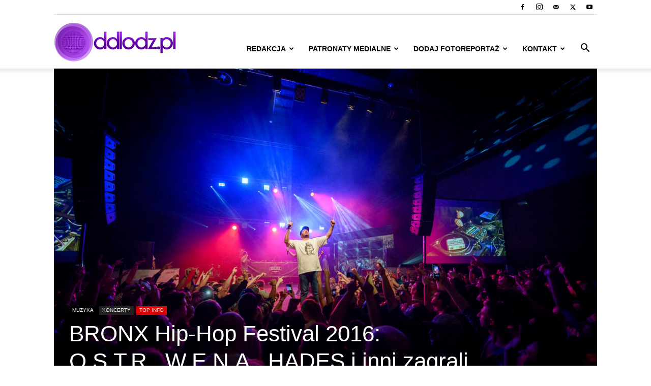

--- FILE ---
content_type: text/html; charset=UTF-8
request_url: http://ddlodz.pl/2016/10/23/bronx-hip-hop-festival-2016-o-s-t-r-w-e-n-a-hades-i-inni-zagrali-koncerty-w-wytworni/
body_size: 31934
content:
<!doctype html >
<!--[if IE 8]>    <html class="ie8" lang="en"> <![endif]-->
<!--[if IE 9]>    <html class="ie9" lang="en"> <![endif]-->
<!--[if gt IE 8]><!--> <html lang="pl-PL"> <!--<![endif]-->
<head>
    <title>BRONX Hip-Hop Festival 2016: O.S.T.R., W.E.N.A., HADES i inni zagrali koncerty w Wytwórni - Dzień Dobry Łódź</title>
    <meta charset="UTF-8" />
    <meta name="viewport" content="width=device-width, initial-scale=1.0">
    <link rel="pingback" href="http://ddlodz.pl/xmlrpc.php" />
    <meta name='robots' content='index, follow, max-image-preview:large, max-snippet:-1, max-video-preview:-1' />
<link rel="icon" type="image/png" href="http://ddlodz.pl/wp-content/uploads/2018/05/ddlodz-kwadrat-450x450.jpg"><link rel="apple-touch-icon" sizes="76x76" href="http://ddlodz.pl/wp-content/uploads/2016/02/ddlodz_kwadrat.jpg"/><link rel="apple-touch-icon" sizes="120x120" href="http://ddlodz.pl/wp-content/uploads/2016/02/ddlodz_kwadrat.jpg"/><link rel="apple-touch-icon" sizes="152x152" href="http://ddlodz.pl/wp-content/uploads/2016/02/ddlodz_kwadrat.jpg"/><link rel="apple-touch-icon" sizes="114x114" href="http://ddlodz.pl/wp-content/uploads/2016/02/ddlodz_kwadrat.jpg"/><link rel="apple-touch-icon" sizes="144x144" href="http://ddlodz.pl/wp-content/uploads/2016/02/ddlodz_kwadrat.jpg"/>
	<!-- This site is optimized with the Yoast SEO plugin v26.7 - https://yoast.com/wordpress/plugins/seo/ -->
	<link rel="canonical" href="http://ddlodz.pl/2016/10/23/bronx-hip-hop-festival-2016-o-s-t-r-w-e-n-a-hades-i-inni-zagrali-koncerty-w-wytworni/" />
	<meta property="og:locale" content="pl_PL" />
	<meta property="og:type" content="article" />
	<meta property="og:title" content="BRONX Hip-Hop Festival 2016: O.S.T.R., W.E.N.A., HADES i inni zagrali koncerty w Wytwórni - Dzień Dobry Łódź" />
	<meta property="og:description" content="W klubie Wytwórnia zakończył się Bronx Hip-Hop Festival. Miłośnicy Hip-Hop’u przez dwa dni bawili się przy muzyce swoich ulubionych wykonawców. Podczas drugiego dnia koncertów na scenie łódzkiej Wytwórni (ul, Łąkowa 29) wystąpili kolejno: NTK, FAMILIA HP, GREEN ( Fraktal), HADES, SARIUS, W.E.N.A. i gwiazda całej tegorocznej edycji festiwalu O.S.T.R. Pierwszego dnia koncertów usłyszeć można było natomiast: LEH, OTSCHODZI, GRUBY MIELZKY, BONSON, JWP, VNM oraz ZEUS’a. Zobacz także: Zdjęcia z pierwszego dnia [&hellip;]" />
	<meta property="og:url" content="http://ddlodz.pl/2016/10/23/bronx-hip-hop-festival-2016-o-s-t-r-w-e-n-a-hades-i-inni-zagrali-koncerty-w-wytworni/" />
	<meta property="og:site_name" content="Dzień Dobry Łódź" />
	<meta property="article:publisher" content="https://web.facebook.com/ddlodz/" />
	<meta property="article:author" content="https://www.facebook.com/ddlodz" />
	<meta property="article:published_time" content="2016-10-23T20:30:07+00:00" />
	<meta property="article:modified_time" content="2016-10-23T20:38:23+00:00" />
	<meta property="og:image" content="http://ddlodz.pl/wp-content/uploads/2016/10/2016.09.23-140-O.S.T.R.-wytwornia.jpg" />
	<meta property="og:image:width" content="1200" />
	<meta property="og:image:height" content="801" />
	<meta property="og:image:type" content="image/jpeg" />
	<meta name="author" content="Dzień Dobry Łódź" />
	<meta name="twitter:card" content="summary_large_image" />
	<meta name="twitter:creator" content="@https://twitter.com/ddlodz" />
	<meta name="twitter:site" content="@ddlodz" />
	<meta name="twitter:label1" content="Napisane przez" />
	<meta name="twitter:data1" content="Dzień Dobry Łódź" />
	<meta name="twitter:label2" content="Szacowany czas czytania" />
	<meta name="twitter:data2" content="1 minuta" />
	<script type="application/ld+json" class="yoast-schema-graph">{"@context":"https://schema.org","@graph":[{"@type":"Article","@id":"http://ddlodz.pl/2016/10/23/bronx-hip-hop-festival-2016-o-s-t-r-w-e-n-a-hades-i-inni-zagrali-koncerty-w-wytworni/#article","isPartOf":{"@id":"http://ddlodz.pl/2016/10/23/bronx-hip-hop-festival-2016-o-s-t-r-w-e-n-a-hades-i-inni-zagrali-koncerty-w-wytworni/"},"author":{"name":"Dzień Dobry Łódź","@id":"https://ddlodz.pl/#/schema/person/6cc5580290cc5f6d0f1189a7989fa73e"},"headline":"BRONX Hip-Hop Festival 2016: O.S.T.R., W.E.N.A., HADES i inni zagrali koncerty w Wytwórni","datePublished":"2016-10-23T20:30:07+00:00","dateModified":"2016-10-23T20:38:23+00:00","mainEntityOfPage":{"@id":"http://ddlodz.pl/2016/10/23/bronx-hip-hop-festival-2016-o-s-t-r-w-e-n-a-hades-i-inni-zagrali-koncerty-w-wytworni/"},"wordCount":136,"commentCount":0,"publisher":{"@id":"https://ddlodz.pl/#organization"},"image":{"@id":"http://ddlodz.pl/2016/10/23/bronx-hip-hop-festival-2016-o-s-t-r-w-e-n-a-hades-i-inni-zagrali-koncerty-w-wytworni/#primaryimage"},"thumbnailUrl":"http://ddlodz.pl/wp-content/uploads/2016/10/2016.09.23-140-O.S.T.R.-wytwornia.jpg","keywords":["Bronx","Bronx Hip-Hop Festival","Bronx Hip-Hop Festival 2016","FAMILIA HP","Festival","GREEN ( Fraktal)","HADES","Hip-Hop","NTK","O.S.T.R.","SARIUS","W.E.N.A."],"articleSection":["KONCERTY","MUZYKA","TOP INFO"],"inLanguage":"pl-PL","potentialAction":[{"@type":"CommentAction","name":"Comment","target":["http://ddlodz.pl/2016/10/23/bronx-hip-hop-festival-2016-o-s-t-r-w-e-n-a-hades-i-inni-zagrali-koncerty-w-wytworni/#respond"]}]},{"@type":"WebPage","@id":"http://ddlodz.pl/2016/10/23/bronx-hip-hop-festival-2016-o-s-t-r-w-e-n-a-hades-i-inni-zagrali-koncerty-w-wytworni/","url":"http://ddlodz.pl/2016/10/23/bronx-hip-hop-festival-2016-o-s-t-r-w-e-n-a-hades-i-inni-zagrali-koncerty-w-wytworni/","name":"BRONX Hip-Hop Festival 2016: O.S.T.R., W.E.N.A., HADES i inni zagrali koncerty w Wytwórni - Dzień Dobry Łódź","isPartOf":{"@id":"https://ddlodz.pl/#website"},"primaryImageOfPage":{"@id":"http://ddlodz.pl/2016/10/23/bronx-hip-hop-festival-2016-o-s-t-r-w-e-n-a-hades-i-inni-zagrali-koncerty-w-wytworni/#primaryimage"},"image":{"@id":"http://ddlodz.pl/2016/10/23/bronx-hip-hop-festival-2016-o-s-t-r-w-e-n-a-hades-i-inni-zagrali-koncerty-w-wytworni/#primaryimage"},"thumbnailUrl":"http://ddlodz.pl/wp-content/uploads/2016/10/2016.09.23-140-O.S.T.R.-wytwornia.jpg","datePublished":"2016-10-23T20:30:07+00:00","dateModified":"2016-10-23T20:38:23+00:00","breadcrumb":{"@id":"http://ddlodz.pl/2016/10/23/bronx-hip-hop-festival-2016-o-s-t-r-w-e-n-a-hades-i-inni-zagrali-koncerty-w-wytworni/#breadcrumb"},"inLanguage":"pl-PL","potentialAction":[{"@type":"ReadAction","target":["http://ddlodz.pl/2016/10/23/bronx-hip-hop-festival-2016-o-s-t-r-w-e-n-a-hades-i-inni-zagrali-koncerty-w-wytworni/"]}]},{"@type":"ImageObject","inLanguage":"pl-PL","@id":"http://ddlodz.pl/2016/10/23/bronx-hip-hop-festival-2016-o-s-t-r-w-e-n-a-hades-i-inni-zagrali-koncerty-w-wytworni/#primaryimage","url":"http://ddlodz.pl/wp-content/uploads/2016/10/2016.09.23-140-O.S.T.R.-wytwornia.jpg","contentUrl":"http://ddlodz.pl/wp-content/uploads/2016/10/2016.09.23-140-O.S.T.R.-wytwornia.jpg","width":1200,"height":801,"caption":"O.S.T.R."},{"@type":"BreadcrumbList","@id":"http://ddlodz.pl/2016/10/23/bronx-hip-hop-festival-2016-o-s-t-r-w-e-n-a-hades-i-inni-zagrali-koncerty-w-wytworni/#breadcrumb","itemListElement":[{"@type":"ListItem","position":1,"name":"Strona główna","item":"https://ddlodz.pl/"},{"@type":"ListItem","position":2,"name":"BRONX Hip-Hop Festival 2016: O.S.T.R., W.E.N.A., HADES i inni zagrali koncerty w Wytwórni"}]},{"@type":"WebSite","@id":"https://ddlodz.pl/#website","url":"https://ddlodz.pl/","name":"Dzień Dobry Łódź","description":"INFORMACJE, WYDARZENIA, KONCERTY, SPORT, ZDJĘCIA, WIDEO, RELACJE","publisher":{"@id":"https://ddlodz.pl/#organization"},"potentialAction":[{"@type":"SearchAction","target":{"@type":"EntryPoint","urlTemplate":"https://ddlodz.pl/?s={search_term_string}"},"query-input":{"@type":"PropertyValueSpecification","valueRequired":true,"valueName":"search_term_string"}}],"inLanguage":"pl-PL"},{"@type":"Organization","@id":"https://ddlodz.pl/#organization","name":"Dzień Dobry Łódź","url":"https://ddlodz.pl/","logo":{"@type":"ImageObject","inLanguage":"pl-PL","@id":"https://ddlodz.pl/#/schema/logo/image/","url":"http://ddlodz.pl/wp-content/uploads/2018/05/ddlodz-kwadrat.jpg","contentUrl":"http://ddlodz.pl/wp-content/uploads/2018/05/ddlodz-kwadrat.jpg","width":625,"height":625,"caption":"Dzień Dobry Łódź"},"image":{"@id":"https://ddlodz.pl/#/schema/logo/image/"},"sameAs":["https://web.facebook.com/ddlodz/","https://x.com/ddlodz","https://www.instagram.com/ddlodz.pl/","https://www.youtube.com/user/ddlodzTV"]},{"@type":"Person","@id":"https://ddlodz.pl/#/schema/person/6cc5580290cc5f6d0f1189a7989fa73e","name":"Dzień Dobry Łódź","image":{"@type":"ImageObject","inLanguage":"pl-PL","@id":"https://ddlodz.pl/#/schema/person/image/","url":"http://ddlodz.pl/wp-content/uploads/2016/02/ddlodz_kwadrat-120x120.jpg","contentUrl":"http://ddlodz.pl/wp-content/uploads/2016/02/ddlodz_kwadrat-120x120.jpg","caption":"Dzień Dobry Łódź"},"description":"Jesteśmy redakcją serwisu Dzień Dobry Łódź. Skontaktuj się z nami poprzez mail: redakcja[?]ddlodz.pl","sameAs":["http://www.ddlodz.pl","https://www.facebook.com/ddlodz","https://www.instagram.com/ddlodz.pl/","https://x.com/https://twitter.com/ddlodz","https://bit.ly/2xhOzuL"],"url":"http://ddlodz.pl/author/redakcja/"}]}</script>
	<!-- / Yoast SEO plugin. -->


<link rel="alternate" type="application/rss+xml" title="Dzień Dobry Łódź &raquo; Kanał z wpisami" href="http://ddlodz.pl/feed/" />
<link rel="alternate" type="application/rss+xml" title="Dzień Dobry Łódź &raquo; Kanał z komentarzami" href="http://ddlodz.pl/comments/feed/" />
<link rel="alternate" type="application/rss+xml" title="Dzień Dobry Łódź &raquo; BRONX Hip-Hop Festival 2016:  O.S.T.R., W.E.N.A., HADES i inni zagrali koncerty w Wytwórni Kanał z komentarzami" href="http://ddlodz.pl/2016/10/23/bronx-hip-hop-festival-2016-o-s-t-r-w-e-n-a-hades-i-inni-zagrali-koncerty-w-wytworni/feed/" />
<link rel="alternate" title="oEmbed (JSON)" type="application/json+oembed" href="http://ddlodz.pl/wp-json/oembed/1.0/embed?url=http%3A%2F%2Fddlodz.pl%2F2016%2F10%2F23%2Fbronx-hip-hop-festival-2016-o-s-t-r-w-e-n-a-hades-i-inni-zagrali-koncerty-w-wytworni%2F" />
<link rel="alternate" title="oEmbed (XML)" type="text/xml+oembed" href="http://ddlodz.pl/wp-json/oembed/1.0/embed?url=http%3A%2F%2Fddlodz.pl%2F2016%2F10%2F23%2Fbronx-hip-hop-festival-2016-o-s-t-r-w-e-n-a-hades-i-inni-zagrali-koncerty-w-wytworni%2F&#038;format=xml" />
<style id='wp-img-auto-sizes-contain-inline-css' type='text/css'>
img:is([sizes=auto i],[sizes^="auto," i]){contain-intrinsic-size:3000px 1500px}
/*# sourceURL=wp-img-auto-sizes-contain-inline-css */
</style>
<style id='wp-emoji-styles-inline-css' type='text/css'>

	img.wp-smiley, img.emoji {
		display: inline !important;
		border: none !important;
		box-shadow: none !important;
		height: 1em !important;
		width: 1em !important;
		margin: 0 0.07em !important;
		vertical-align: -0.1em !important;
		background: none !important;
		padding: 0 !important;
	}
/*# sourceURL=wp-emoji-styles-inline-css */
</style>
<style id='wp-block-library-inline-css' type='text/css'>
:root{--wp-block-synced-color:#7a00df;--wp-block-synced-color--rgb:122,0,223;--wp-bound-block-color:var(--wp-block-synced-color);--wp-editor-canvas-background:#ddd;--wp-admin-theme-color:#007cba;--wp-admin-theme-color--rgb:0,124,186;--wp-admin-theme-color-darker-10:#006ba1;--wp-admin-theme-color-darker-10--rgb:0,107,160.5;--wp-admin-theme-color-darker-20:#005a87;--wp-admin-theme-color-darker-20--rgb:0,90,135;--wp-admin-border-width-focus:2px}@media (min-resolution:192dpi){:root{--wp-admin-border-width-focus:1.5px}}.wp-element-button{cursor:pointer}:root .has-very-light-gray-background-color{background-color:#eee}:root .has-very-dark-gray-background-color{background-color:#313131}:root .has-very-light-gray-color{color:#eee}:root .has-very-dark-gray-color{color:#313131}:root .has-vivid-green-cyan-to-vivid-cyan-blue-gradient-background{background:linear-gradient(135deg,#00d084,#0693e3)}:root .has-purple-crush-gradient-background{background:linear-gradient(135deg,#34e2e4,#4721fb 50%,#ab1dfe)}:root .has-hazy-dawn-gradient-background{background:linear-gradient(135deg,#faaca8,#dad0ec)}:root .has-subdued-olive-gradient-background{background:linear-gradient(135deg,#fafae1,#67a671)}:root .has-atomic-cream-gradient-background{background:linear-gradient(135deg,#fdd79a,#004a59)}:root .has-nightshade-gradient-background{background:linear-gradient(135deg,#330968,#31cdcf)}:root .has-midnight-gradient-background{background:linear-gradient(135deg,#020381,#2874fc)}:root{--wp--preset--font-size--normal:16px;--wp--preset--font-size--huge:42px}.has-regular-font-size{font-size:1em}.has-larger-font-size{font-size:2.625em}.has-normal-font-size{font-size:var(--wp--preset--font-size--normal)}.has-huge-font-size{font-size:var(--wp--preset--font-size--huge)}.has-text-align-center{text-align:center}.has-text-align-left{text-align:left}.has-text-align-right{text-align:right}.has-fit-text{white-space:nowrap!important}#end-resizable-editor-section{display:none}.aligncenter{clear:both}.items-justified-left{justify-content:flex-start}.items-justified-center{justify-content:center}.items-justified-right{justify-content:flex-end}.items-justified-space-between{justify-content:space-between}.screen-reader-text{border:0;clip-path:inset(50%);height:1px;margin:-1px;overflow:hidden;padding:0;position:absolute;width:1px;word-wrap:normal!important}.screen-reader-text:focus{background-color:#ddd;clip-path:none;color:#444;display:block;font-size:1em;height:auto;left:5px;line-height:normal;padding:15px 23px 14px;text-decoration:none;top:5px;width:auto;z-index:100000}html :where(.has-border-color){border-style:solid}html :where([style*=border-top-color]){border-top-style:solid}html :where([style*=border-right-color]){border-right-style:solid}html :where([style*=border-bottom-color]){border-bottom-style:solid}html :where([style*=border-left-color]){border-left-style:solid}html :where([style*=border-width]){border-style:solid}html :where([style*=border-top-width]){border-top-style:solid}html :where([style*=border-right-width]){border-right-style:solid}html :where([style*=border-bottom-width]){border-bottom-style:solid}html :where([style*=border-left-width]){border-left-style:solid}html :where(img[class*=wp-image-]){height:auto;max-width:100%}:where(figure){margin:0 0 1em}html :where(.is-position-sticky){--wp-admin--admin-bar--position-offset:var(--wp-admin--admin-bar--height,0px)}@media screen and (max-width:600px){html :where(.is-position-sticky){--wp-admin--admin-bar--position-offset:0px}}

/*# sourceURL=wp-block-library-inline-css */
</style><style id='global-styles-inline-css' type='text/css'>
:root{--wp--preset--aspect-ratio--square: 1;--wp--preset--aspect-ratio--4-3: 4/3;--wp--preset--aspect-ratio--3-4: 3/4;--wp--preset--aspect-ratio--3-2: 3/2;--wp--preset--aspect-ratio--2-3: 2/3;--wp--preset--aspect-ratio--16-9: 16/9;--wp--preset--aspect-ratio--9-16: 9/16;--wp--preset--color--black: #000000;--wp--preset--color--cyan-bluish-gray: #abb8c3;--wp--preset--color--white: #ffffff;--wp--preset--color--pale-pink: #f78da7;--wp--preset--color--vivid-red: #cf2e2e;--wp--preset--color--luminous-vivid-orange: #ff6900;--wp--preset--color--luminous-vivid-amber: #fcb900;--wp--preset--color--light-green-cyan: #7bdcb5;--wp--preset--color--vivid-green-cyan: #00d084;--wp--preset--color--pale-cyan-blue: #8ed1fc;--wp--preset--color--vivid-cyan-blue: #0693e3;--wp--preset--color--vivid-purple: #9b51e0;--wp--preset--gradient--vivid-cyan-blue-to-vivid-purple: linear-gradient(135deg,rgb(6,147,227) 0%,rgb(155,81,224) 100%);--wp--preset--gradient--light-green-cyan-to-vivid-green-cyan: linear-gradient(135deg,rgb(122,220,180) 0%,rgb(0,208,130) 100%);--wp--preset--gradient--luminous-vivid-amber-to-luminous-vivid-orange: linear-gradient(135deg,rgb(252,185,0) 0%,rgb(255,105,0) 100%);--wp--preset--gradient--luminous-vivid-orange-to-vivid-red: linear-gradient(135deg,rgb(255,105,0) 0%,rgb(207,46,46) 100%);--wp--preset--gradient--very-light-gray-to-cyan-bluish-gray: linear-gradient(135deg,rgb(238,238,238) 0%,rgb(169,184,195) 100%);--wp--preset--gradient--cool-to-warm-spectrum: linear-gradient(135deg,rgb(74,234,220) 0%,rgb(151,120,209) 20%,rgb(207,42,186) 40%,rgb(238,44,130) 60%,rgb(251,105,98) 80%,rgb(254,248,76) 100%);--wp--preset--gradient--blush-light-purple: linear-gradient(135deg,rgb(255,206,236) 0%,rgb(152,150,240) 100%);--wp--preset--gradient--blush-bordeaux: linear-gradient(135deg,rgb(254,205,165) 0%,rgb(254,45,45) 50%,rgb(107,0,62) 100%);--wp--preset--gradient--luminous-dusk: linear-gradient(135deg,rgb(255,203,112) 0%,rgb(199,81,192) 50%,rgb(65,88,208) 100%);--wp--preset--gradient--pale-ocean: linear-gradient(135deg,rgb(255,245,203) 0%,rgb(182,227,212) 50%,rgb(51,167,181) 100%);--wp--preset--gradient--electric-grass: linear-gradient(135deg,rgb(202,248,128) 0%,rgb(113,206,126) 100%);--wp--preset--gradient--midnight: linear-gradient(135deg,rgb(2,3,129) 0%,rgb(40,116,252) 100%);--wp--preset--font-size--small: 11px;--wp--preset--font-size--medium: 20px;--wp--preset--font-size--large: 32px;--wp--preset--font-size--x-large: 42px;--wp--preset--font-size--regular: 15px;--wp--preset--font-size--larger: 50px;--wp--preset--spacing--20: 0.44rem;--wp--preset--spacing--30: 0.67rem;--wp--preset--spacing--40: 1rem;--wp--preset--spacing--50: 1.5rem;--wp--preset--spacing--60: 2.25rem;--wp--preset--spacing--70: 3.38rem;--wp--preset--spacing--80: 5.06rem;--wp--preset--shadow--natural: 6px 6px 9px rgba(0, 0, 0, 0.2);--wp--preset--shadow--deep: 12px 12px 50px rgba(0, 0, 0, 0.4);--wp--preset--shadow--sharp: 6px 6px 0px rgba(0, 0, 0, 0.2);--wp--preset--shadow--outlined: 6px 6px 0px -3px rgb(255, 255, 255), 6px 6px rgb(0, 0, 0);--wp--preset--shadow--crisp: 6px 6px 0px rgb(0, 0, 0);}:where(.is-layout-flex){gap: 0.5em;}:where(.is-layout-grid){gap: 0.5em;}body .is-layout-flex{display: flex;}.is-layout-flex{flex-wrap: wrap;align-items: center;}.is-layout-flex > :is(*, div){margin: 0;}body .is-layout-grid{display: grid;}.is-layout-grid > :is(*, div){margin: 0;}:where(.wp-block-columns.is-layout-flex){gap: 2em;}:where(.wp-block-columns.is-layout-grid){gap: 2em;}:where(.wp-block-post-template.is-layout-flex){gap: 1.25em;}:where(.wp-block-post-template.is-layout-grid){gap: 1.25em;}.has-black-color{color: var(--wp--preset--color--black) !important;}.has-cyan-bluish-gray-color{color: var(--wp--preset--color--cyan-bluish-gray) !important;}.has-white-color{color: var(--wp--preset--color--white) !important;}.has-pale-pink-color{color: var(--wp--preset--color--pale-pink) !important;}.has-vivid-red-color{color: var(--wp--preset--color--vivid-red) !important;}.has-luminous-vivid-orange-color{color: var(--wp--preset--color--luminous-vivid-orange) !important;}.has-luminous-vivid-amber-color{color: var(--wp--preset--color--luminous-vivid-amber) !important;}.has-light-green-cyan-color{color: var(--wp--preset--color--light-green-cyan) !important;}.has-vivid-green-cyan-color{color: var(--wp--preset--color--vivid-green-cyan) !important;}.has-pale-cyan-blue-color{color: var(--wp--preset--color--pale-cyan-blue) !important;}.has-vivid-cyan-blue-color{color: var(--wp--preset--color--vivid-cyan-blue) !important;}.has-vivid-purple-color{color: var(--wp--preset--color--vivid-purple) !important;}.has-black-background-color{background-color: var(--wp--preset--color--black) !important;}.has-cyan-bluish-gray-background-color{background-color: var(--wp--preset--color--cyan-bluish-gray) !important;}.has-white-background-color{background-color: var(--wp--preset--color--white) !important;}.has-pale-pink-background-color{background-color: var(--wp--preset--color--pale-pink) !important;}.has-vivid-red-background-color{background-color: var(--wp--preset--color--vivid-red) !important;}.has-luminous-vivid-orange-background-color{background-color: var(--wp--preset--color--luminous-vivid-orange) !important;}.has-luminous-vivid-amber-background-color{background-color: var(--wp--preset--color--luminous-vivid-amber) !important;}.has-light-green-cyan-background-color{background-color: var(--wp--preset--color--light-green-cyan) !important;}.has-vivid-green-cyan-background-color{background-color: var(--wp--preset--color--vivid-green-cyan) !important;}.has-pale-cyan-blue-background-color{background-color: var(--wp--preset--color--pale-cyan-blue) !important;}.has-vivid-cyan-blue-background-color{background-color: var(--wp--preset--color--vivid-cyan-blue) !important;}.has-vivid-purple-background-color{background-color: var(--wp--preset--color--vivid-purple) !important;}.has-black-border-color{border-color: var(--wp--preset--color--black) !important;}.has-cyan-bluish-gray-border-color{border-color: var(--wp--preset--color--cyan-bluish-gray) !important;}.has-white-border-color{border-color: var(--wp--preset--color--white) !important;}.has-pale-pink-border-color{border-color: var(--wp--preset--color--pale-pink) !important;}.has-vivid-red-border-color{border-color: var(--wp--preset--color--vivid-red) !important;}.has-luminous-vivid-orange-border-color{border-color: var(--wp--preset--color--luminous-vivid-orange) !important;}.has-luminous-vivid-amber-border-color{border-color: var(--wp--preset--color--luminous-vivid-amber) !important;}.has-light-green-cyan-border-color{border-color: var(--wp--preset--color--light-green-cyan) !important;}.has-vivid-green-cyan-border-color{border-color: var(--wp--preset--color--vivid-green-cyan) !important;}.has-pale-cyan-blue-border-color{border-color: var(--wp--preset--color--pale-cyan-blue) !important;}.has-vivid-cyan-blue-border-color{border-color: var(--wp--preset--color--vivid-cyan-blue) !important;}.has-vivid-purple-border-color{border-color: var(--wp--preset--color--vivid-purple) !important;}.has-vivid-cyan-blue-to-vivid-purple-gradient-background{background: var(--wp--preset--gradient--vivid-cyan-blue-to-vivid-purple) !important;}.has-light-green-cyan-to-vivid-green-cyan-gradient-background{background: var(--wp--preset--gradient--light-green-cyan-to-vivid-green-cyan) !important;}.has-luminous-vivid-amber-to-luminous-vivid-orange-gradient-background{background: var(--wp--preset--gradient--luminous-vivid-amber-to-luminous-vivid-orange) !important;}.has-luminous-vivid-orange-to-vivid-red-gradient-background{background: var(--wp--preset--gradient--luminous-vivid-orange-to-vivid-red) !important;}.has-very-light-gray-to-cyan-bluish-gray-gradient-background{background: var(--wp--preset--gradient--very-light-gray-to-cyan-bluish-gray) !important;}.has-cool-to-warm-spectrum-gradient-background{background: var(--wp--preset--gradient--cool-to-warm-spectrum) !important;}.has-blush-light-purple-gradient-background{background: var(--wp--preset--gradient--blush-light-purple) !important;}.has-blush-bordeaux-gradient-background{background: var(--wp--preset--gradient--blush-bordeaux) !important;}.has-luminous-dusk-gradient-background{background: var(--wp--preset--gradient--luminous-dusk) !important;}.has-pale-ocean-gradient-background{background: var(--wp--preset--gradient--pale-ocean) !important;}.has-electric-grass-gradient-background{background: var(--wp--preset--gradient--electric-grass) !important;}.has-midnight-gradient-background{background: var(--wp--preset--gradient--midnight) !important;}.has-small-font-size{font-size: var(--wp--preset--font-size--small) !important;}.has-medium-font-size{font-size: var(--wp--preset--font-size--medium) !important;}.has-large-font-size{font-size: var(--wp--preset--font-size--large) !important;}.has-x-large-font-size{font-size: var(--wp--preset--font-size--x-large) !important;}
/*# sourceURL=global-styles-inline-css */
</style>

<style id='classic-theme-styles-inline-css' type='text/css'>
/*! This file is auto-generated */
.wp-block-button__link{color:#fff;background-color:#32373c;border-radius:9999px;box-shadow:none;text-decoration:none;padding:calc(.667em + 2px) calc(1.333em + 2px);font-size:1.125em}.wp-block-file__button{background:#32373c;color:#fff;text-decoration:none}
/*# sourceURL=/wp-includes/css/classic-themes.min.css */
</style>
<link rel='stylesheet' id='ppress-frontend-css' href='http://ddlodz.pl/wp-content/plugins/wp-user-avatar/assets/css/frontend.min.css?ver=4.16.8' type='text/css' media='all' />
<link rel='stylesheet' id='ppress-flatpickr-css' href='http://ddlodz.pl/wp-content/plugins/wp-user-avatar/assets/flatpickr/flatpickr.min.css?ver=4.16.8' type='text/css' media='all' />
<link rel='stylesheet' id='ppress-select2-css' href='http://ddlodz.pl/wp-content/plugins/wp-user-avatar/assets/select2/select2.min.css?ver=6.9' type='text/css' media='all' />
<link rel='stylesheet' id='td-plugin-multi-purpose-css' href='http://ddlodz.pl/wp-content/plugins/td-composer/td-multi-purpose/style.css?ver=492e3cf54bd42df3b24a3de8e2307cafx' type='text/css' media='all' />
<link rel='stylesheet' id='td-theme-css' href='http://ddlodz.pl/wp-content/themes/Newspaper/style.css?ver=12.7.1' type='text/css' media='all' />
<style id='td-theme-inline-css' type='text/css'>@media (max-width:767px){.td-header-desktop-wrap{display:none}}@media (min-width:767px){.td-header-mobile-wrap{display:none}}</style>
<link rel='stylesheet' id='js_composer_front-css' href='http://ddlodz.pl/wp-content/plugins/js_composer/assets/css/js_composer.min.css?ver=7.6' type='text/css' media='all' />
<link rel='stylesheet' id='td-legacy-framework-front-style-css' href='http://ddlodz.pl/wp-content/plugins/td-composer/legacy/Newspaper/assets/css/td_legacy_main.css?ver=492e3cf54bd42df3b24a3de8e2307cafx' type='text/css' media='all' />
<link rel='stylesheet' id='td-standard-pack-framework-front-style-css' href='http://ddlodz.pl/wp-content/plugins/td-standard-pack/Newspaper/assets/css/td_standard_pack_main.css?ver=8ae1459a1d876d507918f73cef68310e' type='text/css' media='all' />
<link rel='stylesheet' id='tdb_style_cloud_templates_front-css' href='http://ddlodz.pl/wp-content/plugins/td-cloud-library/assets/css/tdb_main.css?ver=d578089f160957352b9b4ca6d880fd8f' type='text/css' media='all' />
<script type="text/javascript" src="http://ddlodz.pl/wp-includes/js/jquery/jquery.min.js?ver=3.7.1" id="jquery-core-js"></script>
<script type="text/javascript" src="http://ddlodz.pl/wp-includes/js/jquery/jquery-migrate.min.js?ver=3.4.1" id="jquery-migrate-js"></script>
<script type="text/javascript" src="http://ddlodz.pl/wp-content/plugins/wp-user-avatar/assets/flatpickr/flatpickr.min.js?ver=4.16.8" id="ppress-flatpickr-js"></script>
<script type="text/javascript" src="http://ddlodz.pl/wp-content/plugins/wp-user-avatar/assets/select2/select2.min.js?ver=4.16.8" id="ppress-select2-js"></script>
<script></script><link rel="https://api.w.org/" href="http://ddlodz.pl/wp-json/" /><link rel="alternate" title="JSON" type="application/json" href="http://ddlodz.pl/wp-json/wp/v2/posts/10690" /><link rel="EditURI" type="application/rsd+xml" title="RSD" href="http://ddlodz.pl/xmlrpc.php?rsd" />
<meta name="generator" content="WordPress 6.9" />
<link rel='shortlink' href='http://ddlodz.pl/?p=10690' />
    <script>
        window.tdb_global_vars = {"wpRestUrl":"http:\/\/ddlodz.pl\/wp-json\/","permalinkStructure":"\/%year%\/%monthnum%\/%day%\/%postname%\/"};
        window.tdb_p_autoload_vars = {"isAjax":false,"isAdminBarShowing":false,"autoloadStatus":"off","origPostEditUrl":null};
    </script>
    
    <style id="tdb-global-colors">:root{--accent-color:#fff}</style>

    
	<meta name="generator" content="Powered by WPBakery Page Builder - drag and drop page builder for WordPress."/>

<!-- JS generated by theme -->

<script type="text/javascript" id="td-generated-header-js">
    
    

	    var tdBlocksArray = []; //here we store all the items for the current page

	    // td_block class - each ajax block uses a object of this class for requests
	    function tdBlock() {
		    this.id = '';
		    this.block_type = 1; //block type id (1-234 etc)
		    this.atts = '';
		    this.td_column_number = '';
		    this.td_current_page = 1; //
		    this.post_count = 0; //from wp
		    this.found_posts = 0; //from wp
		    this.max_num_pages = 0; //from wp
		    this.td_filter_value = ''; //current live filter value
		    this.is_ajax_running = false;
		    this.td_user_action = ''; // load more or infinite loader (used by the animation)
		    this.header_color = '';
		    this.ajax_pagination_infinite_stop = ''; //show load more at page x
	    }

        // td_js_generator - mini detector
        ( function () {
            var htmlTag = document.getElementsByTagName("html")[0];

	        if ( navigator.userAgent.indexOf("MSIE 10.0") > -1 ) {
                htmlTag.className += ' ie10';
            }

            if ( !!navigator.userAgent.match(/Trident.*rv\:11\./) ) {
                htmlTag.className += ' ie11';
            }

	        if ( navigator.userAgent.indexOf("Edge") > -1 ) {
                htmlTag.className += ' ieEdge';
            }

            if ( /(iPad|iPhone|iPod)/g.test(navigator.userAgent) ) {
                htmlTag.className += ' td-md-is-ios';
            }

            var user_agent = navigator.userAgent.toLowerCase();
            if ( user_agent.indexOf("android") > -1 ) {
                htmlTag.className += ' td-md-is-android';
            }

            if ( -1 !== navigator.userAgent.indexOf('Mac OS X')  ) {
                htmlTag.className += ' td-md-is-os-x';
            }

            if ( /chrom(e|ium)/.test(navigator.userAgent.toLowerCase()) ) {
               htmlTag.className += ' td-md-is-chrome';
            }

            if ( -1 !== navigator.userAgent.indexOf('Firefox') ) {
                htmlTag.className += ' td-md-is-firefox';
            }

            if ( -1 !== navigator.userAgent.indexOf('Safari') && -1 === navigator.userAgent.indexOf('Chrome') ) {
                htmlTag.className += ' td-md-is-safari';
            }

            if( -1 !== navigator.userAgent.indexOf('IEMobile') ){
                htmlTag.className += ' td-md-is-iemobile';
            }

        })();

        var tdLocalCache = {};

        ( function () {
            "use strict";

            tdLocalCache = {
                data: {},
                remove: function (resource_id) {
                    delete tdLocalCache.data[resource_id];
                },
                exist: function (resource_id) {
                    return tdLocalCache.data.hasOwnProperty(resource_id) && tdLocalCache.data[resource_id] !== null;
                },
                get: function (resource_id) {
                    return tdLocalCache.data[resource_id];
                },
                set: function (resource_id, cachedData) {
                    tdLocalCache.remove(resource_id);
                    tdLocalCache.data[resource_id] = cachedData;
                }
            };
        })();

    
    
var td_viewport_interval_list=[{"limitBottom":767,"sidebarWidth":228},{"limitBottom":1018,"sidebarWidth":300},{"limitBottom":1140,"sidebarWidth":324}];
var td_animation_stack_effect="type0";
var tds_animation_stack=true;
var td_animation_stack_specific_selectors=".entry-thumb, img, .td-lazy-img";
var td_animation_stack_general_selectors=".td-animation-stack img, .td-animation-stack .entry-thumb, .post img, .td-animation-stack .td-lazy-img";
var tdc_is_installed="yes";
var tdc_domain_active=false;
var td_ajax_url="http:\/\/ddlodz.pl\/wp-admin\/admin-ajax.php?td_theme_name=Newspaper&v=12.7.1";
var td_get_template_directory_uri="http:\/\/ddlodz.pl\/wp-content\/plugins\/td-composer\/legacy\/common";
var tds_snap_menu="";
var tds_logo_on_sticky="";
var tds_header_style="7";
var td_please_wait="Prosz\u0119 czeka\u0107 ...";
var td_email_user_pass_incorrect="U\u017cytkownik lub has\u0142o niepoprawne!";
var td_email_user_incorrect="E-mail lub nazwa u\u017cytkownika jest niepoprawna!";
var td_email_incorrect="E-mail niepoprawny!";
var td_user_incorrect="Username incorrect!";
var td_email_user_empty="Email or username empty!";
var td_pass_empty="Pass empty!";
var td_pass_pattern_incorrect="Invalid Pass Pattern!";
var td_retype_pass_incorrect="Retyped Pass incorrect!";
var tds_more_articles_on_post_enable="";
var tds_more_articles_on_post_time_to_wait="";
var tds_more_articles_on_post_pages_distance_from_top=0;
var tds_captcha="";
var tds_theme_color_site_wide="#0a0000";
var tds_smart_sidebar="";
var tdThemeName="Newspaper";
var tdThemeNameWl="Newspaper";
var td_magnific_popup_translation_tPrev="Poprzedni (Strza\u0142ka w lewo)";
var td_magnific_popup_translation_tNext="Nast\u0119pny (Strza\u0142ka w prawo)";
var td_magnific_popup_translation_tCounter="%curr% z %total%";
var td_magnific_popup_translation_ajax_tError="Zawarto\u015b\u0107 z %url% nie mo\u017ce by\u0107 za\u0142adowana.";
var td_magnific_popup_translation_image_tError="Obraz #%curr% nie mo\u017ce by\u0107 za\u0142adowany.";
var tdBlockNonce="047f96ea0f";
var tdMobileMenu="enabled";
var tdMobileSearch="enabled";
var tdDateNamesI18n={"month_names":["stycze\u0144","luty","marzec","kwiecie\u0144","maj","czerwiec","lipiec","sierpie\u0144","wrzesie\u0144","pa\u017adziernik","listopad","grudzie\u0144"],"month_names_short":["sty","lut","mar","kwi","maj","cze","lip","sie","wrz","pa\u017a","lis","gru"],"day_names":["niedziela","poniedzia\u0142ek","wtorek","\u015broda","czwartek","pi\u0105tek","sobota"],"day_names_short":["niedz.","pon.","wt.","\u015br.","czw.","pt.","sob."]};
var tdb_modal_confirm="Ratowa\u0107";
var tdb_modal_cancel="Anulowa\u0107";
var tdb_modal_confirm_alt="Tak";
var tdb_modal_cancel_alt="NIE";
var td_deploy_mode="deploy";
var td_ad_background_click_link="";
var td_ad_background_click_target="";
</script>


<!-- Header style compiled by theme -->

<style>.td-scroll-up{position:fixed;bottom:4px;right:5px;cursor:pointer;z-index:9999}.ie9 .td-scroll-up{bottom:-70px}.ie9 .td-scroll-up-visible{bottom:5px}@media (max-width:767px){.td-scroll-up.td-hide-scroll-up-on-mob{display:none!important}}.td-scroll-up{display:none;width:40px;height:40px;background-color:var(--td_theme_color,#4db2ec);transform:translate3d(0,70px,0);transition:transform 0.4s cubic-bezier(.55,0,.1,1) 0s}.td-js-loaded .td-scroll-up{display:block!important}.td-scroll-up .td-icon-menu-up{position:relative;color:#fff;font-size:20px;display:block;text-align:center;width:40px;top:7px}.td-scroll-up-visible{transform:translate3d(0,0,0)}.td-md-is-android .td-scroll-up .td-icon-menu-up{padding-top:1px}:root{--td_excl_label:'EKSKLUZYWNY';--td_theme_color:#0a0000;--td_slider_text:rgba(10,0,0,0.7)}.td-header-style-12 .td-header-menu-wrap-full,.td-header-style-12 .td-affix,.td-grid-style-1.td-hover-1 .td-big-grid-post:hover .td-post-category,.td-grid-style-5.td-hover-1 .td-big-grid-post:hover .td-post-category,.td_category_template_3 .td-current-sub-category,.td_category_template_8 .td-category-header .td-category a.td-current-sub-category,.td_category_template_4 .td-category-siblings .td-category a:hover,.td_block_big_grid_9.td-grid-style-1 .td-post-category,.td_block_big_grid_9.td-grid-style-5 .td-post-category,.td-grid-style-6.td-hover-1 .td-module-thumb:after,.tdm-menu-active-style5 .td-header-menu-wrap .sf-menu>.current-menu-item>a,.tdm-menu-active-style5 .td-header-menu-wrap .sf-menu>.current-menu-ancestor>a,.tdm-menu-active-style5 .td-header-menu-wrap .sf-menu>.current-category-ancestor>a,.tdm-menu-active-style5 .td-header-menu-wrap .sf-menu>li>a:hover,.tdm-menu-active-style5 .td-header-menu-wrap .sf-menu>.sfHover>a{background-color:#0a0000}.td_mega_menu_sub_cats .cur-sub-cat,.td-mega-span h3 a:hover,.td_mod_mega_menu:hover .entry-title a,.header-search-wrap .result-msg a:hover,.td-header-top-menu .td-drop-down-search .td_module_wrap:hover .entry-title a,.td-header-top-menu .td-icon-search:hover,.td-header-wrap .result-msg a:hover,.top-header-menu li a:hover,.top-header-menu .current-menu-item>a,.top-header-menu .current-menu-ancestor>a,.top-header-menu .current-category-ancestor>a,.td-social-icon-wrap>a:hover,.td-header-sp-top-widget .td-social-icon-wrap a:hover,.td_mod_related_posts:hover h3>a,.td-post-template-11 .td-related-title .td-related-left:hover,.td-post-template-11 .td-related-title .td-related-right:hover,.td-post-template-11 .td-related-title .td-cur-simple-item,.td-post-template-11 .td_block_related_posts .td-next-prev-wrap a:hover,.td-category-header .td-pulldown-category-filter-link:hover,.td-category-siblings .td-subcat-dropdown a:hover,.td-category-siblings .td-subcat-dropdown a.td-current-sub-category,.footer-text-wrap .footer-email-wrap a,.footer-social-wrap a:hover,.td_module_17 .td-read-more a:hover,.td_module_18 .td-read-more a:hover,.td_module_19 .td-post-author-name a:hover,.td-pulldown-syle-2 .td-subcat-dropdown:hover .td-subcat-more span,.td-pulldown-syle-2 .td-subcat-dropdown:hover .td-subcat-more i,.td-pulldown-syle-3 .td-subcat-dropdown:hover .td-subcat-more span,.td-pulldown-syle-3 .td-subcat-dropdown:hover .td-subcat-more i,.tdm-menu-active-style3 .tdm-header.td-header-wrap .sf-menu>.current-category-ancestor>a,.tdm-menu-active-style3 .tdm-header.td-header-wrap .sf-menu>.current-menu-ancestor>a,.tdm-menu-active-style3 .tdm-header.td-header-wrap .sf-menu>.current-menu-item>a,.tdm-menu-active-style3 .tdm-header.td-header-wrap .sf-menu>.sfHover>a,.tdm-menu-active-style3 .tdm-header.td-header-wrap .sf-menu>li>a:hover{color:#0a0000}.td-mega-menu-page .wpb_content_element ul li a:hover,.td-theme-wrap .td-aj-search-results .td_module_wrap:hover .entry-title a,.td-theme-wrap .header-search-wrap .result-msg a:hover{color:#0a0000!important}.td_category_template_8 .td-category-header .td-category a.td-current-sub-category,.td_category_template_4 .td-category-siblings .td-category a:hover,.tdm-menu-active-style4 .tdm-header .sf-menu>.current-menu-item>a,.tdm-menu-active-style4 .tdm-header .sf-menu>.current-menu-ancestor>a,.tdm-menu-active-style4 .tdm-header .sf-menu>.current-category-ancestor>a,.tdm-menu-active-style4 .tdm-header .sf-menu>li>a:hover,.tdm-menu-active-style4 .tdm-header .sf-menu>.sfHover>a{border-color:#0a0000}.td-scroll-up{position:fixed;bottom:4px;right:5px;cursor:pointer;z-index:9999}.ie9 .td-scroll-up{bottom:-70px}.ie9 .td-scroll-up-visible{bottom:5px}@media (max-width:767px){.td-scroll-up.td-hide-scroll-up-on-mob{display:none!important}}.td-scroll-up{display:none;width:40px;height:40px;background-color:var(--td_theme_color,#4db2ec);transform:translate3d(0,70px,0);transition:transform 0.4s cubic-bezier(.55,0,.1,1) 0s}.td-js-loaded .td-scroll-up{display:block!important}.td-scroll-up .td-icon-menu-up{position:relative;color:#fff;font-size:20px;display:block;text-align:center;width:40px;top:7px}.td-scroll-up-visible{transform:translate3d(0,0,0)}.td-md-is-android .td-scroll-up .td-icon-menu-up{padding-top:1px}:root{--td_excl_label:'EKSKLUZYWNY';--td_theme_color:#0a0000;--td_slider_text:rgba(10,0,0,0.7)}.td-header-style-12 .td-header-menu-wrap-full,.td-header-style-12 .td-affix,.td-grid-style-1.td-hover-1 .td-big-grid-post:hover .td-post-category,.td-grid-style-5.td-hover-1 .td-big-grid-post:hover .td-post-category,.td_category_template_3 .td-current-sub-category,.td_category_template_8 .td-category-header .td-category a.td-current-sub-category,.td_category_template_4 .td-category-siblings .td-category a:hover,.td_block_big_grid_9.td-grid-style-1 .td-post-category,.td_block_big_grid_9.td-grid-style-5 .td-post-category,.td-grid-style-6.td-hover-1 .td-module-thumb:after,.tdm-menu-active-style5 .td-header-menu-wrap .sf-menu>.current-menu-item>a,.tdm-menu-active-style5 .td-header-menu-wrap .sf-menu>.current-menu-ancestor>a,.tdm-menu-active-style5 .td-header-menu-wrap .sf-menu>.current-category-ancestor>a,.tdm-menu-active-style5 .td-header-menu-wrap .sf-menu>li>a:hover,.tdm-menu-active-style5 .td-header-menu-wrap .sf-menu>.sfHover>a{background-color:#0a0000}.td_mega_menu_sub_cats .cur-sub-cat,.td-mega-span h3 a:hover,.td_mod_mega_menu:hover .entry-title a,.header-search-wrap .result-msg a:hover,.td-header-top-menu .td-drop-down-search .td_module_wrap:hover .entry-title a,.td-header-top-menu .td-icon-search:hover,.td-header-wrap .result-msg a:hover,.top-header-menu li a:hover,.top-header-menu .current-menu-item>a,.top-header-menu .current-menu-ancestor>a,.top-header-menu .current-category-ancestor>a,.td-social-icon-wrap>a:hover,.td-header-sp-top-widget .td-social-icon-wrap a:hover,.td_mod_related_posts:hover h3>a,.td-post-template-11 .td-related-title .td-related-left:hover,.td-post-template-11 .td-related-title .td-related-right:hover,.td-post-template-11 .td-related-title .td-cur-simple-item,.td-post-template-11 .td_block_related_posts .td-next-prev-wrap a:hover,.td-category-header .td-pulldown-category-filter-link:hover,.td-category-siblings .td-subcat-dropdown a:hover,.td-category-siblings .td-subcat-dropdown a.td-current-sub-category,.footer-text-wrap .footer-email-wrap a,.footer-social-wrap a:hover,.td_module_17 .td-read-more a:hover,.td_module_18 .td-read-more a:hover,.td_module_19 .td-post-author-name a:hover,.td-pulldown-syle-2 .td-subcat-dropdown:hover .td-subcat-more span,.td-pulldown-syle-2 .td-subcat-dropdown:hover .td-subcat-more i,.td-pulldown-syle-3 .td-subcat-dropdown:hover .td-subcat-more span,.td-pulldown-syle-3 .td-subcat-dropdown:hover .td-subcat-more i,.tdm-menu-active-style3 .tdm-header.td-header-wrap .sf-menu>.current-category-ancestor>a,.tdm-menu-active-style3 .tdm-header.td-header-wrap .sf-menu>.current-menu-ancestor>a,.tdm-menu-active-style3 .tdm-header.td-header-wrap .sf-menu>.current-menu-item>a,.tdm-menu-active-style3 .tdm-header.td-header-wrap .sf-menu>.sfHover>a,.tdm-menu-active-style3 .tdm-header.td-header-wrap .sf-menu>li>a:hover{color:#0a0000}.td-mega-menu-page .wpb_content_element ul li a:hover,.td-theme-wrap .td-aj-search-results .td_module_wrap:hover .entry-title a,.td-theme-wrap .header-search-wrap .result-msg a:hover{color:#0a0000!important}.td_category_template_8 .td-category-header .td-category a.td-current-sub-category,.td_category_template_4 .td-category-siblings .td-category a:hover,.tdm-menu-active-style4 .tdm-header .sf-menu>.current-menu-item>a,.tdm-menu-active-style4 .tdm-header .sf-menu>.current-menu-ancestor>a,.tdm-menu-active-style4 .tdm-header .sf-menu>.current-category-ancestor>a,.tdm-menu-active-style4 .tdm-header .sf-menu>li>a:hover,.tdm-menu-active-style4 .tdm-header .sf-menu>.sfHover>a{border-color:#0a0000}</style>

<script>
  (function(i,s,o,g,r,a,m){i['GoogleAnalyticsObject']=r;i[r]=i[r]||function(){
  (i[r].q=i[r].q||[]).push(arguments)},i[r].l=1*new Date();a=s.createElement(o),
  m=s.getElementsByTagName(o)[0];a.async=1;a.src=g;m.parentNode.insertBefore(a,m)
  })(window,document,'script','https://www.google-analytics.com/analytics.js','ga');

  ga('create', 'UA-35211249-1', 'auto');
  ga('send', 'pageview');

</script>

<script async src="https://pagead2.googlesyndication.com/pagead/js/adsbygoogle.js"></script>
<script>
     (adsbygoogle = window.adsbygoogle || []).push({
          google_ad_client: "ca-pub-4840540947168934",
          enable_page_level_ads: true
     });
</script><link rel="icon" href="http://ddlodz.pl/wp-content/uploads/2018/05/cropped-ddlodz-kwadrat-32x32.jpg" sizes="32x32" />
<link rel="icon" href="http://ddlodz.pl/wp-content/uploads/2018/05/cropped-ddlodz-kwadrat-192x192.jpg" sizes="192x192" />
<link rel="apple-touch-icon" href="http://ddlodz.pl/wp-content/uploads/2018/05/cropped-ddlodz-kwadrat-180x180.jpg" />
<meta name="msapplication-TileImage" content="http://ddlodz.pl/wp-content/uploads/2018/05/cropped-ddlodz-kwadrat-270x270.jpg" />

<!-- Button style compiled by theme -->

<style>.tdm-btn-style1{background-color:#0a0000}.tdm-btn-style2:before{border-color:#0a0000}.tdm-btn-style2{color:#0a0000}.tdm-btn-style3{-webkit-box-shadow:0 2px 16px #0a0000;-moz-box-shadow:0 2px 16px #0a0000;box-shadow:0 2px 16px #0a0000}.tdm-btn-style3:hover{-webkit-box-shadow:0 4px 26px #0a0000;-moz-box-shadow:0 4px 26px #0a0000;box-shadow:0 4px 26px #0a0000}</style>

<noscript><style> .wpb_animate_when_almost_visible { opacity: 1; }</style></noscript>	<style id="tdw-css-placeholder"></style><link rel='stylesheet' id='vc_google_fonts_abelregular-css' href='https://fonts.googleapis.com/css?family=Abel%3Aregular&#038;subset=latin&#038;ver=7.6' type='text/css' media='all' />
<link rel='stylesheet' id='vc_google_fonts_ubuntu300300italicregularitalic500500italic700700italic-css' href='https://fonts.googleapis.com/css?family=Ubuntu%3A300%2C300italic%2Cregular%2Citalic%2C500%2C500italic%2C700%2C700italic&#038;subset=latin&#038;ver=7.6' type='text/css' media='all' />
</head>

<body class="wp-singular post-template-default single single-post postid-10690 single-format-standard wp-theme-Newspaper td-standard-pack bronx-hip-hop-festival-2016-o-s-t-r-w-e-n-a-hades-i-inni-zagrali-koncerty-w-wytworni global-block-template-1 single_template_3 wpb-js-composer js-comp-ver-7.6 vc_responsive td-animation-stack-type0 td-full-layout" itemscope="itemscope" itemtype="http://schema.org/WebPage">

<div class="td-scroll-up" data-style="style1"><i class="td-icon-menu-up"></i></div>
    <div class="td-menu-background" style="visibility:hidden"></div>
<div id="td-mobile-nav" style="visibility:hidden">
    <div class="td-mobile-container">
        <!-- mobile menu top section -->
        <div class="td-menu-socials-wrap">
            <!-- socials -->
            <div class="td-menu-socials">
                
        <span class="td-social-icon-wrap">
            <a target="_blank" href="https://www.facebook.com/ddlodz/" title="Facebook">
                <i class="td-icon-font td-icon-facebook"></i>
                <span style="display: none">Facebook</span>
            </a>
        </span>
        <span class="td-social-icon-wrap">
            <a target="_blank" href="https://www.instagram.com/ddlodz.pl/" title="Instagram">
                <i class="td-icon-font td-icon-instagram"></i>
                <span style="display: none">Instagram</span>
            </a>
        </span>
        <span class="td-social-icon-wrap">
            <a target="_blank" href="mailto:redakcja@ddlodz.pl" title="Mail">
                <i class="td-icon-font td-icon-mail-1"></i>
                <span style="display: none">Mail</span>
            </a>
        </span>
        <span class="td-social-icon-wrap">
            <a target="_blank" href="https://twitter.com/ddlodz" title="Twitter">
                <i class="td-icon-font td-icon-twitter"></i>
                <span style="display: none">Twitter</span>
            </a>
        </span>
        <span class="td-social-icon-wrap">
            <a target="_blank" href="https://www.youtube.com/user/ddlodzTV?sub_confirmation=1" title="Youtube">
                <i class="td-icon-font td-icon-youtube"></i>
                <span style="display: none">Youtube</span>
            </a>
        </span>            </div>
            <!-- close button -->
            <div class="td-mobile-close">
                <span><i class="td-icon-close-mobile"></i></span>
            </div>
        </div>

        <!-- login section -->
        
        <!-- menu section -->
        <div class="td-mobile-content">
            <div class="menu-top-menu-container"><ul id="menu-top-menu" class="td-mobile-main-menu"><li id="menu-item-7059" class="menu-item menu-item-type-post_type menu-item-object-page menu-item-first menu-item-7059"><a href="http://ddlodz.pl/redakcja/">Redakcja</a></li>
<li id="menu-item-7072" class="menu-item menu-item-type-post_type menu-item-object-page menu-item-7072"><a href="http://ddlodz.pl/patronaty-medialne/">Patronaty medialne</a></li>
<li id="menu-item-7086" class="menu-item menu-item-type-post_type menu-item-object-page menu-item-7086"><a href="http://ddlodz.pl/dodaj-fotoreportaz/">Dodaj fotoreportaż</a></li>
<li id="menu-item-7092" class="menu-item menu-item-type-post_type menu-item-object-page menu-item-7092"><a href="http://ddlodz.pl/kontakt/">Kontakt</a></li>
</ul></div>        </div>
    </div>

    <!-- register/login section -->
    </div><div class="td-search-background" style="visibility:hidden"></div>
<div class="td-search-wrap-mob" style="visibility:hidden">
	<div class="td-drop-down-search">
		<form method="get" class="td-search-form" action="http://ddlodz.pl/">
			<!-- close button -->
			<div class="td-search-close">
				<span><i class="td-icon-close-mobile"></i></span>
			</div>
			<div role="search" class="td-search-input">
				<span>Wyszukiwanie</span>
				<input id="td-header-search-mob" type="text" value="" name="s" autocomplete="off" />
			</div>
		</form>
		<div id="td-aj-search-mob" class="td-ajax-search-flex"></div>
	</div>
</div>

    <div id="td-outer-wrap" class="td-theme-wrap">
    
        
            <div class="tdc-header-wrap ">

            <!--
Header style 7
-->


<div class="td-header-wrap td-header-style-7 ">
    
        <div class="td-header-top-menu-full td-container-wrap ">
        <div class="td-container td-header-row td-header-top-menu">
            
    <div class="top-bar-style-1">
        
<div class="td-header-sp-top-menu">


	</div>
        <div class="td-header-sp-top-widget">
    
    
        
        <span class="td-social-icon-wrap">
            <a target="_blank" href="https://www.facebook.com/ddlodz/" title="Facebook">
                <i class="td-icon-font td-icon-facebook"></i>
                <span style="display: none">Facebook</span>
            </a>
        </span>
        <span class="td-social-icon-wrap">
            <a target="_blank" href="https://www.instagram.com/ddlodz.pl/" title="Instagram">
                <i class="td-icon-font td-icon-instagram"></i>
                <span style="display: none">Instagram</span>
            </a>
        </span>
        <span class="td-social-icon-wrap">
            <a target="_blank" href="mailto:redakcja@ddlodz.pl" title="Mail">
                <i class="td-icon-font td-icon-mail-1"></i>
                <span style="display: none">Mail</span>
            </a>
        </span>
        <span class="td-social-icon-wrap">
            <a target="_blank" href="https://twitter.com/ddlodz" title="Twitter">
                <i class="td-icon-font td-icon-twitter"></i>
                <span style="display: none">Twitter</span>
            </a>
        </span>
        <span class="td-social-icon-wrap">
            <a target="_blank" href="https://www.youtube.com/user/ddlodzTV?sub_confirmation=1" title="Youtube">
                <i class="td-icon-font td-icon-youtube"></i>
                <span style="display: none">Youtube</span>
            </a>
        </span>    </div>

    </div>

<!-- LOGIN MODAL -->

                <div id="login-form" class="white-popup-block mfp-hide mfp-with-anim td-login-modal-wrap">
                    <div class="td-login-wrap">
                        <a href="#" aria-label="Back" class="td-back-button"><i class="td-icon-modal-back"></i></a>
                        <div id="td-login-div" class="td-login-form-div td-display-block">
                            <div class="td-login-panel-title">Zaloguj</div>
                            <div class="td-login-panel-descr">Witamy! Zaloguj się na swoje konto</div>
                            <div class="td_display_err"></div>
                            <form id="loginForm" action="#" method="post">
                                <div class="td-login-inputs"><input class="td-login-input" autocomplete="username" type="text" name="login_email" id="login_email" value="" required><label for="login_email">Twoja nazwa użytkownika</label></div>
                                <div class="td-login-inputs"><input class="td-login-input" autocomplete="current-password" type="password" name="login_pass" id="login_pass" value="" required><label for="login_pass">Twoje hasło</label></div>
                                <input type="button"  name="login_button" id="login_button" class="wpb_button btn td-login-button" value="Zaloguj Się">
                                
                            </form>

                            

                            <div class="td-login-info-text"><a href="#" id="forgot-pass-link">Zapomniałeś hasła? sprowadź pomoc</a></div>
                            
                            
                            
                            
                        </div>

                        

                         <div id="td-forgot-pass-div" class="td-login-form-div td-display-none">
                            <div class="td-login-panel-title">Odzyskiwanie hasła</div>
                            <div class="td-login-panel-descr">Odzyskaj swoje hasło</div>
                            <div class="td_display_err"></div>
                            <form id="forgotpassForm" action="#" method="post">
                                <div class="td-login-inputs"><input class="td-login-input" type="text" name="forgot_email" id="forgot_email" value="" required><label for="forgot_email">Twój e-mail</label></div>
                                <input type="button" name="forgot_button" id="forgot_button" class="wpb_button btn td-login-button" value="Wyślij moje hasło">
                            </form>
                            <div class="td-login-info-text">Hasło zostanie wysłane e-mailem.</div>
                        </div>
                        
                        
                    </div>
                </div>
                        </div>
    </div>
    
    <div class="td-header-menu-wrap-full td-container-wrap ">
        
        <div class="td-header-menu-wrap td-header-gradient ">
            <div class="td-container td-header-row td-header-main-menu">
                <div class="td-header-sp-logo">
                            <a class="td-main-logo" href="http://ddlodz.pl/">
            <img class="td-retina-data" data-retina="http://ddlodz.pl/wp-content/uploads/2016/02/logo_ddlodz1.jpg" src="http://ddlodz.pl/wp-content/uploads/2016/02/logo_ddlodz1.jpg" alt="Dzień Dobry Łódź (DDLodz.pl)" title="Dzień Dobry Łódź (DDLodz.pl)"  width="240" height="81"/>
            <span class="td-visual-hidden">Dzień Dobry Łódź</span>
        </a>
                    </div>
                    
    <div class="header-search-wrap">
        <div class="td-search-btns-wrap">
            <a id="td-header-search-button" href="#" role="button" aria-label="Search" class="dropdown-toggle " data-toggle="dropdown"><i class="td-icon-search"></i></a>
                        <a id="td-header-search-button-mob" href="#" aria-label="Search" class="dropdown-toggle " data-toggle="dropdown"><i class="td-icon-search"></i></a>
                    </div>

        <div class="td-drop-down-search" aria-labelledby="td-header-search-button">
            <form method="get" class="td-search-form" action="http://ddlodz.pl/">
                <div role="search" class="td-head-form-search-wrap">
                    <input id="td-header-search" type="text" value="" name="s" autocomplete="off" /><input class="wpb_button wpb_btn-inverse btn" type="submit" id="td-header-search-top" value="Wyszukiwanie" />
                </div>
            </form>
            <div id="td-aj-search"></div>
        </div>
    </div>

<div id="td-header-menu" role="navigation">
        <div id="td-top-mobile-toggle"><a href="#" role="button" aria-label="Menu"><i class="td-icon-font td-icon-mobile"></i></a></div>
        <div class="td-main-menu-logo td-logo-in-header">
        		<a class="td-mobile-logo td-sticky-disable" aria-label="Logo" href="http://ddlodz.pl/">
			<img class="td-retina-data" data-retina="http://ddlodz.pl/wp-content/uploads/2016/02/ddlodz_kwadrat.jpg" src="http://ddlodz.pl/wp-content/uploads/2016/02/ddlodz_kwadrat.jpg" alt="Dzień Dobry Łódź (DDLodz.pl)" title="Dzień Dobry Łódź (DDLodz.pl)"  width="635" height="635"/>
		</a>
			<a class="td-header-logo td-sticky-disable" aria-label="Logo" href="http://ddlodz.pl/">
			<img class="td-retina-data" data-retina="http://ddlodz.pl/wp-content/uploads/2016/02/logo_ddlodz1.jpg" src="http://ddlodz.pl/wp-content/uploads/2016/02/logo_ddlodz1.jpg" alt="Dzień Dobry Łódź (DDLodz.pl)" title="Dzień Dobry Łódź (DDLodz.pl)"  width="635" height="635"/>
		</a>
	    </div>
    <div class="menu-top-menu-container"><ul id="menu-top-menu-1" class="sf-menu"><li class="menu-item menu-item-type-post_type menu-item-object-page menu-item-first td-menu-item td-mega-menu td-mega-menu-page menu-item-7059"><a href="http://ddlodz.pl/redakcja/">Redakcja</a>
<ul class="sub-menu">
	<li id="menu-item-0" class="menu-item-0"><div class="td-container-border"><div class="td-mega-grid"><div class="wpb-content-wrapper"><div id="tdi_1" class="tdc-row stretch_row"><div class="vc_row tdi_2  wpb_row td-pb-row" >
<style scoped>.tdi_2,.tdi_2 .tdc-columns{min-height:0}.tdi_2,.tdi_2 .tdc-columns{display:block}.tdi_2 .tdc-columns{width:100%}.tdi_2:before,.tdi_2:after{display:table}</style><div class="vc_column tdi_4  wpb_column vc_column_container tdc-column td-pb-span12">
<style scoped>.tdi_4{vertical-align:baseline}.tdi_4>.wpb_wrapper,.tdi_4>.wpb_wrapper>.tdc-elements{display:block}.tdi_4>.wpb_wrapper>.tdc-elements{width:100%}.tdi_4>.wpb_wrapper>.vc_row_inner{width:auto}.tdi_4>.wpb_wrapper{width:auto;height:auto}</style><div class="wpb_wrapper" >
	<div class="wpb_text_column wpb_content_element" >
		<div class="wpb_wrapper">
			<h3 style="text-align: justify;"><strong>Serwis internetowy Dzień Dobry Łódź to INFORMACJE, WYDARZENIA, KONCERTY, SPORT, ZDJĘCIA i WIDEO RELACJE. Chcesz dołączyć do naszej ekipy i tworzyć ciekawe materiały z wydarzeń odbywających się w naszym mieście? A może chciałbyś/chciałabyś u nas blogować lub zostać opiekunem dzielnicy? Pisz na <span style="color: #999999;">redakcja@ddlodz.pl</span> lub <a href="https://www.facebook.com/groups/dziendobrylodz" target="_blank" rel="noopener">dołącz do naszej grupy na <span style="color: #3366ff;">facebooku</span></a>.</strong></h3>

		</div>
	</div>
<div class="wpb_wrapper td_block_empty_space td_block_wrap vc_empty_space tdi_6 "  style="height: 15px"></div>
<div class="vc-zigzag-wrapper vc-zigzag-align-center"><div class="vc-zigzag-inner" style="width: 100%;min-height: 14px;background: 0 repeat-x url(&#039;data:image/svg+xml;utf-8,%3C%3Fxml%20version%3D%221.0%22%20encoding%3D%22utf-8%22%3F%3E%3C%21DOCTYPE%20svg%20PUBLIC%20%22-%2F%2FW3C%2F%2FDTD%20SVG%201.1%2F%2FEN%22%20%22http%3A%2F%2Fwww.w3.org%2FGraphics%2FSVG%2F1.1%2FDTD%2Fsvg11.dtd%22%3E%3Csvg%20width%3D%2214px%22%20height%3D%2212px%22%20viewBox%3D%220%200%2018%2015%22%20version%3D%221.1%22%20xmlns%3D%22http%3A%2F%2Fwww.w3.org%2F2000%2Fsvg%22%20xmlns%3Axlink%3D%22http%3A%2F%2Fwww.w3.org%2F1999%2Fxlink%22%3E%3Cpolygon%20id%3D%22Combined-Shape%22%20fill%3D%22%23ebebeb%22%20points%3D%228.98762301%200%200%209.12771969%200%2014.519983%209%205.40479869%2018%2014.519983%2018%209.12771969%22%3E%3C%2Fpolygon%3E%3C%2Fsvg%3E&#039;);"></div></div></div></div></div></div><div id="tdi_7" class="tdc-row"><div class="vc_row tdi_8  wpb_row td-pb-row" >
<style scoped>.tdi_8,.tdi_8 .tdc-columns{min-height:0}.tdi_8,.tdi_8 .tdc-columns{display:block}.tdi_8 .tdc-columns{width:100%}.tdi_8:before,.tdi_8:after{display:table}</style><div class="vc_column tdi_10  wpb_column vc_column_container tdc-column td-pb-span12">
<style scoped>.tdi_10{vertical-align:baseline}.tdi_10>.wpb_wrapper,.tdi_10>.wpb_wrapper>.tdc-elements{display:block}.tdi_10>.wpb_wrapper>.tdc-elements{width:100%}.tdi_10>.wpb_wrapper>.vc_row_inner{width:auto}.tdi_10>.wpb_wrapper{width:auto;height:auto}</style><div class="wpb_wrapper" ><h1 style="text-align: center;font-family:Abel;font-weight:400;font-style:normal" class="vc_custom_heading vc_do_custom_heading" >Poznaj nas!</h1></div></div></div></div><div id="tdi_11" class="tdc-row"><div class="vc_row tdi_12  wpb_row td-pb-row" >
<style scoped>.tdi_12,.tdi_12 .tdc-columns{min-height:0}.tdi_12,.tdi_12 .tdc-columns{display:block}.tdi_12 .tdc-columns{width:100%}.tdi_12:before,.tdi_12:after{display:table}</style><div class="vc_column tdi_14  wpb_column vc_column_container tdc-column td-pb-span3">
<style scoped>.tdi_14{vertical-align:baseline}.tdi_14>.wpb_wrapper,.tdi_14>.wpb_wrapper>.tdc-elements{display:block}.tdi_14>.wpb_wrapper>.tdc-elements{width:100%}.tdi_14>.wpb_wrapper>.vc_row_inner{width:auto}.tdi_14>.wpb_wrapper{width:auto;height:auto}</style><div class="wpb_wrapper" ></div></div><div class="vc_column tdi_16  wpb_column vc_column_container tdc-column td-pb-span6">
<style scoped>.tdi_16{vertical-align:baseline}.tdi_16>.wpb_wrapper,.tdi_16>.wpb_wrapper>.tdc-elements{display:block}.tdi_16>.wpb_wrapper>.tdc-elements{width:100%}.tdi_16>.wpb_wrapper>.vc_row_inner{width:auto}.tdi_16>.wpb_wrapper{width:auto;height:auto}</style><div class="wpb_wrapper" >
	<div class="wpb_text_column wpb_content_element" >
		<div class="wpb_wrapper">
			<p style="text-align: center;"><strong>Szef redakcji – [lukasz.ratajczyk[MAŁPA]ddlodz.pl]</strong></p>

		</div>
	</div>
<div class="td_block_wrap td_block_author tdi_17 td-pb-border-top td_block_template_1"  data-td-block-uid="tdi_17" >
<style>.td_block_author .block-title{float:none;margin-bottom:20px;width:100%}.td_block_author .td_author_wrap{font-family:Verdana,BlinkMacSystemFont,-apple-system,"Segoe UI",Roboto,Oxygen,Ubuntu,Cantarell,"Open Sans","Helvetica Neue",sans-serif;text-align:center}.td_block_author .td-author-image{position:relative;margin-bottom:7px;display:inline-block}.td_block_author .td-author-image:before,.td_block_author .td-author-image:after{border-radius:500px}.td_block_author .avatar{border-radius:500px;display:block}.td_block_author .td-author-name{position:relative;margin-bottom:21px;font-size:18px;font-weight:600;text-transform:uppercase}.td_block_author .td-author-description{padding:2px 0 0 0;font-family:var(--td_default_google_font_1,'Open Sans','Open Sans Regular',sans-serif);font-size:15px;line-height:21px;font-style:italic;color:#555}.td_block_author .td-author-page{font-family:var(--td_default_google_font_1,'Open Sans','Open Sans Regular',sans-serif);font-size:15px;margin-top:12px;font-weight:600}.td_block_author a{color:#000}.td_block_author a:hover{color:var(--td_theme_color,#4db2ec)}.tdi_17 .td-author-image:hover:before{opacity:0}.tdi_17 .tdb-author-photo{pointer-events:auto}</style><div class="td-block-title-wrap"></div><div class="td_author_wrap td-fix-index"><a class="td-author-image" href="http://ddlodz.pl/author/lukasz-ratajczyk/"><img data-del="avatar" alt="Łukasz Ratajczyk" src='http://ddlodz.pl/wp-content/uploads/2016/02/10917120_872123396197047_1496638750385786311_n1-420x420.jpg' class='avatar pp-user-avatar avatar-196 photo ' height='196' width='196'/></a><div class="item-details"><div class="td-author-name"><a href="http://ddlodz.pl/author/lukasz-ratajczyk/">Łukasz Ratajczyk</a></div><div class="td-author-description">Od ponad dekady zajmuje się fotografią, od wielu lat głównie koncertową. Współpracowałem w tym okresie z kilkunastoma tytułami internetowymi, kilkoma drukowanymi i dziesiątkami organizatorów imprez w tym z największymi agencjami koncertowymi z kraju i europy. Fotografowałem gwiazdy muzyczne na festiwalach w Polsce oraz niezliczoną ilość koncertów klubowych. Moje skrócone portfolio znajdziesz na: <a href="https://bit.ly/2Ttm4DI" rel="noopener">https://bit.ly/2Ttm4DI</a> Zapraszam do kontaktu!</div></div></div></div></div></div><div class="vc_column tdi_19  wpb_column vc_column_container tdc-column td-pb-span3">
<style scoped>.tdi_19{vertical-align:baseline}.tdi_19>.wpb_wrapper,.tdi_19>.wpb_wrapper>.tdc-elements{display:block}.tdi_19>.wpb_wrapper>.tdc-elements{width:100%}.tdi_19>.wpb_wrapper>.vc_row_inner{width:auto}.tdi_19>.wpb_wrapper{width:auto;height:auto}</style><div class="wpb_wrapper" ></div></div></div></div><div id="tdi_20" class="tdc-row"><div class="vc_row tdi_21  wpb_row td-pb-row" >
<style scoped>.tdi_21,.tdi_21 .tdc-columns{min-height:0}.tdi_21,.tdi_21 .tdc-columns{display:block}.tdi_21 .tdc-columns{width:100%}.tdi_21:before,.tdi_21:after{display:table}</style><div class="vc_column tdi_23  wpb_column vc_column_container tdc-column td-pb-span4">
<style scoped>.tdi_23{vertical-align:baseline}.tdi_23>.wpb_wrapper,.tdi_23>.wpb_wrapper>.tdc-elements{display:block}.tdi_23>.wpb_wrapper>.tdc-elements{width:100%}.tdi_23>.wpb_wrapper>.vc_row_inner{width:auto}.tdi_23>.wpb_wrapper{width:auto;height:auto}</style><div class="wpb_wrapper" >
	<div class="wpb_text_column wpb_content_element" >
		<div class="wpb_wrapper">
			<p style="text-align: center;"><strong>Sekretarz redakcji</strong></p>

		</div>
	</div>
<div class="td_block_wrap td_block_author tdi_24 td-pb-border-top td_block_template_1"  data-td-block-uid="tdi_24" >
<style>.tdi_24 .td-author-image:hover:before{opacity:0}.tdi_24 .tdb-author-photo{pointer-events:auto}</style><div class="td-block-title-wrap"></div><div class="td_author_wrap td-fix-index"><a class="td-author-image" href="http://ddlodz.pl/author/agata-kopanska/"><img data-del="avatar" alt="Agata Kopańska" src='http://ddlodz.pl/wp-content/uploads/2017/03/12243080_1028694453835498_9110362900697982405_n1-420x420.jpg' class='avatar pp-user-avatar avatar-196 photo ' height='196' width='196'/></a><div class="item-details"><div class="td-author-name"><a href="http://ddlodz.pl/author/agata-kopanska/">Agata Kopańska</a></div><div class="td-author-description"></div></div></div></div>
	<div class="wpb_text_column wpb_content_element" >
		<div class="wpb_wrapper">
			<p style="text-align: center;"><strong>Fotoreporter / Koncerty</strong></p>

		</div>
	</div>
<div class="td_block_wrap td_block_author tdi_25 td-pb-border-top td_block_template_1"  data-td-block-uid="tdi_25" >
<style>.tdi_25 .td-author-image:hover:before{opacity:0}.tdi_25 .tdb-author-photo{pointer-events:auto}</style><div class="td-block-title-wrap"></div><div class="td_author_wrap td-fix-index"><a class="td-author-image" href="http://ddlodz.pl/author/marek-maciejewski/"><img data-del="avatar" alt="Marek Maciejewski" src='http://ddlodz.pl/wp-content/uploads/2016/02/marek-maciejewski-420x420.jpg' class='avatar pp-user-avatar avatar-196 photo ' height='196' width='196'/></a><div class="item-details"><div class="td-author-name"><a href="http://ddlodz.pl/author/marek-maciejewski/">Marek Maciejewski</a></div><div class="td-author-description"></div></div></div></div></div></div><div class="vc_column tdi_27  wpb_column vc_column_container tdc-column td-pb-span4">
<style scoped>.tdi_27{vertical-align:baseline}.tdi_27>.wpb_wrapper,.tdi_27>.wpb_wrapper>.tdc-elements{display:block}.tdi_27>.wpb_wrapper>.tdc-elements{width:100%}.tdi_27>.wpb_wrapper>.vc_row_inner{width:auto}.tdi_27>.wpb_wrapper{width:auto;height:auto}</style><div class="wpb_wrapper" >
	<div class="wpb_text_column wpb_content_element" >
		<div class="wpb_wrapper">
			<p style="text-align: center;"><strong>Fotoreporter / Fashion</strong></p>

		</div>
	</div>
<div class="td_block_wrap td_block_author tdi_28 td-pb-border-top td_block_template_1"  data-td-block-uid="tdi_28" >
<style>.tdi_28 .td-author-image:hover:before{opacity:0}.tdi_28 .tdb-author-photo{pointer-events:auto}</style><div class="td-block-title-wrap"></div><div class="td_author_wrap td-fix-index"><a class="td-author-image" href="http://ddlodz.pl/author/henryk-kwitowski/"><img data-del="avatar" alt="Henryk Kwitowski" src='http://ddlodz.pl/wp-content/uploads/2017/06/henryk-kwitowski-420x420.jpg' class='avatar pp-user-avatar avatar-196 photo ' height='196' width='196'/></a><div class="item-details"><div class="td-author-name"><a href="http://ddlodz.pl/author/henryk-kwitowski/">Henryk Kwitowski</a></div><div class="td-author-description"></div></div></div></div>
	<div class="wpb_text_column wpb_content_element" >
		<div class="wpb_wrapper">
			<p style="text-align: center;"><strong>Fotoreporter / Motoryzacja</strong></p>

		</div>
	</div>
<div class="td_block_wrap td_block_author tdi_29 td-pb-border-top td_block_template_1"  data-td-block-uid="tdi_29" >
<style>.tdi_29 .td-author-image:hover:before{opacity:0}.tdi_29 .tdb-author-photo{pointer-events:auto}</style><div class="td-block-title-wrap"></div><div class="td_author_wrap td-fix-index"><a class="td-author-image" href="http://ddlodz.pl/author/mariusz-reczulski/"><img data-del="avatar" alt="Mariusz Reczulski" src='http://ddlodz.pl/wp-content/uploads/2016/02/Mariusz-Reczulski.jpg' class='avatar pp-user-avatar avatar-196 photo ' height='196' width='196'/></a><div class="item-details"><div class="td-author-name"><a href="http://ddlodz.pl/author/mariusz-reczulski/">Mariusz Reczulski</a></div><div class="td-author-description"></div></div></div></div></div></div><div class="vc_column tdi_31  wpb_column vc_column_container tdc-column td-pb-span4">
<style scoped>.tdi_31{vertical-align:baseline}.tdi_31>.wpb_wrapper,.tdi_31>.wpb_wrapper>.tdc-elements{display:block}.tdi_31>.wpb_wrapper>.tdc-elements{width:100%}.tdi_31>.wpb_wrapper>.vc_row_inner{width:auto}.tdi_31>.wpb_wrapper{width:auto;height:auto}</style><div class="wpb_wrapper" >
	<div class="wpb_text_column wpb_content_element" >
		<div class="wpb_wrapper">
			<p style="text-align: center;"><strong>Fotoreporter / Sprawy miejskie</strong></p>

		</div>
	</div>
<div class="td_block_wrap td_block_author tdi_32 td-pb-border-top td_block_template_1"  data-td-block-uid="tdi_32" >
<style>.tdi_32 .td-author-image:hover:before{opacity:0}.tdi_32 .tdb-author-photo{pointer-events:auto}</style><div class="td-block-title-wrap"></div><div class="td_author_wrap td-fix-index"><a class="td-author-image" href="http://ddlodz.pl/author/daniel-kowalczyk/"><img data-del="avatar" alt="Daniel Kowalczyk" src='http://ddlodz.pl/wp-content/uploads/2017/06/daniel-kowalczyk-420x420.jpg' class='avatar pp-user-avatar avatar-196 photo ' height='196' width='196'/></a><div class="item-details"><div class="td-author-name"><a href="http://ddlodz.pl/author/daniel-kowalczyk/">Daniel Kowalczyk</a></div><div class="td-author-description"></div></div></div></div>
	<div class="wpb_text_column wpb_content_element" >
		<div class="wpb_wrapper">
			<p style="text-align: center;"><strong>Fotoreporter / Koncerty, Kultura</strong></p>

		</div>
	</div>
<div class="td_block_wrap td_block_author tdi_33 td-pb-border-top td_block_template_1"  data-td-block-uid="tdi_33" >
<style>.tdi_33 .td-author-image:hover:before{opacity:0}.tdi_33 .tdb-author-photo{pointer-events:auto}</style><div class="td-block-title-wrap"></div><div class="td_author_wrap td-fix-index"><a class="td-author-image" href="http://ddlodz.pl/author/piotr-fagasiewicz/"><img data-del="avatar" alt="Piotr Fagasiewicz" src='http://ddlodz.pl/wp-content/uploads/2017/07/Piotr-Fagasiewicz-420x420.jpg' class='avatar pp-user-avatar avatar-196 photo ' height='196' width='196'/></a><div class="item-details"><div class="td-author-name"><a href="http://ddlodz.pl/author/piotr-fagasiewicz/">Piotr Fagasiewicz</a></div><div class="td-author-description"></div></div></div></div></div></div></div></div><div id="tdi_34" class="tdc-row"><div class="vc_row tdi_35  wpb_row td-pb-row" >
<style scoped>.tdi_35,.tdi_35 .tdc-columns{min-height:0}.tdi_35,.tdi_35 .tdc-columns{display:block}.tdi_35 .tdc-columns{width:100%}.tdi_35:before,.tdi_35:after{display:table}</style><div class="vc_column tdi_37  wpb_column vc_column_container tdc-column td-pb-span3">
<style scoped>.tdi_37{vertical-align:baseline}.tdi_37>.wpb_wrapper,.tdi_37>.wpb_wrapper>.tdc-elements{display:block}.tdi_37>.wpb_wrapper>.tdc-elements{width:100%}.tdi_37>.wpb_wrapper>.vc_row_inner{width:auto}.tdi_37>.wpb_wrapper{width:auto;height:auto}</style><div class="wpb_wrapper" ></div></div><div class="vc_column tdi_39  wpb_column vc_column_container tdc-column td-pb-span6">
<style scoped>.tdi_39{vertical-align:baseline}.tdi_39>.wpb_wrapper,.tdi_39>.wpb_wrapper>.tdc-elements{display:block}.tdi_39>.wpb_wrapper>.tdc-elements{width:100%}.tdi_39>.wpb_wrapper>.vc_row_inner{width:auto}.tdi_39>.wpb_wrapper{width:auto;height:auto}</style><div class="wpb_wrapper" ><h1 style="text-align: center;font-family:Abel;font-weight:400;font-style:normal" class="vc_custom_heading vc_do_custom_heading" >Tworzyli z nami:</h1>
	<div class="wpb_text_column wpb_content_element" >
		<div class="wpb_wrapper">
			<p><strong>Natalia Brandeburg – Dziennikarz<br />
Bartłomiej Krasnodębski – Dziennikarz / Spr. miejskie, Kultura<br />
Sebastian Szwajkowski – Fotoreporter<br />
Marcin Jurkiewicz – Fotoreporter<br />
</strong><strong>Adrian Somorowski – Sport<br />
</strong><strong>Leszek Rusek – Fotoreporter<br />
</strong><strong>Marcin Kędzierski – Fotoreporter / Koncerty<br />
</strong><strong>Przemek Sikora – Fotoreporter / Koncerty</strong><br />
<strong>Małgorzata Wojna – Fotoreporter / Koncerty</strong><br />
<strong>Stefan Gabara – Fotoreporter / DDTV</strong><br />
<strong>Grzegorz Wypych –  Fotoreporter / Sport</strong><br />
<strong>Maciej Sławski – Komiksy</strong><br />
<strong>Joanna Bogusiak – Top 5 DDlodz</strong><br />
<strong>Małgorzata Wójciak – Fotoreporter / Koncerty</strong><br />
<strong>Marta Hodoń – Dziennikarz</strong></p>

		</div>
	</div>
</div></div><div class="vc_column tdi_41  wpb_column vc_column_container tdc-column td-pb-span3">
<style scoped>.tdi_41{vertical-align:baseline}.tdi_41>.wpb_wrapper,.tdi_41>.wpb_wrapper>.tdc-elements{display:block}.tdi_41>.wpb_wrapper>.tdc-elements{width:100%}.tdi_41>.wpb_wrapper>.vc_row_inner{width:auto}.tdi_41>.wpb_wrapper{width:auto;height:auto}</style><div class="wpb_wrapper" ></div></div></div></div>
</div></div></div></li>
</ul>
</li>
<li class="menu-item menu-item-type-post_type menu-item-object-page td-menu-item td-mega-menu td-mega-menu-page menu-item-7072"><a href="http://ddlodz.pl/patronaty-medialne/">Patronaty medialne</a>
<ul class="sub-menu">
	<li class="menu-item-0"><div class="td-container-border"><div class="td-mega-grid"><div class="wpb-content-wrapper"><div id="tdi_42" class="tdc-row"><div class="vc_row tdi_43  wpb_row td-pb-row" >
<style scoped>.tdi_43,.tdi_43 .tdc-columns{min-height:0}.tdi_43,.tdi_43 .tdc-columns{display:block}.tdi_43 .tdc-columns{width:100%}.tdi_43:before,.tdi_43:after{display:table}</style><div class="vc_column tdi_45  wpb_column vc_column_container tdc-column td-pb-span12">
<style scoped>.tdi_45{vertical-align:baseline}.tdi_45>.wpb_wrapper,.tdi_45>.wpb_wrapper>.tdc-elements{display:block}.tdi_45>.wpb_wrapper>.tdc-elements{width:100%}.tdi_45>.wpb_wrapper>.vc_row_inner{width:auto}.tdi_45>.wpb_wrapper{width:auto;height:auto}</style><div class="wpb_wrapper" >
	<div class="wpb_text_column wpb_content_element" >
		<div class="wpb_wrapper">
			<h3 style="text-align: justify;"><strong>Serwis internetowy <a href="http://www.ddlodz.pl">Dzień Dobry Łódź</a> obejmuje patronatami medialnymi wydarzenia i inicjatywy z regionu łódzkiego. Jesteś organizatorem? Zgłoś się do nas przesyłając swoją ofertę na adres redakcja[MAŁPA]ddlodz.pl</strong></h3>
<h3 style="text-align: justify;">W ramach patronatów proponujemy zapowiedzi wydarzeń, banery, wywiady, recenzje, relacje oraz wszelkiego rodzaju kreatywne działania reklamowe prowadzone w serwisie i zależnych social mediach. Dla naszych stałych kontrahentów możliwa jest także długofalowa współpraca partnerska.</h3>
<h3 style="text-align: justify;">Dotychczas ze wsparcia medialnego skorzystali miedzy innymi:</h3>
<h3 style="text-align: justify;"><strong>Zespół Fonovel, Łódź Tattoo Festival, Pin Up &amp; Burlesque Party, Juwenalia Politechniki Łódzkiej, Juwenalia Uniwersytetu Łódzkiego, Klub Kuriera, Grand Prix Łodzi, Szkoła Tańca Riviera, Teatr Rozrywki Lutnia, Miss Politechniki Łódzkiej, Miss Uniwersytetu Medycznego, SKN Inwestor i wielu innych.</strong></h3>

		</div>
	</div>
</div></div></div></div>
</div></div></div></li>
</ul>
</li>
<li class="menu-item menu-item-type-post_type menu-item-object-page td-menu-item td-mega-menu td-mega-menu-page menu-item-7086"><a href="http://ddlodz.pl/dodaj-fotoreportaz/">Dodaj fotoreportaż</a>
<ul class="sub-menu">
	<li class="menu-item-0"><div class="td-container-border"><div class="td-mega-grid"><h3 style="text-align: justify;">Masz ciekawy temat? Chcesz podzielić się nim z innymi? Pomóż nam współtworzyć &#8222;<strong><a href="http://www.ddlodz.pl">Dzień Dobry Łódź</a></strong>&#8221; i dodaj swój fotoreportaż. Wystarczy, że wyślesz maila na adres <strong>redakcja@ddlodz.pl</strong> w treści wpiszesz krótki opis i dołączysz zdjęcia. Jeśli potrzebujesz pomocy, pomożemy ci zredagować materiał oraz posłużymy radą co do zdjęć, możesz także dodać link do wideo.</h3>
</div></div></li>
</ul>
</li>
<li class="menu-item menu-item-type-post_type menu-item-object-page td-menu-item td-mega-menu td-mega-menu-page menu-item-7092"><a href="http://ddlodz.pl/kontakt/">Kontakt</a>
<ul class="sub-menu">
	<li class="menu-item-0"><div class="td-container-border"><div class="td-mega-grid"><div class="wpb-content-wrapper"><div id="tdi_46" class="tdc-row"><div class="vc_row tdi_47  wpb_row td-pb-row" >
<style scoped>.tdi_47,.tdi_47 .tdc-columns{min-height:0}.tdi_47,.tdi_47 .tdc-columns{display:block}.tdi_47 .tdc-columns{width:100%}.tdi_47:before,.tdi_47:after{display:table}</style><div class="vc_column tdi_49  wpb_column vc_column_container tdc-column td-pb-span3">
<style scoped>.tdi_49{vertical-align:baseline}.tdi_49>.wpb_wrapper,.tdi_49>.wpb_wrapper>.tdc-elements{display:block}.tdi_49>.wpb_wrapper>.tdc-elements{width:100%}.tdi_49>.wpb_wrapper>.vc_row_inner{width:auto}.tdi_49>.wpb_wrapper{width:auto;height:auto}</style><div class="wpb_wrapper" ></div></div><div class="vc_column tdi_51  wpb_column vc_column_container tdc-column td-pb-span6">
<style scoped>.tdi_51{vertical-align:baseline}.tdi_51>.wpb_wrapper,.tdi_51>.wpb_wrapper>.tdc-elements{display:block}.tdi_51>.wpb_wrapper>.tdc-elements{width:100%}.tdi_51>.wpb_wrapper>.vc_row_inner{width:auto}.tdi_51>.wpb_wrapper{width:auto;height:auto}</style><div class="wpb_wrapper" ><h2 style="text-align: center;font-family:Ubuntu;font-weight:400;font-style:normal" class="vc_custom_heading vc_do_custom_heading" >Skontaktuj się z nami! Pisz na adres:</h2><h1 style="text-align: center;font-family:Ubuntu;font-weight:400;font-style:normal" class="vc_custom_heading vc_do_custom_heading" >redakcja@ddlodz.pl</h1><div class="wpb_wrapper td_block_empty_space td_block_wrap vc_empty_space tdi_53 "  style="height: 32px"></div><h2 style="text-align: center;font-family:Ubuntu;font-weight:400;font-style:normal" class="vc_custom_heading vc_do_custom_heading" >Możesz także poszukać nas w mediach społecznościowych</h2></div></div><div class="vc_column tdi_55  wpb_column vc_column_container tdc-column td-pb-span3">
<style scoped>.tdi_55{vertical-align:baseline}.tdi_55>.wpb_wrapper,.tdi_55>.wpb_wrapper>.tdc-elements{display:block}.tdi_55>.wpb_wrapper>.tdc-elements{width:100%}.tdi_55>.wpb_wrapper>.vc_row_inner{width:auto}.tdi_55>.wpb_wrapper{width:auto;height:auto}</style><div class="wpb_wrapper" ></div></div></div></div><div id="tdi_56" class="tdc-row"><div class="vc_row tdi_57  wpb_row td-pb-row" >
<style scoped>.tdi_57,.tdi_57 .tdc-columns{min-height:0}.tdi_57,.tdi_57 .tdc-columns{display:block}.tdi_57 .tdc-columns{width:100%}.tdi_57:before,.tdi_57:after{display:table}</style><div class="vc_column tdi_59  wpb_column vc_column_container tdc-column td-pb-span3">
<style scoped>.tdi_59{vertical-align:baseline}.tdi_59>.wpb_wrapper,.tdi_59>.wpb_wrapper>.tdc-elements{display:block}.tdi_59>.wpb_wrapper>.tdc-elements{width:100%}.tdi_59>.wpb_wrapper>.vc_row_inner{width:auto}.tdi_59>.wpb_wrapper{width:auto;height:auto}</style><div class="wpb_wrapper" ></div></div><div class="vc_column tdi_61  wpb_column vc_column_container tdc-column td-pb-span3">
<style scoped>.tdi_61{vertical-align:baseline}.tdi_61>.wpb_wrapper,.tdi_61>.wpb_wrapper>.tdc-elements{display:block}.tdi_61>.wpb_wrapper>.tdc-elements{width:100%}.tdi_61>.wpb_wrapper>.vc_row_inner{width:auto}.tdi_61>.wpb_wrapper{width:auto;height:auto}</style><div class="wpb_wrapper" >
	<div  class="wpb_single_image wpb_content_element vc_align_center wpb_content_element">
		
		<figure class="wpb_wrapper vc_figure">
			<a href="http://www.facebook.com/ddlodz/" target="_blank" class="vc_single_image-wrapper   vc_box_border_grey"><img fetchpriority="high" decoding="async" width="416" height="416" src="http://ddlodz.pl/wp-content/uploads/2016/07/sm_facebook.jpg" class="vc_single_image-img attachment-full" alt="Facebook - Dzień Dobry Łódź - ddlodz.pl" title="Facebook - Dzień Dobry Łódź - ddlodz.pl" srcset="http://ddlodz.pl/wp-content/uploads/2016/07/sm_facebook.jpg 416w, http://ddlodz.pl/wp-content/uploads/2016/07/sm_facebook-120x120.jpg 120w" sizes="(max-width: 416px) 100vw, 416px" /></a>
		</figure>
	</div>

	<div  class="wpb_single_image wpb_content_element vc_align_center wpb_content_element">
		
		<figure class="wpb_wrapper vc_figure">
			<a href="http://www.youtube.com/user/ddlodzTV" target="_blank" class="vc_single_image-wrapper   vc_box_border_grey"><img decoding="async" width="800" height="800" src="http://ddlodz.pl/wp-content/uploads/2016/07/sm_youtube.png" class="vc_single_image-img attachment-full" alt="Youtube - Dzień Dobry Łódź - ddlodz.pl" title="Youtube - Dzień Dobry Łódź - ddlodz.pl" srcset="http://ddlodz.pl/wp-content/uploads/2016/07/sm_youtube.png 800w, http://ddlodz.pl/wp-content/uploads/2016/07/sm_youtube-120x120.png 120w, http://ddlodz.pl/wp-content/uploads/2016/07/sm_youtube-450x450.png 450w, http://ddlodz.pl/wp-content/uploads/2016/07/sm_youtube-696x696.png 696w, http://ddlodz.pl/wp-content/uploads/2016/07/sm_youtube-420x420.png 420w" sizes="(max-width: 800px) 100vw, 800px" /></a>
		</figure>
	</div>
</div></div><div class="vc_column tdi_63  wpb_column vc_column_container tdc-column td-pb-span3">
<style scoped>.tdi_63{vertical-align:baseline}.tdi_63>.wpb_wrapper,.tdi_63>.wpb_wrapper>.tdc-elements{display:block}.tdi_63>.wpb_wrapper>.tdc-elements{width:100%}.tdi_63>.wpb_wrapper>.vc_row_inner{width:auto}.tdi_63>.wpb_wrapper{width:auto;height:auto}</style><div class="wpb_wrapper" >
	<div  class="wpb_single_image wpb_content_element vc_align_center wpb_content_element">
		
		<figure class="wpb_wrapper vc_figure">
			<a href="http://twitter.com/ddlodz" target="_blank" class="vc_single_image-wrapper   vc_box_border_grey"><img decoding="async" width="500" height="500" src="http://ddlodz.pl/wp-content/uploads/2016/07/sm_twitter.png" class="vc_single_image-img attachment-full" alt="" title="sm_twitter" srcset="http://ddlodz.pl/wp-content/uploads/2016/07/sm_twitter.png 500w, http://ddlodz.pl/wp-content/uploads/2016/07/sm_twitter-120x120.png 120w, http://ddlodz.pl/wp-content/uploads/2016/07/sm_twitter-450x450.png 450w, http://ddlodz.pl/wp-content/uploads/2016/07/sm_twitter-420x420.png 420w" sizes="(max-width: 500px) 100vw, 500px" /></a>
		</figure>
	</div>

	<div  class="wpb_single_image wpb_content_element vc_align_center wpb_content_element">
		
		<figure class="wpb_wrapper vc_figure">
			<a href="http://www.instagram.com/ddlodz/" target="_blank" class="vc_single_image-wrapper   vc_box_border_grey"><img decoding="async" width="383" height="383" src="http://ddlodz.pl/wp-content/uploads/2016/07/sm-insta.png" class="vc_single_image-img attachment-full" alt="Instagram - Dzień Dobry Łódź - ddlodz.pl" title="Instagram - Dzień Dobry Łódź - ddlodz.pl" srcset="http://ddlodz.pl/wp-content/uploads/2016/07/sm-insta.png 383w, http://ddlodz.pl/wp-content/uploads/2016/07/sm-insta-120x120.png 120w" sizes="(max-width: 383px) 100vw, 383px" /></a>
		</figure>
	</div>
</div></div><div class="vc_column tdi_65  wpb_column vc_column_container tdc-column td-pb-span3">
<style scoped>.tdi_65{vertical-align:baseline}.tdi_65>.wpb_wrapper,.tdi_65>.wpb_wrapper>.tdc-elements{display:block}.tdi_65>.wpb_wrapper>.tdc-elements{width:100%}.tdi_65>.wpb_wrapper>.vc_row_inner{width:auto}.tdi_65>.wpb_wrapper{width:auto;height:auto}</style><div class="wpb_wrapper" ></div></div></div></div>
</div></div></div></li>
</ul>
</li>
</ul></div></div>

            </div>
        </div>
    </div>

    
</div>
            </div>

            
<article id="post-10690" class="td-post-template-3 post-10690 post type-post status-publish format-standard has-post-thumbnail category-koncerty category-muzyka category-top_info tag-bronx tag-bronx-hip-hop-festival tag-bronx-hip-hop-festival-2016 tag-familia-hp tag-festival tag-green-fraktal tag-hades tag-hip-hop tag-ntk tag-o-s-t-r tag-sarius tag-w-e-n-a td-container-wrap" itemscope itemtype="http://schema.org/Article">
    <div class="td-post-header td-container">
        <div class="td-crumb-container"></div>
        <div class="td-post-header-holder td-image-gradient">
            <div class="td-post-featured-image"><figure><a href="http://ddlodz.pl/wp-content/uploads/2016/10/2016.09.23-140-O.S.T.R.-wytwornia.jpg" data-caption="O.S.T.R."><img width="1068" height="713" class="entry-thumb td-modal-image" src="http://ddlodz.pl/wp-content/uploads/2016/10/2016.09.23-140-O.S.T.R.-wytwornia-1068x713.jpg" srcset="http://ddlodz.pl/wp-content/uploads/2016/10/2016.09.23-140-O.S.T.R.-wytwornia-1068x713.jpg 1068w, http://ddlodz.pl/wp-content/uploads/2016/10/2016.09.23-140-O.S.T.R.-wytwornia-450x300.jpg 450w, http://ddlodz.pl/wp-content/uploads/2016/10/2016.09.23-140-O.S.T.R.-wytwornia.jpg 1200w, http://ddlodz.pl/wp-content/uploads/2016/10/2016.09.23-140-O.S.T.R.-wytwornia-696x465.jpg 696w, http://ddlodz.pl/wp-content/uploads/2016/10/2016.09.23-140-O.S.T.R.-wytwornia-629x420.jpg 629w" sizes="(max-width: 1068px) 100vw, 1068px" alt="" title="O.S.T.R."/></a><figcaption class="wp-caption-text">O.S.T.R.</figcaption></figure></div>
            <header class="td-post-title">
                <ul class="td-category"><li class="entry-category"><a  style="background-color:#000000; color:#fff; border-color:#000000;" href="http://ddlodz.pl/category/muzyka/">MUZYKA</a></li><li class="entry-category"><a  href="http://ddlodz.pl/category/muzyka/koncerty/">KONCERTY</a></li><li class="entry-category"><a  style="background-color:#dd0000; color:#fff; border-color:#dd0000;" href="http://ddlodz.pl/category/top_info/">TOP INFO</a></li></ul>                <h1 class="entry-title">BRONX Hip-Hop Festival 2016:  O.S.T.R., W.E.N.A., HADES i inni zagrali koncerty w Wytwórni</h1>

                

                <div class="td-module-meta-info">
                    <div class="td-post-author-name"><div class="td-author-by">Przez</div> <a href="http://ddlodz.pl/author/redakcja/">Dzień Dobry Łódź</a><div class="td-author-line"> - </div> </div>                    <span class="td-post-date"><time class="entry-date updated td-module-date" datetime="2016-10-23T22:30:07+02:00" >23 października 2016</time></span>                                                        </div>

            </header>
        </div>
    </div>

    <div class="td-container">
        <div class="td-pb-row">
                                <div class="td-pb-span8 td-main-content" role="main">
                        <div class="td-ss-main-content">
                            
    
    <div class="td-post-content tagdiv-type">
        <h3 style="text-align: justify;"><strong>W klubie Wytwórnia zakończył się Bronx Hip-Hop Festival. Miłośnicy Hip-Hop’u przez dwa dni bawili się przy muzyce swoich ulubionych wykonawców.</strong></h3>
<p style="text-align: justify;">Podczas drugiego dnia koncertów na scenie łódzkiej Wytwórni (ul, Łąkowa 29) wystąpili kolejno: NTK, FAMILIA HP, GREEN ( Fraktal), HADES, SARIUS, W.E.N.A. i gwiazda całej tegorocznej edycji festiwalu O.S.T.R.</p>
<p style="text-align: justify;">Pierwszego dnia koncertów usłyszeć można było natomiast: LEH, OTSCHODZI, GRUBY MIELZKY, BONSON, JWP, <span class="text_exposed_show">VNM oraz ZEUS’a.</span></p>
<h4 style="text-align: center;"><span style="color: #ff0000;"><a style="color: #ff0000;" href="http://ddlodz.pl/2016/10/23/bronx-hip-hop-festival-2016-zeus-vnm-bonson-i-inni-zagrali-koncerty-w-wytworni/"><strong>Zobacz także: Zdjęcia z pierwszego dnia BRONX Hip-Hop Festival 2016</strong></a></span></h4>
<p style="text-align: justify;">Zapraszamy do obejrzenia obszernej fotorelacji z <strong>Bronx Hip-Hop Festival</strong> autorstwa <a href="http://www.eventpack.pl/" target="_blank"><strong>Stanisława Wadasa</strong></a> z serwisu <strong><a href="http://www.eventpack.pl/" target="_blank">EventPack.pl</a></strong>.</p>
<div id='gallery-1' class='gallery galleryid-10690 gallery-columns-5 gallery-size-thumbnail'><figure class='gallery-item'>
			<div class='gallery-icon landscape'>
				<a href='http://ddlodz.pl/wp-content/uploads/2016/10/2016.09.23-01-NTK-wytwornia.jpg'><img loading="lazy" decoding="async" width="120" height="120" src="http://ddlodz.pl/wp-content/uploads/2016/10/2016.09.23-01-NTK-wytwornia-120x120.jpg" class="attachment-thumbnail size-thumbnail" alt="" aria-describedby="gallery-1-10691" /></a>
			</div>
				<figcaption class='wp-caption-text gallery-caption' id='gallery-1-10691'>
				NTK
				</figcaption></figure><figure class='gallery-item'>
			<div class='gallery-icon landscape'>
				<a href='http://ddlodz.pl/wp-content/uploads/2016/10/2016.09.23-02-NTK-wytwornia.jpg'><img loading="lazy" decoding="async" width="120" height="120" src="http://ddlodz.pl/wp-content/uploads/2016/10/2016.09.23-02-NTK-wytwornia-120x120.jpg" class="attachment-thumbnail size-thumbnail" alt="" aria-describedby="gallery-1-10692" /></a>
			</div>
				<figcaption class='wp-caption-text gallery-caption' id='gallery-1-10692'>
				NTK
				</figcaption></figure><figure class='gallery-item'>
			<div class='gallery-icon landscape'>
				<a href='http://ddlodz.pl/wp-content/uploads/2016/10/2016.09.23-04-NTK-wytwornia.jpg'><img loading="lazy" decoding="async" width="120" height="120" src="http://ddlodz.pl/wp-content/uploads/2016/10/2016.09.23-04-NTK-wytwornia-120x120.jpg" class="attachment-thumbnail size-thumbnail" alt="" aria-describedby="gallery-1-10693" /></a>
			</div>
				<figcaption class='wp-caption-text gallery-caption' id='gallery-1-10693'>
				NTK
				</figcaption></figure><figure class='gallery-item'>
			<div class='gallery-icon landscape'>
				<a href='http://ddlodz.pl/wp-content/uploads/2016/10/2016.09.23-05-NTK-wytwornia.jpg'><img loading="lazy" decoding="async" width="120" height="120" src="http://ddlodz.pl/wp-content/uploads/2016/10/2016.09.23-05-NTK-wytwornia-120x120.jpg" class="attachment-thumbnail size-thumbnail" alt="" aria-describedby="gallery-1-10694" /></a>
			</div>
				<figcaption class='wp-caption-text gallery-caption' id='gallery-1-10694'>
				NTK
				</figcaption></figure><figure class='gallery-item'>
			<div class='gallery-icon landscape'>
				<a href='http://ddlodz.pl/wp-content/uploads/2016/10/2016.09.23-06-NTK-wytwornia.jpg'><img loading="lazy" decoding="async" width="120" height="120" src="http://ddlodz.pl/wp-content/uploads/2016/10/2016.09.23-06-NTK-wytwornia-120x120.jpg" class="attachment-thumbnail size-thumbnail" alt="" aria-describedby="gallery-1-10695" /></a>
			</div>
				<figcaption class='wp-caption-text gallery-caption' id='gallery-1-10695'>
				NTK
				</figcaption></figure><figure class='gallery-item'>
			<div class='gallery-icon landscape'>
				<a href='http://ddlodz.pl/wp-content/uploads/2016/10/2016.09.23-07-NTK-wytwornia.jpg'><img loading="lazy" decoding="async" width="120" height="120" src="http://ddlodz.pl/wp-content/uploads/2016/10/2016.09.23-07-NTK-wytwornia-120x120.jpg" class="attachment-thumbnail size-thumbnail" alt="" aria-describedby="gallery-1-10696" /></a>
			</div>
				<figcaption class='wp-caption-text gallery-caption' id='gallery-1-10696'>
				NTK
				</figcaption></figure><figure class='gallery-item'>
			<div class='gallery-icon landscape'>
				<a href='http://ddlodz.pl/wp-content/uploads/2016/10/2016.09.23-08-NTK-wytwornia.jpg'><img loading="lazy" decoding="async" width="120" height="120" src="http://ddlodz.pl/wp-content/uploads/2016/10/2016.09.23-08-NTK-wytwornia-120x120.jpg" class="attachment-thumbnail size-thumbnail" alt="" aria-describedby="gallery-1-10697" /></a>
			</div>
				<figcaption class='wp-caption-text gallery-caption' id='gallery-1-10697'>
				NTK
				</figcaption></figure><figure class='gallery-item'>
			<div class='gallery-icon landscape'>
				<a href='http://ddlodz.pl/wp-content/uploads/2016/10/2016.09.23-09-NTK-wytwornia.jpg'><img loading="lazy" decoding="async" width="120" height="120" src="http://ddlodz.pl/wp-content/uploads/2016/10/2016.09.23-09-NTK-wytwornia-120x120.jpg" class="attachment-thumbnail size-thumbnail" alt="" aria-describedby="gallery-1-10698" /></a>
			</div>
				<figcaption class='wp-caption-text gallery-caption' id='gallery-1-10698'>
				NTK
				</figcaption></figure><figure class='gallery-item'>
			<div class='gallery-icon landscape'>
				<a href='http://ddlodz.pl/wp-content/uploads/2016/10/2016.09.23-100-W.E.N.A.-wytwornia.jpg'><img loading="lazy" decoding="async" width="120" height="120" src="http://ddlodz.pl/wp-content/uploads/2016/10/2016.09.23-100-W.E.N.A.-wytwornia-120x120.jpg" class="attachment-thumbnail size-thumbnail" alt="" aria-describedby="gallery-1-10699" /></a>
			</div>
				<figcaption class='wp-caption-text gallery-caption' id='gallery-1-10699'>
				W.E.N.A.
				</figcaption></figure><figure class='gallery-item'>
			<div class='gallery-icon landscape'>
				<a href='http://ddlodz.pl/wp-content/uploads/2016/10/2016.09.23-101-W.E.N.A.-wytwornia.jpg'><img loading="lazy" decoding="async" width="120" height="120" src="http://ddlodz.pl/wp-content/uploads/2016/10/2016.09.23-101-W.E.N.A.-wytwornia-120x120.jpg" class="attachment-thumbnail size-thumbnail" alt="" aria-describedby="gallery-1-10700" /></a>
			</div>
				<figcaption class='wp-caption-text gallery-caption' id='gallery-1-10700'>
				W.E.N.A.
				</figcaption></figure><figure class='gallery-item'>
			<div class='gallery-icon landscape'>
				<a href='http://ddlodz.pl/wp-content/uploads/2016/10/2016.09.23-104-W.E.N.A.-wytwornia.jpg'><img loading="lazy" decoding="async" width="120" height="120" src="http://ddlodz.pl/wp-content/uploads/2016/10/2016.09.23-104-W.E.N.A.-wytwornia-120x120.jpg" class="attachment-thumbnail size-thumbnail" alt="" aria-describedby="gallery-1-10701" /></a>
			</div>
				<figcaption class='wp-caption-text gallery-caption' id='gallery-1-10701'>
				W.E.N.A.
				</figcaption></figure><figure class='gallery-item'>
			<div class='gallery-icon portrait'>
				<a href='http://ddlodz.pl/wp-content/uploads/2016/10/2016.09.23-105-NTK-wytwornia.jpg'><img loading="lazy" decoding="async" width="120" height="120" src="http://ddlodz.pl/wp-content/uploads/2016/10/2016.09.23-105-NTK-wytwornia-120x120.jpg" class="attachment-thumbnail size-thumbnail" alt="" aria-describedby="gallery-1-10702" /></a>
			</div>
				<figcaption class='wp-caption-text gallery-caption' id='gallery-1-10702'>
				NTK
				</figcaption></figure><figure class='gallery-item'>
			<div class='gallery-icon landscape'>
				<a href='http://ddlodz.pl/wp-content/uploads/2016/10/2016.09.23-106-NTK-wytwornia.jpg'><img loading="lazy" decoding="async" width="120" height="120" src="http://ddlodz.pl/wp-content/uploads/2016/10/2016.09.23-106-NTK-wytwornia-120x120.jpg" class="attachment-thumbnail size-thumbnail" alt="" aria-describedby="gallery-1-10703" /></a>
			</div>
				<figcaption class='wp-caption-text gallery-caption' id='gallery-1-10703'>
				NTK
				</figcaption></figure><figure class='gallery-item'>
			<div class='gallery-icon landscape'>
				<a href='http://ddlodz.pl/wp-content/uploads/2016/10/2016.09.23-107-NTK-wytwornia.jpg'><img loading="lazy" decoding="async" width="120" height="120" src="http://ddlodz.pl/wp-content/uploads/2016/10/2016.09.23-107-NTK-wytwornia-120x120.jpg" class="attachment-thumbnail size-thumbnail" alt="" aria-describedby="gallery-1-10704" /></a>
			</div>
				<figcaption class='wp-caption-text gallery-caption' id='gallery-1-10704'>
				NTK
				</figcaption></figure><figure class='gallery-item'>
			<div class='gallery-icon landscape'>
				<a href='http://ddlodz.pl/wp-content/uploads/2016/10/2016.09.23-108-NTK-wytwornia.jpg'><img loading="lazy" decoding="async" width="120" height="120" src="http://ddlodz.pl/wp-content/uploads/2016/10/2016.09.23-108-NTK-wytwornia-120x120.jpg" class="attachment-thumbnail size-thumbnail" alt="" aria-describedby="gallery-1-10705" /></a>
			</div>
				<figcaption class='wp-caption-text gallery-caption' id='gallery-1-10705'>
				NTK
				</figcaption></figure><figure class='gallery-item'>
			<div class='gallery-icon landscape'>
				<a href='http://ddlodz.pl/wp-content/uploads/2016/10/2016.09.23-109-NTK-wytwornia.jpg'><img loading="lazy" decoding="async" width="120" height="120" src="http://ddlodz.pl/wp-content/uploads/2016/10/2016.09.23-109-NTK-wytwornia-120x120.jpg" class="attachment-thumbnail size-thumbnail" alt="" aria-describedby="gallery-1-10706" /></a>
			</div>
				<figcaption class='wp-caption-text gallery-caption' id='gallery-1-10706'>
				NTK
				</figcaption></figure><figure class='gallery-item'>
			<div class='gallery-icon landscape'>
				<a href='http://ddlodz.pl/wp-content/uploads/2016/10/2016.09.23-10-NTK-wytwornia.jpg'><img loading="lazy" decoding="async" width="120" height="120" src="http://ddlodz.pl/wp-content/uploads/2016/10/2016.09.23-10-NTK-wytwornia-120x120.jpg" class="attachment-thumbnail size-thumbnail" alt="" aria-describedby="gallery-1-10707" /></a>
			</div>
				<figcaption class='wp-caption-text gallery-caption' id='gallery-1-10707'>
				NTK
				</figcaption></figure><figure class='gallery-item'>
			<div class='gallery-icon landscape'>
				<a href='http://ddlodz.pl/wp-content/uploads/2016/10/2016.09.23-110-NTK-wytwornia.jpg'><img loading="lazy" decoding="async" width="120" height="120" src="http://ddlodz.pl/wp-content/uploads/2016/10/2016.09.23-110-NTK-wytwornia-120x120.jpg" class="attachment-thumbnail size-thumbnail" alt="" aria-describedby="gallery-1-10708" /></a>
			</div>
				<figcaption class='wp-caption-text gallery-caption' id='gallery-1-10708'>
				NTK
				</figcaption></figure><figure class='gallery-item'>
			<div class='gallery-icon portrait'>
				<a href='http://ddlodz.pl/wp-content/uploads/2016/10/2016.09.23-112-O.S.T.R.-wytwornia.jpg'><img loading="lazy" decoding="async" width="120" height="120" src="http://ddlodz.pl/wp-content/uploads/2016/10/2016.09.23-112-O.S.T.R.-wytwornia-120x120.jpg" class="attachment-thumbnail size-thumbnail" alt="" aria-describedby="gallery-1-10709" /></a>
			</div>
				<figcaption class='wp-caption-text gallery-caption' id='gallery-1-10709'>
				O.S.T.R.
				</figcaption></figure><figure class='gallery-item'>
			<div class='gallery-icon landscape'>
				<a href='http://ddlodz.pl/wp-content/uploads/2016/10/2016.09.23-113-O.S.T.R.-wytwornia.jpg'><img loading="lazy" decoding="async" width="120" height="120" src="http://ddlodz.pl/wp-content/uploads/2016/10/2016.09.23-113-O.S.T.R.-wytwornia-120x120.jpg" class="attachment-thumbnail size-thumbnail" alt="" aria-describedby="gallery-1-10710" /></a>
			</div>
				<figcaption class='wp-caption-text gallery-caption' id='gallery-1-10710'>
				O.S.T.R.
				</figcaption></figure><figure class='gallery-item'>
			<div class='gallery-icon landscape'>
				<a href='http://ddlodz.pl/wp-content/uploads/2016/10/2016.09.23-116-O.S.T.R.-wytwornia.jpg'><img loading="lazy" decoding="async" width="120" height="120" src="http://ddlodz.pl/wp-content/uploads/2016/10/2016.09.23-116-O.S.T.R.-wytwornia-120x120.jpg" class="attachment-thumbnail size-thumbnail" alt="" aria-describedby="gallery-1-10711" /></a>
			</div>
				<figcaption class='wp-caption-text gallery-caption' id='gallery-1-10711'>
				O.S.T.R.
				</figcaption></figure><figure class='gallery-item'>
			<div class='gallery-icon landscape'>
				<a href='http://ddlodz.pl/wp-content/uploads/2016/10/2016.09.23-117-O.S.T.R.-wytwornia.jpg'><img loading="lazy" decoding="async" width="120" height="120" src="http://ddlodz.pl/wp-content/uploads/2016/10/2016.09.23-117-O.S.T.R.-wytwornia-120x120.jpg" class="attachment-thumbnail size-thumbnail" alt="" aria-describedby="gallery-1-10712" /></a>
			</div>
				<figcaption class='wp-caption-text gallery-caption' id='gallery-1-10712'>
				O.S.T.R.
				</figcaption></figure><figure class='gallery-item'>
			<div class='gallery-icon landscape'>
				<a href='http://ddlodz.pl/wp-content/uploads/2016/10/2016.09.23-118-O.S.T.R.-wytwornia.jpg'><img loading="lazy" decoding="async" width="120" height="120" src="http://ddlodz.pl/wp-content/uploads/2016/10/2016.09.23-118-O.S.T.R.-wytwornia-120x120.jpg" class="attachment-thumbnail size-thumbnail" alt="" aria-describedby="gallery-1-10713" /></a>
			</div>
				<figcaption class='wp-caption-text gallery-caption' id='gallery-1-10713'>
				O.S.T.R.
				</figcaption></figure><figure class='gallery-item'>
			<div class='gallery-icon landscape'>
				<a href='http://ddlodz.pl/wp-content/uploads/2016/10/2016.09.23-121-O.S.T.R.-wytwornia.jpg'><img loading="lazy" decoding="async" width="120" height="120" src="http://ddlodz.pl/wp-content/uploads/2016/10/2016.09.23-121-O.S.T.R.-wytwornia-120x120.jpg" class="attachment-thumbnail size-thumbnail" alt="" aria-describedby="gallery-1-10714" /></a>
			</div>
				<figcaption class='wp-caption-text gallery-caption' id='gallery-1-10714'>
				O.S.T.R.
				</figcaption></figure><figure class='gallery-item'>
			<div class='gallery-icon portrait'>
				<a href='http://ddlodz.pl/wp-content/uploads/2016/10/2016.09.23-123-O.S.T.R.-wytwornia.jpg'><img loading="lazy" decoding="async" width="120" height="120" src="http://ddlodz.pl/wp-content/uploads/2016/10/2016.09.23-123-O.S.T.R.-wytwornia-120x120.jpg" class="attachment-thumbnail size-thumbnail" alt="" aria-describedby="gallery-1-10715" /></a>
			</div>
				<figcaption class='wp-caption-text gallery-caption' id='gallery-1-10715'>
				O.S.T.R.
				</figcaption></figure><figure class='gallery-item'>
			<div class='gallery-icon landscape'>
				<a href='http://ddlodz.pl/wp-content/uploads/2016/10/2016.09.23-124-O.S.T.R.-wytwornia.jpg'><img loading="lazy" decoding="async" width="120" height="120" src="http://ddlodz.pl/wp-content/uploads/2016/10/2016.09.23-124-O.S.T.R.-wytwornia-120x120.jpg" class="attachment-thumbnail size-thumbnail" alt="" aria-describedby="gallery-1-10716" /></a>
			</div>
				<figcaption class='wp-caption-text gallery-caption' id='gallery-1-10716'>
				O.S.T.R.
				</figcaption></figure><figure class='gallery-item'>
			<div class='gallery-icon landscape'>
				<a href='http://ddlodz.pl/wp-content/uploads/2016/10/2016.09.23-125-O.S.T.R.-wytwornia.jpg'><img loading="lazy" decoding="async" width="120" height="120" src="http://ddlodz.pl/wp-content/uploads/2016/10/2016.09.23-125-O.S.T.R.-wytwornia-120x120.jpg" class="attachment-thumbnail size-thumbnail" alt="" aria-describedby="gallery-1-10717" /></a>
			</div>
				<figcaption class='wp-caption-text gallery-caption' id='gallery-1-10717'>
				O.S.T.R.
				</figcaption></figure><figure class='gallery-item'>
			<div class='gallery-icon landscape'>
				<a href='http://ddlodz.pl/wp-content/uploads/2016/10/2016.09.23-126-O.S.T.R.-wytwornia.jpg'><img loading="lazy" decoding="async" width="120" height="120" src="http://ddlodz.pl/wp-content/uploads/2016/10/2016.09.23-126-O.S.T.R.-wytwornia-120x120.jpg" class="attachment-thumbnail size-thumbnail" alt="" aria-describedby="gallery-1-10718" /></a>
			</div>
				<figcaption class='wp-caption-text gallery-caption' id='gallery-1-10718'>
				O.S.T.R.
				</figcaption></figure><figure class='gallery-item'>
			<div class='gallery-icon landscape'>
				<a href='http://ddlodz.pl/wp-content/uploads/2016/10/2016.09.23-128-O.S.T.R.-wytwornia.jpg'><img loading="lazy" decoding="async" width="120" height="120" src="http://ddlodz.pl/wp-content/uploads/2016/10/2016.09.23-128-O.S.T.R.-wytwornia-120x120.jpg" class="attachment-thumbnail size-thumbnail" alt="" aria-describedby="gallery-1-10719" /></a>
			</div>
				<figcaption class='wp-caption-text gallery-caption' id='gallery-1-10719'>
				O.S.T.R.
				</figcaption></figure><figure class='gallery-item'>
			<div class='gallery-icon landscape'>
				<a href='http://ddlodz.pl/wp-content/uploads/2016/10/2016.09.23-129-O.S.T.R.-wytwornia.jpg'><img loading="lazy" decoding="async" width="120" height="120" src="http://ddlodz.pl/wp-content/uploads/2016/10/2016.09.23-129-O.S.T.R.-wytwornia-120x120.jpg" class="attachment-thumbnail size-thumbnail" alt="" aria-describedby="gallery-1-10720" /></a>
			</div>
				<figcaption class='wp-caption-text gallery-caption' id='gallery-1-10720'>
				O.S.T.R.
				</figcaption></figure><figure class='gallery-item'>
			<div class='gallery-icon landscape'>
				<a href='http://ddlodz.pl/wp-content/uploads/2016/10/2016.09.23-130-O.S.T.R.-wytwornia.jpg'><img loading="lazy" decoding="async" width="120" height="120" src="http://ddlodz.pl/wp-content/uploads/2016/10/2016.09.23-130-O.S.T.R.-wytwornia-120x120.jpg" class="attachment-thumbnail size-thumbnail" alt="" aria-describedby="gallery-1-10721" /></a>
			</div>
				<figcaption class='wp-caption-text gallery-caption' id='gallery-1-10721'>
				O.S.T.R.
				</figcaption></figure><figure class='gallery-item'>
			<div class='gallery-icon landscape'>
				<a href='http://ddlodz.pl/wp-content/uploads/2016/10/2016.09.23-131-O.S.T.R.-wytwornia.jpg'><img loading="lazy" decoding="async" width="120" height="120" src="http://ddlodz.pl/wp-content/uploads/2016/10/2016.09.23-131-O.S.T.R.-wytwornia-120x120.jpg" class="attachment-thumbnail size-thumbnail" alt="" aria-describedby="gallery-1-10722" /></a>
			</div>
				<figcaption class='wp-caption-text gallery-caption' id='gallery-1-10722'>
				O.S.T.R.
				</figcaption></figure><figure class='gallery-item'>
			<div class='gallery-icon portrait'>
				<a href='http://ddlodz.pl/wp-content/uploads/2016/10/2016.09.23-135-O.S.T.R.-wytwornia.jpg'><img loading="lazy" decoding="async" width="120" height="120" src="http://ddlodz.pl/wp-content/uploads/2016/10/2016.09.23-135-O.S.T.R.-wytwornia-120x120.jpg" class="attachment-thumbnail size-thumbnail" alt="" aria-describedby="gallery-1-10723" /></a>
			</div>
				<figcaption class='wp-caption-text gallery-caption' id='gallery-1-10723'>
				O.S.T.R.
				</figcaption></figure><figure class='gallery-item'>
			<div class='gallery-icon landscape'>
				<a href='http://ddlodz.pl/wp-content/uploads/2016/10/2016.09.23-138-O.S.T.R.-wytwornia.jpg'><img loading="lazy" decoding="async" width="120" height="120" src="http://ddlodz.pl/wp-content/uploads/2016/10/2016.09.23-138-O.S.T.R.-wytwornia-120x120.jpg" class="attachment-thumbnail size-thumbnail" alt="" aria-describedby="gallery-1-10724" /></a>
			</div>
				<figcaption class='wp-caption-text gallery-caption' id='gallery-1-10724'>
				O.S.T.R.
				</figcaption></figure><figure class='gallery-item'>
			<div class='gallery-icon landscape'>
				<a href='http://ddlodz.pl/wp-content/uploads/2016/10/2016.09.23-139-O.S.T.R.-wytwornia.jpg'><img loading="lazy" decoding="async" width="120" height="120" src="http://ddlodz.pl/wp-content/uploads/2016/10/2016.09.23-139-O.S.T.R.-wytwornia-120x120.jpg" class="attachment-thumbnail size-thumbnail" alt="" aria-describedby="gallery-1-10725" /></a>
			</div>
				<figcaption class='wp-caption-text gallery-caption' id='gallery-1-10725'>
				O.S.T.R.
				</figcaption></figure><figure class='gallery-item'>
			<div class='gallery-icon landscape'>
				<a href='http://ddlodz.pl/wp-content/uploads/2016/10/2016.09.23-140-O.S.T.R.-wytwornia.jpg'><img loading="lazy" decoding="async" width="120" height="120" src="http://ddlodz.pl/wp-content/uploads/2016/10/2016.09.23-140-O.S.T.R.-wytwornia-120x120.jpg" class="attachment-thumbnail size-thumbnail" alt="" aria-describedby="gallery-1-10726" /></a>
			</div>
				<figcaption class='wp-caption-text gallery-caption' id='gallery-1-10726'>
				O.S.T.R.
				</figcaption></figure><figure class='gallery-item'>
			<div class='gallery-icon landscape'>
				<a href='http://ddlodz.pl/wp-content/uploads/2016/10/2016.09.23-141-O.S.T.R.-wytwornia.jpg'><img loading="lazy" decoding="async" width="120" height="120" src="http://ddlodz.pl/wp-content/uploads/2016/10/2016.09.23-141-O.S.T.R.-wytwornia-120x120.jpg" class="attachment-thumbnail size-thumbnail" alt="" aria-describedby="gallery-1-10727" /></a>
			</div>
				<figcaption class='wp-caption-text gallery-caption' id='gallery-1-10727'>
				O.S.T.R.
				</figcaption></figure><figure class='gallery-item'>
			<div class='gallery-icon landscape'>
				<a href='http://ddlodz.pl/wp-content/uploads/2016/10/2016.09.23-143-O.S.T.R.-wytwornia.jpg'><img loading="lazy" decoding="async" width="120" height="120" src="http://ddlodz.pl/wp-content/uploads/2016/10/2016.09.23-143-O.S.T.R.-wytwornia-120x120.jpg" class="attachment-thumbnail size-thumbnail" alt="" aria-describedby="gallery-1-10728" /></a>
			</div>
				<figcaption class='wp-caption-text gallery-caption' id='gallery-1-10728'>
				O.S.T.R.
				</figcaption></figure><figure class='gallery-item'>
			<div class='gallery-icon landscape'>
				<a href='http://ddlodz.pl/wp-content/uploads/2016/10/2016.09.23-144-O.S.T.R.-wytwornia.jpg'><img loading="lazy" decoding="async" width="120" height="120" src="http://ddlodz.pl/wp-content/uploads/2016/10/2016.09.23-144-O.S.T.R.-wytwornia-120x120.jpg" class="attachment-thumbnail size-thumbnail" alt="" aria-describedby="gallery-1-10729" /></a>
			</div>
				<figcaption class='wp-caption-text gallery-caption' id='gallery-1-10729'>
				O.S.T.R.
				</figcaption></figure><figure class='gallery-item'>
			<div class='gallery-icon landscape'>
				<a href='http://ddlodz.pl/wp-content/uploads/2016/10/2016.09.23-145-O.S.T.R.-wytwornia.jpg'><img loading="lazy" decoding="async" width="120" height="120" src="http://ddlodz.pl/wp-content/uploads/2016/10/2016.09.23-145-O.S.T.R.-wytwornia-120x120.jpg" class="attachment-thumbnail size-thumbnail" alt="" aria-describedby="gallery-1-10730" /></a>
			</div>
				<figcaption class='wp-caption-text gallery-caption' id='gallery-1-10730'>
				O.S.T.R.
				</figcaption></figure><figure class='gallery-item'>
			<div class='gallery-icon landscape'>
				<a href='http://ddlodz.pl/wp-content/uploads/2016/10/2016.09.23-14-NTK-wytwornia.jpg'><img loading="lazy" decoding="async" width="120" height="120" src="http://ddlodz.pl/wp-content/uploads/2016/10/2016.09.23-14-NTK-wytwornia-120x120.jpg" class="attachment-thumbnail size-thumbnail" alt="" aria-describedby="gallery-1-10731" /></a>
			</div>
				<figcaption class='wp-caption-text gallery-caption' id='gallery-1-10731'>
				NTK
				</figcaption></figure><figure class='gallery-item'>
			<div class='gallery-icon portrait'>
				<a href='http://ddlodz.pl/wp-content/uploads/2016/10/2016.09.23-150-O.S.T.R.-wytwornia.jpg'><img loading="lazy" decoding="async" width="120" height="120" src="http://ddlodz.pl/wp-content/uploads/2016/10/2016.09.23-150-O.S.T.R.-wytwornia-120x120.jpg" class="attachment-thumbnail size-thumbnail" alt="" aria-describedby="gallery-1-10732" /></a>
			</div>
				<figcaption class='wp-caption-text gallery-caption' id='gallery-1-10732'>
				O.S.T.R.
				</figcaption></figure><figure class='gallery-item'>
			<div class='gallery-icon landscape'>
				<a href='http://ddlodz.pl/wp-content/uploads/2016/10/2016.09.23-152-O.S.T.R.-wytwornia.jpg'><img loading="lazy" decoding="async" width="120" height="120" src="http://ddlodz.pl/wp-content/uploads/2016/10/2016.09.23-152-O.S.T.R.-wytwornia-120x120.jpg" class="attachment-thumbnail size-thumbnail" alt="" aria-describedby="gallery-1-10733" /></a>
			</div>
				<figcaption class='wp-caption-text gallery-caption' id='gallery-1-10733'>
				O.S.T.R.
				</figcaption></figure><figure class='gallery-item'>
			<div class='gallery-icon landscape'>
				<a href='http://ddlodz.pl/wp-content/uploads/2016/10/2016.09.23-153-O.S.T.R.-wytwornia.jpg'><img loading="lazy" decoding="async" width="120" height="120" src="http://ddlodz.pl/wp-content/uploads/2016/10/2016.09.23-153-O.S.T.R.-wytwornia-120x120.jpg" class="attachment-thumbnail size-thumbnail" alt="" aria-describedby="gallery-1-10734" /></a>
			</div>
				<figcaption class='wp-caption-text gallery-caption' id='gallery-1-10734'>
				O.S.T.R.
				</figcaption></figure><figure class='gallery-item'>
			<div class='gallery-icon landscape'>
				<a href='http://ddlodz.pl/wp-content/uploads/2016/10/2016.09.23-17-NTK-wytwornia.jpg'><img loading="lazy" decoding="async" width="120" height="120" src="http://ddlodz.pl/wp-content/uploads/2016/10/2016.09.23-17-NTK-wytwornia-120x120.jpg" class="attachment-thumbnail size-thumbnail" alt="" aria-describedby="gallery-1-10735" /></a>
			</div>
				<figcaption class='wp-caption-text gallery-caption' id='gallery-1-10735'>
				NTK
				</figcaption></figure><figure class='gallery-item'>
			<div class='gallery-icon landscape'>
				<a href='http://ddlodz.pl/wp-content/uploads/2016/10/2016.09.23-18-NTK-wytwornia.jpg'><img loading="lazy" decoding="async" width="120" height="120" src="http://ddlodz.pl/wp-content/uploads/2016/10/2016.09.23-18-NTK-wytwornia-120x120.jpg" class="attachment-thumbnail size-thumbnail" alt="" aria-describedby="gallery-1-10736" /></a>
			</div>
				<figcaption class='wp-caption-text gallery-caption' id='gallery-1-10736'>
				NTK
				</figcaption></figure><figure class='gallery-item'>
			<div class='gallery-icon landscape'>
				<a href='http://ddlodz.pl/wp-content/uploads/2016/10/2016.09.23-19-NTK-wytwornia.jpg'><img loading="lazy" decoding="async" width="120" height="120" src="http://ddlodz.pl/wp-content/uploads/2016/10/2016.09.23-19-NTK-wytwornia-120x120.jpg" class="attachment-thumbnail size-thumbnail" alt="" aria-describedby="gallery-1-10737" /></a>
			</div>
				<figcaption class='wp-caption-text gallery-caption' id='gallery-1-10737'>
				NTK
				</figcaption></figure><figure class='gallery-item'>
			<div class='gallery-icon landscape'>
				<a href='http://ddlodz.pl/wp-content/uploads/2016/10/2016.09.23-20-NTK-wytwornia.jpg'><img loading="lazy" decoding="async" width="120" height="120" src="http://ddlodz.pl/wp-content/uploads/2016/10/2016.09.23-20-NTK-wytwornia-120x120.jpg" class="attachment-thumbnail size-thumbnail" alt="" aria-describedby="gallery-1-10738" /></a>
			</div>
				<figcaption class='wp-caption-text gallery-caption' id='gallery-1-10738'>
				NTK
				</figcaption></figure><figure class='gallery-item'>
			<div class='gallery-icon landscape'>
				<a href='http://ddlodz.pl/wp-content/uploads/2016/10/2016.09.23-21-NTK-wytwornia.jpg'><img loading="lazy" decoding="async" width="120" height="120" src="http://ddlodz.pl/wp-content/uploads/2016/10/2016.09.23-21-NTK-wytwornia-120x120.jpg" class="attachment-thumbnail size-thumbnail" alt="" aria-describedby="gallery-1-10739" /></a>
			</div>
				<figcaption class='wp-caption-text gallery-caption' id='gallery-1-10739'>
				NTK
				</figcaption></figure><figure class='gallery-item'>
			<div class='gallery-icon landscape'>
				<a href='http://ddlodz.pl/wp-content/uploads/2016/10/2016.09.23-22-NTK-wytwornia.jpg'><img loading="lazy" decoding="async" width="120" height="120" src="http://ddlodz.pl/wp-content/uploads/2016/10/2016.09.23-22-NTK-wytwornia-120x120.jpg" class="attachment-thumbnail size-thumbnail" alt="" aria-describedby="gallery-1-10740" /></a>
			</div>
				<figcaption class='wp-caption-text gallery-caption' id='gallery-1-10740'>
				NTK
				</figcaption></figure><figure class='gallery-item'>
			<div class='gallery-icon landscape'>
				<a href='http://ddlodz.pl/wp-content/uploads/2016/10/2016.09.23-23-NTK-wytwornia.jpg'><img loading="lazy" decoding="async" width="120" height="120" src="http://ddlodz.pl/wp-content/uploads/2016/10/2016.09.23-23-NTK-wytwornia-120x120.jpg" class="attachment-thumbnail size-thumbnail" alt="" aria-describedby="gallery-1-10741" /></a>
			</div>
				<figcaption class='wp-caption-text gallery-caption' id='gallery-1-10741'>
				NTK
				</figcaption></figure><figure class='gallery-item'>
			<div class='gallery-icon landscape'>
				<a href='http://ddlodz.pl/wp-content/uploads/2016/10/2016.09.23-24-NTK-wytwornia.jpg'><img loading="lazy" decoding="async" width="120" height="120" src="http://ddlodz.pl/wp-content/uploads/2016/10/2016.09.23-24-NTK-wytwornia-120x120.jpg" class="attachment-thumbnail size-thumbnail" alt="" aria-describedby="gallery-1-10742" /></a>
			</div>
				<figcaption class='wp-caption-text gallery-caption' id='gallery-1-10742'>
				NTK
				</figcaption></figure><figure class='gallery-item'>
			<div class='gallery-icon landscape'>
				<a href='http://ddlodz.pl/wp-content/uploads/2016/10/2016.09.23-25-NTK-wytwornia.jpg'><img loading="lazy" decoding="async" width="120" height="120" src="http://ddlodz.pl/wp-content/uploads/2016/10/2016.09.23-25-NTK-wytwornia-120x120.jpg" class="attachment-thumbnail size-thumbnail" alt="" aria-describedby="gallery-1-10743" /></a>
			</div>
				<figcaption class='wp-caption-text gallery-caption' id='gallery-1-10743'>
				NTK
				</figcaption></figure><figure class='gallery-item'>
			<div class='gallery-icon landscape'>
				<a href='http://ddlodz.pl/wp-content/uploads/2016/10/2016.09.23-26-NTK-wytwornia.jpg'><img loading="lazy" decoding="async" width="120" height="120" src="http://ddlodz.pl/wp-content/uploads/2016/10/2016.09.23-26-NTK-wytwornia-120x120.jpg" class="attachment-thumbnail size-thumbnail" alt="" aria-describedby="gallery-1-10744" /></a>
			</div>
				<figcaption class='wp-caption-text gallery-caption' id='gallery-1-10744'>
				NTK
				</figcaption></figure><figure class='gallery-item'>
			<div class='gallery-icon landscape'>
				<a href='http://ddlodz.pl/wp-content/uploads/2016/10/2016.09.23-27-NTK-wytwornia.jpg'><img loading="lazy" decoding="async" width="120" height="120" src="http://ddlodz.pl/wp-content/uploads/2016/10/2016.09.23-27-NTK-wytwornia-120x120.jpg" class="attachment-thumbnail size-thumbnail" alt="" aria-describedby="gallery-1-10745" /></a>
			</div>
				<figcaption class='wp-caption-text gallery-caption' id='gallery-1-10745'>
				NTK
				</figcaption></figure><figure class='gallery-item'>
			<div class='gallery-icon landscape'>
				<a href='http://ddlodz.pl/wp-content/uploads/2016/10/2016.09.23-28-FAMILIA-HP-wytwornia.jpg'><img loading="lazy" decoding="async" width="120" height="120" src="http://ddlodz.pl/wp-content/uploads/2016/10/2016.09.23-28-FAMILIA-HP-wytwornia-120x120.jpg" class="attachment-thumbnail size-thumbnail" alt="" aria-describedby="gallery-1-10746" /></a>
			</div>
				<figcaption class='wp-caption-text gallery-caption' id='gallery-1-10746'>
				FAMILIA HP
				</figcaption></figure><figure class='gallery-item'>
			<div class='gallery-icon landscape'>
				<a href='http://ddlodz.pl/wp-content/uploads/2016/10/2016.09.23-29-FAMILIA-HP-wytwornia.jpg'><img loading="lazy" decoding="async" width="120" height="120" src="http://ddlodz.pl/wp-content/uploads/2016/10/2016.09.23-29-FAMILIA-HP-wytwornia-120x120.jpg" class="attachment-thumbnail size-thumbnail" alt="" aria-describedby="gallery-1-10747" /></a>
			</div>
				<figcaption class='wp-caption-text gallery-caption' id='gallery-1-10747'>
				FAMILIA HP
				</figcaption></figure><figure class='gallery-item'>
			<div class='gallery-icon landscape'>
				<a href='http://ddlodz.pl/wp-content/uploads/2016/10/2016.09.23-30-FAMILIA-HP-wytwornia.jpg'><img loading="lazy" decoding="async" width="120" height="120" src="http://ddlodz.pl/wp-content/uploads/2016/10/2016.09.23-30-FAMILIA-HP-wytwornia-120x120.jpg" class="attachment-thumbnail size-thumbnail" alt="" aria-describedby="gallery-1-10748" /></a>
			</div>
				<figcaption class='wp-caption-text gallery-caption' id='gallery-1-10748'>
				FAMILIA HP
				</figcaption></figure><figure class='gallery-item'>
			<div class='gallery-icon landscape'>
				<a href='http://ddlodz.pl/wp-content/uploads/2016/10/2016.09.23-32-FAMILIA-HP-wytwornia.jpg'><img loading="lazy" decoding="async" width="120" height="120" src="http://ddlodz.pl/wp-content/uploads/2016/10/2016.09.23-32-FAMILIA-HP-wytwornia-120x120.jpg" class="attachment-thumbnail size-thumbnail" alt="" aria-describedby="gallery-1-10749" /></a>
			</div>
				<figcaption class='wp-caption-text gallery-caption' id='gallery-1-10749'>
				FAMILIA HP
				</figcaption></figure><figure class='gallery-item'>
			<div class='gallery-icon landscape'>
				<a href='http://ddlodz.pl/wp-content/uploads/2016/10/2016.09.23-33-FAMILIA-HP-wytwornia.jpg'><img loading="lazy" decoding="async" width="120" height="120" src="http://ddlodz.pl/wp-content/uploads/2016/10/2016.09.23-33-FAMILIA-HP-wytwornia-120x120.jpg" class="attachment-thumbnail size-thumbnail" alt="" aria-describedby="gallery-1-10750" /></a>
			</div>
				<figcaption class='wp-caption-text gallery-caption' id='gallery-1-10750'>
				FAMILIA HP
				</figcaption></figure><figure class='gallery-item'>
			<div class='gallery-icon landscape'>
				<a href='http://ddlodz.pl/wp-content/uploads/2016/10/2016.09.23-34-FAMILIA-HP-wytwornia.jpg'><img loading="lazy" decoding="async" width="120" height="120" src="http://ddlodz.pl/wp-content/uploads/2016/10/2016.09.23-34-FAMILIA-HP-wytwornia-120x120.jpg" class="attachment-thumbnail size-thumbnail" alt="" aria-describedby="gallery-1-10751" /></a>
			</div>
				<figcaption class='wp-caption-text gallery-caption' id='gallery-1-10751'>
				FAMILIA HP
				</figcaption></figure><figure class='gallery-item'>
			<div class='gallery-icon landscape'>
				<a href='http://ddlodz.pl/wp-content/uploads/2016/10/2016.09.23-35-FAMILIA-HP-wytwornia.jpg'><img loading="lazy" decoding="async" width="120" height="120" src="http://ddlodz.pl/wp-content/uploads/2016/10/2016.09.23-35-FAMILIA-HP-wytwornia-120x120.jpg" class="attachment-thumbnail size-thumbnail" alt="" aria-describedby="gallery-1-10752" /></a>
			</div>
				<figcaption class='wp-caption-text gallery-caption' id='gallery-1-10752'>
				FAMILIA HP
				</figcaption></figure><figure class='gallery-item'>
			<div class='gallery-icon landscape'>
				<a href='http://ddlodz.pl/wp-content/uploads/2016/10/2016.09.23-37-FAMILIA-HP-wytwornia.jpg'><img loading="lazy" decoding="async" width="120" height="120" src="http://ddlodz.pl/wp-content/uploads/2016/10/2016.09.23-37-FAMILIA-HP-wytwornia-120x120.jpg" class="attachment-thumbnail size-thumbnail" alt="" aria-describedby="gallery-1-10753" /></a>
			</div>
				<figcaption class='wp-caption-text gallery-caption' id='gallery-1-10753'>
				FAMILIA HP
				</figcaption></figure><figure class='gallery-item'>
			<div class='gallery-icon landscape'>
				<a href='http://ddlodz.pl/wp-content/uploads/2016/10/2016.09.23-38-FAMILIA-HP-wytwornia.jpg'><img loading="lazy" decoding="async" width="120" height="120" src="http://ddlodz.pl/wp-content/uploads/2016/10/2016.09.23-38-FAMILIA-HP-wytwornia-120x120.jpg" class="attachment-thumbnail size-thumbnail" alt="" aria-describedby="gallery-1-10754" /></a>
			</div>
				<figcaption class='wp-caption-text gallery-caption' id='gallery-1-10754'>
				FAMILIA HP
				</figcaption></figure><figure class='gallery-item'>
			<div class='gallery-icon landscape'>
				<a href='http://ddlodz.pl/wp-content/uploads/2016/10/2016.09.23-39-FAMILIA-HP-wytwornia.jpg'><img loading="lazy" decoding="async" width="120" height="120" src="http://ddlodz.pl/wp-content/uploads/2016/10/2016.09.23-39-FAMILIA-HP-wytwornia-120x120.jpg" class="attachment-thumbnail size-thumbnail" alt="" aria-describedby="gallery-1-10755" /></a>
			</div>
				<figcaption class='wp-caption-text gallery-caption' id='gallery-1-10755'>
				FAMILIA HP
				</figcaption></figure><figure class='gallery-item'>
			<div class='gallery-icon landscape'>
				<a href='http://ddlodz.pl/wp-content/uploads/2016/10/2016.09.23-40-FAMILIA-HP-wytwornia.jpg'><img loading="lazy" decoding="async" width="120" height="120" src="http://ddlodz.pl/wp-content/uploads/2016/10/2016.09.23-40-FAMILIA-HP-wytwornia-120x120.jpg" class="attachment-thumbnail size-thumbnail" alt="" aria-describedby="gallery-1-10756" /></a>
			</div>
				<figcaption class='wp-caption-text gallery-caption' id='gallery-1-10756'>
				FAMILIA HP
				</figcaption></figure><figure class='gallery-item'>
			<div class='gallery-icon landscape'>
				<a href='http://ddlodz.pl/wp-content/uploads/2016/10/2016.09.23-41-FAMILIA-HP-wytwornia.jpg'><img loading="lazy" decoding="async" width="120" height="120" src="http://ddlodz.pl/wp-content/uploads/2016/10/2016.09.23-41-FAMILIA-HP-wytwornia-120x120.jpg" class="attachment-thumbnail size-thumbnail" alt="" aria-describedby="gallery-1-10757" /></a>
			</div>
				<figcaption class='wp-caption-text gallery-caption' id='gallery-1-10757'>
				FAMILIA HP
				</figcaption></figure><figure class='gallery-item'>
			<div class='gallery-icon landscape'>
				<a href='http://ddlodz.pl/wp-content/uploads/2016/10/2016.09.23-42-FAMILIA-HP-wytwornia.jpg'><img loading="lazy" decoding="async" width="120" height="120" src="http://ddlodz.pl/wp-content/uploads/2016/10/2016.09.23-42-FAMILIA-HP-wytwornia-120x120.jpg" class="attachment-thumbnail size-thumbnail" alt="" aria-describedby="gallery-1-10758" /></a>
			</div>
				<figcaption class='wp-caption-text gallery-caption' id='gallery-1-10758'>
				FAMILIA HP
				</figcaption></figure><figure class='gallery-item'>
			<div class='gallery-icon landscape'>
				<a href='http://ddlodz.pl/wp-content/uploads/2016/10/2016.09.23-43-FAMILIA-HP-wytwornia.jpg'><img loading="lazy" decoding="async" width="120" height="120" src="http://ddlodz.pl/wp-content/uploads/2016/10/2016.09.23-43-FAMILIA-HP-wytwornia-120x120.jpg" class="attachment-thumbnail size-thumbnail" alt="" aria-describedby="gallery-1-10759" /></a>
			</div>
				<figcaption class='wp-caption-text gallery-caption' id='gallery-1-10759'>
				FAMILIA HP
				</figcaption></figure><figure class='gallery-item'>
			<div class='gallery-icon landscape'>
				<a href='http://ddlodz.pl/wp-content/uploads/2016/10/2016.09.23-44-FAMILIA-HP-wytwornia.jpg'><img loading="lazy" decoding="async" width="120" height="120" src="http://ddlodz.pl/wp-content/uploads/2016/10/2016.09.23-44-FAMILIA-HP-wytwornia-120x120.jpg" class="attachment-thumbnail size-thumbnail" alt="" aria-describedby="gallery-1-10760" /></a>
			</div>
				<figcaption class='wp-caption-text gallery-caption' id='gallery-1-10760'>
				FAMILIA HP
				</figcaption></figure><figure class='gallery-item'>
			<div class='gallery-icon landscape'>
				<a href='http://ddlodz.pl/wp-content/uploads/2016/10/2016.09.23-48-FAMILIA-HP-wytwornia.jpg'><img loading="lazy" decoding="async" width="120" height="120" src="http://ddlodz.pl/wp-content/uploads/2016/10/2016.09.23-48-FAMILIA-HP-wytwornia-120x120.jpg" class="attachment-thumbnail size-thumbnail" alt="" aria-describedby="gallery-1-10761" /></a>
			</div>
				<figcaption class='wp-caption-text gallery-caption' id='gallery-1-10761'>
				FAMILIA HP
				</figcaption></figure><figure class='gallery-item'>
			<div class='gallery-icon landscape'>
				<a href='http://ddlodz.pl/wp-content/uploads/2016/10/2016.09.23-50-FAMILIA-HP-wytwornia.jpg'><img loading="lazy" decoding="async" width="120" height="120" src="http://ddlodz.pl/wp-content/uploads/2016/10/2016.09.23-50-FAMILIA-HP-wytwornia-120x120.jpg" class="attachment-thumbnail size-thumbnail" alt="" aria-describedby="gallery-1-10762" /></a>
			</div>
				<figcaption class='wp-caption-text gallery-caption' id='gallery-1-10762'>
				FAMILIA HP
				</figcaption></figure><figure class='gallery-item'>
			<div class='gallery-icon landscape'>
				<a href='http://ddlodz.pl/wp-content/uploads/2016/10/2016.09.23-52-FAMILIA-HP-wytwornia.jpg'><img loading="lazy" decoding="async" width="120" height="120" src="http://ddlodz.pl/wp-content/uploads/2016/10/2016.09.23-52-FAMILIA-HP-wytwornia-120x120.jpg" class="attachment-thumbnail size-thumbnail" alt="" aria-describedby="gallery-1-10763" /></a>
			</div>
				<figcaption class='wp-caption-text gallery-caption' id='gallery-1-10763'>
				FAMILIA HP
				</figcaption></figure><figure class='gallery-item'>
			<div class='gallery-icon landscape'>
				<a href='http://ddlodz.pl/wp-content/uploads/2016/10/2016.09.23-53-FAMILIA-HP-wytwornia.jpg'><img loading="lazy" decoding="async" width="120" height="120" src="http://ddlodz.pl/wp-content/uploads/2016/10/2016.09.23-53-FAMILIA-HP-wytwornia-120x120.jpg" class="attachment-thumbnail size-thumbnail" alt="" aria-describedby="gallery-1-10764" /></a>
			</div>
				<figcaption class='wp-caption-text gallery-caption' id='gallery-1-10764'>
				FAMILIA HP
				</figcaption></figure><figure class='gallery-item'>
			<div class='gallery-icon landscape'>
				<a href='http://ddlodz.pl/wp-content/uploads/2016/10/2016.09.23-54-FAMILIA-HP-wytwornia.jpg'><img loading="lazy" decoding="async" width="120" height="120" src="http://ddlodz.pl/wp-content/uploads/2016/10/2016.09.23-54-FAMILIA-HP-wytwornia-120x120.jpg" class="attachment-thumbnail size-thumbnail" alt="" aria-describedby="gallery-1-10765" /></a>
			</div>
				<figcaption class='wp-caption-text gallery-caption' id='gallery-1-10765'>
				FAMILIA HP
				</figcaption></figure><figure class='gallery-item'>
			<div class='gallery-icon landscape'>
				<a href='http://ddlodz.pl/wp-content/uploads/2016/10/2016.09.23-55-FAMILIA-HP-wytwornia.jpg'><img loading="lazy" decoding="async" width="120" height="120" src="http://ddlodz.pl/wp-content/uploads/2016/10/2016.09.23-55-FAMILIA-HP-wytwornia-120x120.jpg" class="attachment-thumbnail size-thumbnail" alt="" aria-describedby="gallery-1-10766" /></a>
			</div>
				<figcaption class='wp-caption-text gallery-caption' id='gallery-1-10766'>
				FAMILIA HP
				</figcaption></figure><figure class='gallery-item'>
			<div class='gallery-icon landscape'>
				<a href='http://ddlodz.pl/wp-content/uploads/2016/10/2016.09.23-57-FAMILIA-HP-wytwornia.jpg'><img loading="lazy" decoding="async" width="120" height="120" src="http://ddlodz.pl/wp-content/uploads/2016/10/2016.09.23-57-FAMILIA-HP-wytwornia-120x120.jpg" class="attachment-thumbnail size-thumbnail" alt="" aria-describedby="gallery-1-10767" /></a>
			</div>
				<figcaption class='wp-caption-text gallery-caption' id='gallery-1-10767'>
				FAMILIA HP
				</figcaption></figure><figure class='gallery-item'>
			<div class='gallery-icon landscape'>
				<a href='http://ddlodz.pl/wp-content/uploads/2016/10/2016.09.23-58-FAMILIA-HP-wytwornia.jpg'><img loading="lazy" decoding="async" width="120" height="120" src="http://ddlodz.pl/wp-content/uploads/2016/10/2016.09.23-58-FAMILIA-HP-wytwornia-120x120.jpg" class="attachment-thumbnail size-thumbnail" alt="" aria-describedby="gallery-1-10768" /></a>
			</div>
				<figcaption class='wp-caption-text gallery-caption' id='gallery-1-10768'>
				FAMILIA HP
				</figcaption></figure><figure class='gallery-item'>
			<div class='gallery-icon landscape'>
				<a href='http://ddlodz.pl/wp-content/uploads/2016/10/2016.09.23-59-HADES-wytwornia.jpg'><img loading="lazy" decoding="async" width="120" height="120" src="http://ddlodz.pl/wp-content/uploads/2016/10/2016.09.23-59-HADES-wytwornia-120x120.jpg" class="attachment-thumbnail size-thumbnail" alt="" aria-describedby="gallery-1-10769" /></a>
			</div>
				<figcaption class='wp-caption-text gallery-caption' id='gallery-1-10769'>
				HADES
				</figcaption></figure><figure class='gallery-item'>
			<div class='gallery-icon landscape'>
				<a href='http://ddlodz.pl/wp-content/uploads/2016/10/2016.09.23-60-HADES-wytwornia.jpg'><img loading="lazy" decoding="async" width="120" height="120" src="http://ddlodz.pl/wp-content/uploads/2016/10/2016.09.23-60-HADES-wytwornia-120x120.jpg" class="attachment-thumbnail size-thumbnail" alt="" aria-describedby="gallery-1-10770" /></a>
			</div>
				<figcaption class='wp-caption-text gallery-caption' id='gallery-1-10770'>
				HADES
				</figcaption></figure><figure class='gallery-item'>
			<div class='gallery-icon landscape'>
				<a href='http://ddlodz.pl/wp-content/uploads/2016/10/2016.09.23-64-SARIUS-wytwornia.jpg'><img loading="lazy" decoding="async" width="120" height="120" src="http://ddlodz.pl/wp-content/uploads/2016/10/2016.09.23-64-SARIUS-wytwornia-120x120.jpg" class="attachment-thumbnail size-thumbnail" alt="" aria-describedby="gallery-1-10771" /></a>
			</div>
				<figcaption class='wp-caption-text gallery-caption' id='gallery-1-10771'>
				SARIUS
				</figcaption></figure><figure class='gallery-item'>
			<div class='gallery-icon landscape'>
				<a href='http://ddlodz.pl/wp-content/uploads/2016/10/2016.09.23-65-SARIUS-wytwornia.jpg'><img loading="lazy" decoding="async" width="120" height="120" src="http://ddlodz.pl/wp-content/uploads/2016/10/2016.09.23-65-SARIUS-wytwornia-120x120.jpg" class="attachment-thumbnail size-thumbnail" alt="" aria-describedby="gallery-1-10772" /></a>
			</div>
				<figcaption class='wp-caption-text gallery-caption' id='gallery-1-10772'>
				SARIUS
				</figcaption></figure><figure class='gallery-item'>
			<div class='gallery-icon landscape'>
				<a href='http://ddlodz.pl/wp-content/uploads/2016/10/2016.09.23-66-SARIUS-wytwornia.jpg'><img loading="lazy" decoding="async" width="120" height="120" src="http://ddlodz.pl/wp-content/uploads/2016/10/2016.09.23-66-SARIUS-wytwornia-120x120.jpg" class="attachment-thumbnail size-thumbnail" alt="" aria-describedby="gallery-1-10773" /></a>
			</div>
				<figcaption class='wp-caption-text gallery-caption' id='gallery-1-10773'>
				SARIUS
				</figcaption></figure><figure class='gallery-item'>
			<div class='gallery-icon landscape'>
				<a href='http://ddlodz.pl/wp-content/uploads/2016/10/2016.09.23-67-SARIUS-wytwornia.jpg'><img loading="lazy" decoding="async" width="120" height="120" src="http://ddlodz.pl/wp-content/uploads/2016/10/2016.09.23-67-SARIUS-wytwornia-120x120.jpg" class="attachment-thumbnail size-thumbnail" alt="" aria-describedby="gallery-1-10774" /></a>
			</div>
				<figcaption class='wp-caption-text gallery-caption' id='gallery-1-10774'>
				SARIUS
				</figcaption></figure><figure class='gallery-item'>
			<div class='gallery-icon landscape'>
				<a href='http://ddlodz.pl/wp-content/uploads/2016/10/2016.09.23-69-SARIUS-wytwornia.jpg'><img loading="lazy" decoding="async" width="120" height="120" src="http://ddlodz.pl/wp-content/uploads/2016/10/2016.09.23-69-SARIUS-wytwornia-120x120.jpg" class="attachment-thumbnail size-thumbnail" alt="" aria-describedby="gallery-1-10775" /></a>
			</div>
				<figcaption class='wp-caption-text gallery-caption' id='gallery-1-10775'>
				SARIUS
				</figcaption></figure><figure class='gallery-item'>
			<div class='gallery-icon landscape'>
				<a href='http://ddlodz.pl/wp-content/uploads/2016/10/2016.09.23-71-SARIUS-wytwornia.jpg'><img loading="lazy" decoding="async" width="120" height="120" src="http://ddlodz.pl/wp-content/uploads/2016/10/2016.09.23-71-SARIUS-wytwornia-120x120.jpg" class="attachment-thumbnail size-thumbnail" alt="" aria-describedby="gallery-1-10776" /></a>
			</div>
				<figcaption class='wp-caption-text gallery-caption' id='gallery-1-10776'>
				SARIUS
				</figcaption></figure><figure class='gallery-item'>
			<div class='gallery-icon landscape'>
				<a href='http://ddlodz.pl/wp-content/uploads/2016/10/2016.09.23-72-SARIUS-wytwornia.jpg'><img loading="lazy" decoding="async" width="120" height="120" src="http://ddlodz.pl/wp-content/uploads/2016/10/2016.09.23-72-SARIUS-wytwornia-120x120.jpg" class="attachment-thumbnail size-thumbnail" alt="" aria-describedby="gallery-1-10777" /></a>
			</div>
				<figcaption class='wp-caption-text gallery-caption' id='gallery-1-10777'>
				SARIUS
				</figcaption></figure><figure class='gallery-item'>
			<div class='gallery-icon landscape'>
				<a href='http://ddlodz.pl/wp-content/uploads/2016/10/2016.09.23-74-SARIUS-wytwornia.jpg'><img loading="lazy" decoding="async" width="120" height="120" src="http://ddlodz.pl/wp-content/uploads/2016/10/2016.09.23-74-SARIUS-wytwornia-120x120.jpg" class="attachment-thumbnail size-thumbnail" alt="" aria-describedby="gallery-1-10778" /></a>
			</div>
				<figcaption class='wp-caption-text gallery-caption' id='gallery-1-10778'>
				SARIUS
				</figcaption></figure><figure class='gallery-item'>
			<div class='gallery-icon landscape'>
				<a href='http://ddlodz.pl/wp-content/uploads/2016/10/2016.09.23-75-SARIUS-wytwornia.jpg'><img loading="lazy" decoding="async" width="120" height="120" src="http://ddlodz.pl/wp-content/uploads/2016/10/2016.09.23-75-SARIUS-wytwornia-120x120.jpg" class="attachment-thumbnail size-thumbnail" alt="" aria-describedby="gallery-1-10779" /></a>
			</div>
				<figcaption class='wp-caption-text gallery-caption' id='gallery-1-10779'>
				SARIUS
				</figcaption></figure><figure class='gallery-item'>
			<div class='gallery-icon landscape'>
				<a href='http://ddlodz.pl/wp-content/uploads/2016/10/2016.09.23-77-SARIUS-wytwornia.jpg'><img loading="lazy" decoding="async" width="120" height="120" src="http://ddlodz.pl/wp-content/uploads/2016/10/2016.09.23-77-SARIUS-wytwornia-120x120.jpg" class="attachment-thumbnail size-thumbnail" alt="" aria-describedby="gallery-1-10780" /></a>
			</div>
				<figcaption class='wp-caption-text gallery-caption' id='gallery-1-10780'>
				SARIUS
				</figcaption></figure><figure class='gallery-item'>
			<div class='gallery-icon landscape'>
				<a href='http://ddlodz.pl/wp-content/uploads/2016/10/2016.09.23-80-SARIUS-wytwornia.jpg'><img loading="lazy" decoding="async" width="120" height="120" src="http://ddlodz.pl/wp-content/uploads/2016/10/2016.09.23-80-SARIUS-wytwornia-120x120.jpg" class="attachment-thumbnail size-thumbnail" alt="" aria-describedby="gallery-1-10781" /></a>
			</div>
				<figcaption class='wp-caption-text gallery-caption' id='gallery-1-10781'>
				SARIUS
				</figcaption></figure><figure class='gallery-item'>
			<div class='gallery-icon landscape'>
				<a href='http://ddlodz.pl/wp-content/uploads/2016/10/2016.09.23-82-SARIUS-wytwornia.jpg'><img loading="lazy" decoding="async" width="120" height="120" src="http://ddlodz.pl/wp-content/uploads/2016/10/2016.09.23-82-SARIUS-wytwornia-120x120.jpg" class="attachment-thumbnail size-thumbnail" alt="" aria-describedby="gallery-1-10782" /></a>
			</div>
				<figcaption class='wp-caption-text gallery-caption' id='gallery-1-10782'>
				SARIUS
				</figcaption></figure><figure class='gallery-item'>
			<div class='gallery-icon landscape'>
				<a href='http://ddlodz.pl/wp-content/uploads/2016/10/2016.09.23-84-SARIUS-wytwornia.jpg'><img loading="lazy" decoding="async" width="120" height="120" src="http://ddlodz.pl/wp-content/uploads/2016/10/2016.09.23-84-SARIUS-wytwornia-120x120.jpg" class="attachment-thumbnail size-thumbnail" alt="" aria-describedby="gallery-1-10783" /></a>
			</div>
				<figcaption class='wp-caption-text gallery-caption' id='gallery-1-10783'>
				SARIUS
				</figcaption></figure><figure class='gallery-item'>
			<div class='gallery-icon landscape'>
				<a href='http://ddlodz.pl/wp-content/uploads/2016/10/2016.09.23-85-SARIUS-wytwornia.jpg'><img loading="lazy" decoding="async" width="120" height="120" src="http://ddlodz.pl/wp-content/uploads/2016/10/2016.09.23-85-SARIUS-wytwornia-120x120.jpg" class="attachment-thumbnail size-thumbnail" alt="" aria-describedby="gallery-1-10784" /></a>
			</div>
				<figcaption class='wp-caption-text gallery-caption' id='gallery-1-10784'>
				SARIUS
				</figcaption></figure><figure class='gallery-item'>
			<div class='gallery-icon landscape'>
				<a href='http://ddlodz.pl/wp-content/uploads/2016/10/2016.09.23-86-W.E.N.A.-wytwornia.jpg'><img loading="lazy" decoding="async" width="120" height="120" src="http://ddlodz.pl/wp-content/uploads/2016/10/2016.09.23-86-W.E.N.A.-wytwornia-120x120.jpg" class="attachment-thumbnail size-thumbnail" alt="" aria-describedby="gallery-1-10785" /></a>
			</div>
				<figcaption class='wp-caption-text gallery-caption' id='gallery-1-10785'>
				W.E.N.A.
				</figcaption></figure><figure class='gallery-item'>
			<div class='gallery-icon landscape'>
				<a href='http://ddlodz.pl/wp-content/uploads/2016/10/2016.09.23-88-W.E.N.A.-wytwornia.jpg'><img loading="lazy" decoding="async" width="120" height="120" src="http://ddlodz.pl/wp-content/uploads/2016/10/2016.09.23-88-W.E.N.A.-wytwornia-120x120.jpg" class="attachment-thumbnail size-thumbnail" alt="" aria-describedby="gallery-1-10786" /></a>
			</div>
				<figcaption class='wp-caption-text gallery-caption' id='gallery-1-10786'>
				W.E.N.A.
				</figcaption></figure><figure class='gallery-item'>
			<div class='gallery-icon landscape'>
				<a href='http://ddlodz.pl/wp-content/uploads/2016/10/2016.09.23-89-W.E.N.A.-wytwornia.jpg'><img loading="lazy" decoding="async" width="120" height="120" src="http://ddlodz.pl/wp-content/uploads/2016/10/2016.09.23-89-W.E.N.A.-wytwornia-120x120.jpg" class="attachment-thumbnail size-thumbnail" alt="" aria-describedby="gallery-1-10787" /></a>
			</div>
				<figcaption class='wp-caption-text gallery-caption' id='gallery-1-10787'>
				W.E.N.A.
				</figcaption></figure><figure class='gallery-item'>
			<div class='gallery-icon landscape'>
				<a href='http://ddlodz.pl/wp-content/uploads/2016/10/2016.09.23-92-W.E.N.A.-wytwornia.jpg'><img loading="lazy" decoding="async" width="120" height="120" src="http://ddlodz.pl/wp-content/uploads/2016/10/2016.09.23-92-W.E.N.A.-wytwornia-120x120.jpg" class="attachment-thumbnail size-thumbnail" alt="" aria-describedby="gallery-1-10788" /></a>
			</div>
				<figcaption class='wp-caption-text gallery-caption' id='gallery-1-10788'>
				W.E.N.A.
				</figcaption></figure><figure class='gallery-item'>
			<div class='gallery-icon landscape'>
				<a href='http://ddlodz.pl/wp-content/uploads/2016/10/2016.09.23-93-W.E.N.A.-wytwornia.jpg'><img loading="lazy" decoding="async" width="120" height="120" src="http://ddlodz.pl/wp-content/uploads/2016/10/2016.09.23-93-W.E.N.A.-wytwornia-120x120.jpg" class="attachment-thumbnail size-thumbnail" alt="" aria-describedby="gallery-1-10789" /></a>
			</div>
				<figcaption class='wp-caption-text gallery-caption' id='gallery-1-10789'>
				W.E.N.A.
				</figcaption></figure><figure class='gallery-item'>
			<div class='gallery-icon landscape'>
				<a href='http://ddlodz.pl/wp-content/uploads/2016/10/2016.09.23-96-W.E.N.A.-wytwornia.jpg'><img loading="lazy" decoding="async" width="120" height="120" src="http://ddlodz.pl/wp-content/uploads/2016/10/2016.09.23-96-W.E.N.A.-wytwornia-120x120.jpg" class="attachment-thumbnail size-thumbnail" alt="" aria-describedby="gallery-1-10790" /></a>
			</div>
				<figcaption class='wp-caption-text gallery-caption' id='gallery-1-10790'>
				W.E.N.A.
				</figcaption></figure><figure class='gallery-item'>
			<div class='gallery-icon landscape'>
				<a href='http://ddlodz.pl/wp-content/uploads/2016/10/2016.09.23-97-W.E.N.A.-wytwornia.jpg'><img loading="lazy" decoding="async" width="120" height="120" src="http://ddlodz.pl/wp-content/uploads/2016/10/2016.09.23-97-W.E.N.A.-wytwornia-120x120.jpg" class="attachment-thumbnail size-thumbnail" alt="" aria-describedby="gallery-1-10791" /></a>
			</div>
				<figcaption class='wp-caption-text gallery-caption' id='gallery-1-10791'>
				W.E.N.A.
				</figcaption></figure><figure class='gallery-item'>
			<div class='gallery-icon landscape'>
				<a href='http://ddlodz.pl/wp-content/uploads/2016/10/2016.09.23-99-W.E.N.A.-wytwornia.jpg'><img loading="lazy" decoding="async" width="120" height="120" src="http://ddlodz.pl/wp-content/uploads/2016/10/2016.09.23-99-W.E.N.A.-wytwornia-120x120.jpg" class="attachment-thumbnail size-thumbnail" alt="" aria-describedby="gallery-1-10792" /></a>
			</div>
				<figcaption class='wp-caption-text gallery-caption' id='gallery-1-10792'>
				W.E.N.A.
				</figcaption></figure>
		</div>


 <!-- A generated by theme --> 

<script async src="//pagead2.googlesyndication.com/pagead/js/adsbygoogle.js"></script><div class="td-g-rec td-g-rec-id-content_bottom tdi_66 td_block_template_1 ">

<style>.tdi_66.td-a-rec{text-align:center}.tdi_66.td-a-rec:not(.td-a-rec-no-translate){transform:translateZ(0)}.tdi_66 .td-element-style{z-index:-1}.tdi_66.td-a-rec-img{text-align:left}.tdi_66.td-a-rec-img img{margin:0 auto 0 0}.tdi_66 .td_spot_img_all img,.tdi_66 .td_spot_img_tl img,.tdi_66 .td_spot_img_tp img,.tdi_66 .td_spot_img_mob img{border-style:none}@media (max-width:767px){.tdi_66.td-a-rec-img{text-align:center}}</style><script type="text/javascript">
var td_screen_width = window.innerWidth;
window.addEventListener("load", function(){            
	            var placeAdEl = document.getElementById("td-ad-placeholder");
			    if ( null !== placeAdEl && td_screen_width >= 1140 ) {
			        
			        /* large monitors */
			        var adEl = document.createElement("ins");
		            placeAdEl.replaceWith(adEl);	
		            adEl.setAttribute("class", "adsbygoogle");
		            adEl.setAttribute("style", "display:inline-block;width:750px;height:300px");	            		                
		            adEl.setAttribute("data-ad-client", "ca-pub-4840540947168934");
		            adEl.setAttribute("data-ad-slot", "5123659624");	            
			        (adsbygoogle = window.adsbygoogle || []).push({});
			    }
			});window.addEventListener("load", function(){            
	            var placeAdEl = document.getElementById("td-ad-placeholder");
			    if ( null !== placeAdEl && td_screen_width >= 1019  && td_screen_width < 1140 ) {
			    
			        /* landscape tablets */
			        var adEl = document.createElement("ins");
		            placeAdEl.replaceWith(adEl);	
		            adEl.setAttribute("class", "adsbygoogle");
		            adEl.setAttribute("style", "display:inline-block;width:468px;height:60px");	            		                
		            adEl.setAttribute("data-ad-client", "ca-pub-4840540947168934");
		            adEl.setAttribute("data-ad-slot", "5123659624");	            
			        (adsbygoogle = window.adsbygoogle || []).push({});
			    }
			});window.addEventListener("load", function(){            
	            var placeAdEl = document.getElementById("td-ad-placeholder");
			    if ( null !== placeAdEl && td_screen_width >= 768  && td_screen_width < 1019 ) {
			    
			        /* portrait tablets */
			        var adEl = document.createElement("ins");
		            placeAdEl.replaceWith(adEl);	
		            adEl.setAttribute("class", "adsbygoogle");
		            adEl.setAttribute("style", "display:inline-block;width:468px;height:60px");	            		                
		            adEl.setAttribute("data-ad-client", "ca-pub-4840540947168934");
		            adEl.setAttribute("data-ad-slot", "5123659624");	            
			        (adsbygoogle = window.adsbygoogle || []).push({});
			    }
			});window.addEventListener("load", function(){            
	            var placeAdEl = document.getElementById("td-ad-placeholder");
			    if ( null !== placeAdEl && td_screen_width < 768 ) {
			    
			        /* Phones */
			        var adEl = document.createElement("ins");
		            placeAdEl.replaceWith(adEl);	
		            adEl.setAttribute("class", "adsbygoogle");
		            adEl.setAttribute("style", "display:inline-block;width:300px;height:250px");	            		                
		            adEl.setAttribute("data-ad-client", "ca-pub-4840540947168934");
		            adEl.setAttribute("data-ad-slot", "5123659624");	            
			        (adsbygoogle = window.adsbygoogle || []).push({});
			    }
			});</script>
<span class="td-adspot-title">REKLAMA</span><noscript id="td-ad-placeholder"></noscript></div>

 <!-- end A --> 

    </div>


    <footer>
                
        <div class="td-post-source-tags">
                                </div>

        <div class="td-post-sharing-bottom"><div class="td-post-sharing-classic"><iframe title="bottomFacebookLike" frameBorder="0" src="http://www.facebook.com/plugins/like.php?href=http://ddlodz.pl/2016/10/23/bronx-hip-hop-festival-2016-o-s-t-r-w-e-n-a-hades-i-inni-zagrali-koncerty-w-wytworni/&amp;layout=button_count&amp;show_faces=false&amp;width=105&amp;action=like&amp;colorscheme=light&amp;height=21" style="border:none; overflow:hidden; width:auto; height:21px; background-color:transparent;"></iframe></div><div id="td_social_sharing_article_bottom" class="td-post-sharing td-ps-bg td-ps-notext td-post-sharing-style1 ">
		<style>.td-post-sharing-classic{position:relative;height:20px}.td-post-sharing{margin-left:-3px;margin-right:-3px;font-family:var(--td_default_google_font_1,'Open Sans','Open Sans Regular',sans-serif);z-index:2;white-space:nowrap;opacity:0}.td-post-sharing.td-social-show-all{white-space:normal}.td-js-loaded .td-post-sharing{-webkit-transition:opacity 0.3s;transition:opacity 0.3s;opacity:1}.td-post-sharing-classic+.td-post-sharing{margin-top:15px}@media (max-width:767px){.td-post-sharing-classic+.td-post-sharing{margin-top:8px}}.td-post-sharing-top{margin-bottom:30px}@media (max-width:767px){.td-post-sharing-top{margin-bottom:20px}}.td-post-sharing-bottom{border-style:solid;border-color:#ededed;border-width:1px 0;padding:21px 0;margin-bottom:42px}.td-post-sharing-bottom .td-post-sharing{margin-bottom:-7px}.td-post-sharing-visible,.td-social-sharing-hidden{display:inline-block}.td-social-sharing-hidden ul{display:none}.td-social-show-all .td-pulldown-filter-list{display:inline-block}.td-social-network,.td-social-handler{position:relative;display:inline-block;margin:0 3px 7px;height:40px;min-width:40px;font-size:11px;text-align:center;vertical-align:middle}.td-ps-notext .td-social-network .td-social-but-icon,.td-ps-notext .td-social-handler .td-social-but-icon{border-top-right-radius:2px;border-bottom-right-radius:2px}.td-social-network{color:#000;overflow:hidden}.td-social-network .td-social-but-icon{border-top-left-radius:2px;border-bottom-left-radius:2px}.td-social-network .td-social-but-text{border-top-right-radius:2px;border-bottom-right-radius:2px}.td-social-network:hover{opacity:0.8!important}.td-social-handler{color:#444;border:1px solid #e9e9e9;border-radius:2px}.td-social-handler .td-social-but-text{font-weight:700}.td-social-handler .td-social-but-text:before{background-color:#000;opacity:0.08}.td-social-share-text{margin-right:18px}.td-social-share-text:before,.td-social-share-text:after{content:'';position:absolute;top:50%;-webkit-transform:translateY(-50%);transform:translateY(-50%);left:100%;width:0;height:0;border-style:solid}.td-social-share-text:before{border-width:9px 0 9px 11px;border-color:transparent transparent transparent #e9e9e9}.td-social-share-text:after{border-width:8px 0 8px 10px;border-color:transparent transparent transparent #fff}.td-social-but-text,.td-social-but-icon{display:inline-block;position:relative}.td-social-but-icon{padding-left:13px;padding-right:13px;line-height:40px;z-index:1}.td-social-but-icon i{position:relative;top:-1px;vertical-align:middle}.td-social-but-text{margin-left:-6px;padding-left:12px;padding-right:17px;line-height:40px}.td-social-but-text:before{content:'';position:absolute;top:12px;left:0;width:1px;height:16px;background-color:#fff;opacity:0.2;z-index:1}.td-social-handler i,.td-social-facebook i,.td-social-reddit i,.td-social-linkedin i,.td-social-tumblr i,.td-social-stumbleupon i,.td-social-vk i,.td-social-viber i,.td-social-flipboard i,.td-social-koo i{font-size:14px}.td-social-telegram i{font-size:16px}.td-social-mail i,.td-social-line i,.td-social-print i{font-size:15px}.td-social-handler .td-icon-share{top:-1px;left:-1px}.td-social-twitter .td-icon-twitter{font-size:14px}.td-social-pinterest .td-icon-pinterest{font-size:13px}.td-social-whatsapp .td-icon-whatsapp,.td-social-kakao .td-icon-kakao{font-size:18px}.td-social-kakao .td-icon-kakao:before{color:#3C1B1D}.td-social-reddit .td-social-but-icon{padding-right:12px}.td-social-reddit .td-icon-reddit{left:-1px}.td-social-telegram .td-social-but-icon{padding-right:12px}.td-social-telegram .td-icon-telegram{left:-1px}.td-social-stumbleupon .td-social-but-icon{padding-right:11px}.td-social-stumbleupon .td-icon-stumbleupon{left:-2px}.td-social-digg .td-social-but-icon{padding-right:11px}.td-social-digg .td-icon-digg{left:-2px;font-size:17px}.td-social-vk .td-social-but-icon{padding-right:11px}.td-social-vk .td-icon-vk{left:-2px}.td-social-naver .td-icon-naver{left:-1px;font-size:16px}.td-social-gettr .td-icon-gettr{font-size:25px}.td-ps-notext .td-social-gettr .td-icon-gettr{left:-5px}.td-social-copy_url{position:relative}.td-social-copy_url-check{position:absolute;top:50%;left:50%;transform:translate(-50%,-50%);color:#fff;opacity:0;pointer-events:none;transition:opacity .2s ease-in-out;z-index:11}.td-social-copy_url .td-icon-copy_url{left:-1px;font-size:17px}.td-social-copy_url-disabled{pointer-events:none}.td-social-copy_url-disabled .td-icon-copy_url{opacity:0}.td-social-copy_url-copied .td-social-copy_url-check{opacity:1}@keyframes social_copy_url_loader{0%{-webkit-transform:rotate(0);transform:rotate(0)}100%{-webkit-transform:rotate(360deg);transform:rotate(360deg)}}.td-social-expand-tabs i{top:-2px;left:-1px;font-size:16px}.td-ps-bg .td-social-network{color:#fff}.td-ps-bg .td-social-facebook .td-social-but-icon,.td-ps-bg .td-social-facebook .td-social-but-text{background-color:#516eab}.td-ps-bg .td-social-twitter .td-social-but-icon,.td-ps-bg .td-social-twitter .td-social-but-text{background-color:#29c5f6}.td-ps-bg .td-social-pinterest .td-social-but-icon,.td-ps-bg .td-social-pinterest .td-social-but-text{background-color:#ca212a}.td-ps-bg .td-social-whatsapp .td-social-but-icon,.td-ps-bg .td-social-whatsapp .td-social-but-text{background-color:#7bbf6a}.td-ps-bg .td-social-reddit .td-social-but-icon,.td-ps-bg .td-social-reddit .td-social-but-text{background-color:#f54200}.td-ps-bg .td-social-mail .td-social-but-icon,.td-ps-bg .td-social-digg .td-social-but-icon,.td-ps-bg .td-social-copy_url .td-social-but-icon,.td-ps-bg .td-social-mail .td-social-but-text,.td-ps-bg .td-social-digg .td-social-but-text,.td-ps-bg .td-social-copy_url .td-social-but-text{background-color:#000}.td-ps-bg .td-social-print .td-social-but-icon,.td-ps-bg .td-social-print .td-social-but-text{background-color:#333}.td-ps-bg .td-social-linkedin .td-social-but-icon,.td-ps-bg .td-social-linkedin .td-social-but-text{background-color:#0266a0}.td-ps-bg .td-social-tumblr .td-social-but-icon,.td-ps-bg .td-social-tumblr .td-social-but-text{background-color:#3e5a70}.td-ps-bg .td-social-telegram .td-social-but-icon,.td-ps-bg .td-social-telegram .td-social-but-text{background-color:#179cde}.td-ps-bg .td-social-stumbleupon .td-social-but-icon,.td-ps-bg .td-social-stumbleupon .td-social-but-text{background-color:#ee4813}.td-ps-bg .td-social-vk .td-social-but-icon,.td-ps-bg .td-social-vk .td-social-but-text{background-color:#4c75a3}.td-ps-bg .td-social-line .td-social-but-icon,.td-ps-bg .td-social-line .td-social-but-text{background-color:#00b900}.td-ps-bg .td-social-viber .td-social-but-icon,.td-ps-bg .td-social-viber .td-social-but-text{background-color:#5d54a4}.td-ps-bg .td-social-naver .td-social-but-icon,.td-ps-bg .td-social-naver .td-social-but-text{background-color:#3ec729}.td-ps-bg .td-social-flipboard .td-social-but-icon,.td-ps-bg .td-social-flipboard .td-social-but-text{background-color:#f42827}.td-ps-bg .td-social-kakao .td-social-but-icon,.td-ps-bg .td-social-kakao .td-social-but-text{background-color:#f9e000}.td-ps-bg .td-social-gettr .td-social-but-icon,.td-ps-bg .td-social-gettr .td-social-but-text{background-color:#fc223b}.td-ps-bg .td-social-koo .td-social-but-icon,.td-ps-bg .td-social-koo .td-social-but-text{background-color:#facd00}.td-ps-dark-bg .td-social-network{color:#fff}.td-ps-dark-bg .td-social-network .td-social-but-icon,.td-ps-dark-bg .td-social-network .td-social-but-text{background-color:#000}.td-ps-border .td-social-network .td-social-but-icon,.td-ps-border .td-social-network .td-social-but-text{line-height:38px;border-width:1px;border-style:solid}.td-ps-border .td-social-network .td-social-but-text{border-left-width:0}.td-ps-border .td-social-network .td-social-but-text:before{background-color:#000;opacity:0.08}.td-ps-border.td-ps-padding .td-social-network .td-social-but-icon{border-right-width:0}.td-ps-border.td-ps-padding .td-social-network.td-social-expand-tabs .td-social-but-icon{border-right-width:1px}.td-ps-border-grey .td-social-but-icon,.td-ps-border-grey .td-social-but-text{border-color:#e9e9e9}.td-ps-border-colored .td-social-facebook .td-social-but-icon,.td-ps-border-colored .td-social-facebook .td-social-but-text{border-color:#516eab}.td-ps-border-colored .td-social-twitter .td-social-but-icon,div.td-ps-border-colored .td-social-twitter .td-social-but-text{border-color:#29c5f6;color:#29c5f6}.td-ps-border-colored .td-social-pinterest .td-social-but-icon,.td-ps-border-colored .td-social-pinterest .td-social-but-text{border-color:#ca212a}.td-ps-border-colored .td-social-whatsapp .td-social-but-icon,.td-ps-border-colored .td-social-whatsapp .td-social-but-text{border-color:#7bbf6a}.td-ps-border-colored .td-social-reddit .td-social-but-icon,.td-ps-border-colored .td-social-reddit .td-social-but-text{border-color:#f54200}.td-ps-border-colored .td-social-mail .td-social-but-icon,.td-ps-border-colored .td-social-digg .td-social-but-icon,.td-ps-border-colored .td-social-copy_url .td-social-but-icon,.td-ps-border-colored .td-social-mail .td-social-but-text,.td-ps-border-colored .td-social-digg .td-social-but-text,.td-ps-border-colored .td-social-copy_url .td-social-but-text{border-color:#000}.td-ps-border-colored .td-social-print .td-social-but-icon,.td-ps-border-colored .td-social-print .td-social-but-text{border-color:#333}.td-ps-border-colored .td-social-linkedin .td-social-but-icon,.td-ps-border-colored .td-social-linkedin .td-social-but-text{border-color:#0266a0}.td-ps-border-colored .td-social-tumblr .td-social-but-icon,.td-ps-border-colored .td-social-tumblr .td-social-but-text{border-color:#3e5a70}.td-ps-border-colored .td-social-telegram .td-social-but-icon,.td-ps-border-colored .td-social-telegram .td-social-but-text{border-color:#179cde}.td-ps-border-colored .td-social-stumbleupon .td-social-but-icon,.td-ps-border-colored .td-social-stumbleupon .td-social-but-text{border-color:#ee4813}.td-ps-border-colored .td-social-vk .td-social-but-icon,.td-ps-border-colored .td-social-vk .td-social-but-text{border-color:#4c75a3}.td-ps-border-colored .td-social-line .td-social-but-icon,.td-ps-border-colored .td-social-line .td-social-but-text{border-color:#00b900}.td-ps-border-colored .td-social-viber .td-social-but-icon,.td-ps-border-colored .td-social-viber .td-social-but-text{border-color:#5d54a4}.td-ps-border-colored .td-social-naver .td-social-but-icon,.td-ps-border-colored .td-social-naver .td-social-but-text{border-color:#3ec729}.td-ps-border-colored .td-social-flipboard .td-social-but-icon,.td-ps-border-colored .td-social-flipboard .td-social-but-text{border-color:#f42827}.td-ps-border-colored .td-social-kakao .td-social-but-icon,.td-ps-border-colored .td-social-kakao .td-social-but-text{border-color:#f9e000}.td-ps-border-colored .td-social-gettr .td-social-but-icon,.td-ps-border-colored .td-social-gettr .td-social-but-text{border-color:#fc223b}.td-ps-border-colored .td-social-koo .td-social-but-icon,.td-ps-border-colored .td-social-koo .td-social-but-text{border-color:#facd00}.td-ps-icon-bg .td-social-but-icon{height:100%;border-color:transparent!important}.td-ps-icon-bg .td-social-network .td-social-but-icon{color:#fff}.td-ps-icon-bg .td-social-facebook .td-social-but-icon{background-color:#516eab}.td-ps-icon-bg .td-social-twitter .td-social-but-icon{background-color:#29c5f6}.td-ps-icon-bg .td-social-pinterest .td-social-but-icon{background-color:#ca212a}.td-ps-icon-bg .td-social-whatsapp .td-social-but-icon{background-color:#7bbf6a}.td-ps-icon-bg .td-social-reddit .td-social-but-icon{background-color:#f54200}.td-ps-icon-bg .td-social-mail .td-social-but-icon,.td-ps-icon-bg .td-social-digg .td-social-but-icon,.td-ps-icon-bg .td-social-copy_url .td-social-but-icon{background-color:#000}.td-ps-icon-bg .td-social-print .td-social-but-icon{background-color:#333}.td-ps-icon-bg .td-social-linkedin .td-social-but-icon{background-color:#0266a0}.td-ps-icon-bg .td-social-tumblr .td-social-but-icon{background-color:#3e5a70}.td-ps-icon-bg .td-social-telegram .td-social-but-icon{background-color:#179cde}.td-ps-icon-bg .td-social-stumbleupon .td-social-but-icon{background-color:#ee4813}.td-ps-icon-bg .td-social-vk .td-social-but-icon{background-color:#4c75a3}.td-ps-icon-bg .td-social-line .td-social-but-icon{background-color:#00b900}.td-ps-icon-bg .td-social-viber .td-social-but-icon{background-color:#5d54a4}.td-ps-icon-bg .td-social-naver .td-social-but-icon{background-color:#3ec729}.td-ps-icon-bg .td-social-flipboard .td-social-but-icon{background-color:#f42827}.td-ps-icon-bg .td-social-kakao .td-social-but-icon{background-color:#f9e000}.td-ps-icon-bg .td-social-gettr .td-social-but-icon{background-color:#fc223b}.td-ps-icon-bg .td-social-koo .td-social-but-icon{background-color:#facd00}.td-ps-icon-bg .td-social-but-text{margin-left:-3px}.td-ps-icon-bg .td-social-network .td-social-but-text:before{display:none}.td-ps-icon-arrow .td-social-network .td-social-but-icon:after{content:'';position:absolute;top:50%;-webkit-transform:translateY(-50%);transform:translateY(-50%);left:calc(100% + 1px);width:0;height:0;border-style:solid;border-width:9px 0 9px 11px;border-color:transparent transparent transparent #000}.td-ps-icon-arrow .td-social-network .td-social-but-text{padding-left:20px}.td-ps-icon-arrow .td-social-network .td-social-but-text:before{display:none}.td-ps-icon-arrow.td-ps-padding .td-social-network .td-social-but-icon:after{left:100%}.td-ps-icon-arrow .td-social-facebook .td-social-but-icon:after{border-left-color:#516eab}.td-ps-icon-arrow .td-social-twitter .td-social-but-icon:after{border-left-color:#29c5f6}.td-ps-icon-arrow .td-social-pinterest .td-social-but-icon:after{border-left-color:#ca212a}.td-ps-icon-arrow .td-social-whatsapp .td-social-but-icon:after{border-left-color:#7bbf6a}.td-ps-icon-arrow .td-social-reddit .td-social-but-icon:after{border-left-color:#f54200}.td-ps-icon-arrow .td-social-mail .td-social-but-icon:after,.td-ps-icon-arrow .td-social-digg .td-social-but-icon:after,.td-ps-icon-arrow .td-social-copy_url .td-social-but-icon:after{border-left-color:#000}.td-ps-icon-arrow .td-social-print .td-social-but-icon:after{border-left-color:#333}.td-ps-icon-arrow .td-social-linkedin .td-social-but-icon:after{border-left-color:#0266a0}.td-ps-icon-arrow .td-social-tumblr .td-social-but-icon:after{border-left-color:#3e5a70}.td-ps-icon-arrow .td-social-telegram .td-social-but-icon:after{border-left-color:#179cde}.td-ps-icon-arrow .td-social-stumbleupon .td-social-but-icon:after{border-left-color:#ee4813}.td-ps-icon-arrow .td-social-vk .td-social-but-icon:after{border-left-color:#4c75a3}.td-ps-icon-arrow .td-social-line .td-social-but-icon:after{border-left-color:#00b900}.td-ps-icon-arrow .td-social-viber .td-social-but-icon:after{border-left-color:#5d54a4}.td-ps-icon-arrow .td-social-naver .td-social-but-icon:after{border-left-color:#3ec729}.td-ps-icon-arrow .td-social-flipboard .td-social-but-icon:after{border-left-color:#f42827}.td-ps-icon-arrow .td-social-kakao .td-social-but-icon:after{border-left-color:#f9e000}.td-ps-icon-arrow .td-social-gettr .td-social-but-icon:after{border-left-color:#fc223b}.td-ps-icon-arrow .td-social-koo .td-social-but-icon:after{border-left-color:#facd00}.td-ps-icon-arrow .td-social-expand-tabs .td-social-but-icon:after{display:none}.td-ps-icon-color .td-social-facebook .td-social-but-icon{color:#516eab}.td-ps-icon-color .td-social-pinterest .td-social-but-icon{color:#ca212a}.td-ps-icon-color .td-social-whatsapp .td-social-but-icon{color:#7bbf6a}.td-ps-icon-color .td-social-reddit .td-social-but-icon{color:#f54200}.td-ps-icon-color .td-social-mail .td-social-but-icon,.td-ps-icon-color .td-social-digg .td-social-but-icon,.td-ps-icon-color .td-social-copy_url .td-social-but-icon,.td-ps-icon-color .td-social-copy_url-check,.td-ps-icon-color .td-social-twitter .td-social-but-icon{color:#000}.td-ps-icon-color .td-social-print .td-social-but-icon{color:#333}.td-ps-icon-color .td-social-linkedin .td-social-but-icon{color:#0266a0}.td-ps-icon-color .td-social-tumblr .td-social-but-icon{color:#3e5a70}.td-ps-icon-color .td-social-telegram .td-social-but-icon{color:#179cde}.td-ps-icon-color .td-social-stumbleupon .td-social-but-icon{color:#ee4813}.td-ps-icon-color .td-social-vk .td-social-but-icon{color:#4c75a3}.td-ps-icon-color .td-social-line .td-social-but-icon{color:#00b900}.td-ps-icon-color .td-social-viber .td-social-but-icon{color:#5d54a4}.td-ps-icon-color .td-social-naver .td-social-but-icon{color:#3ec729}.td-ps-icon-color .td-social-flipboard .td-social-but-icon{color:#f42827}.td-ps-icon-color .td-social-kakao .td-social-but-icon{color:#f9e000}.td-ps-icon-color .td-social-gettr .td-social-but-icon{color:#fc223b}.td-ps-icon-color .td-social-koo .td-social-but-icon{color:#facd00}.td-ps-text-color .td-social-but-text{font-weight:700}.td-ps-text-color .td-social-facebook .td-social-but-text{color:#516eab}.td-ps-text-color .td-social-twitter .td-social-but-text{color:#29c5f6}.td-ps-text-color .td-social-pinterest .td-social-but-text{color:#ca212a}.td-ps-text-color .td-social-whatsapp .td-social-but-text{color:#7bbf6a}.td-ps-text-color .td-social-reddit .td-social-but-text{color:#f54200}.td-ps-text-color .td-social-mail .td-social-but-text,.td-ps-text-color .td-social-digg .td-social-but-text,.td-ps-text-color .td-social-copy_url .td-social-but-text{color:#000}.td-ps-text-color .td-social-print .td-social-but-text{color:#333}.td-ps-text-color .td-social-linkedin .td-social-but-text{color:#0266a0}.td-ps-text-color .td-social-tumblr .td-social-but-text{color:#3e5a70}.td-ps-text-color .td-social-telegram .td-social-but-text{color:#179cde}.td-ps-text-color .td-social-stumbleupon .td-social-but-text{color:#ee4813}.td-ps-text-color .td-social-vk .td-social-but-text{color:#4c75a3}.td-ps-text-color .td-social-line .td-social-but-text{color:#00b900}.td-ps-text-color .td-social-viber .td-social-but-text{color:#5d54a4}.td-ps-text-color .td-social-naver .td-social-but-text{color:#3ec729}.td-ps-text-color .td-social-flipboard .td-social-but-text{color:#f42827}.td-ps-text-color .td-social-kakao .td-social-but-text{color:#f9e000}.td-ps-text-color .td-social-gettr .td-social-but-text{color:#fc223b}.td-ps-text-color .td-social-koo .td-social-but-text{color:#facd00}.td-ps-text-color .td-social-expand-tabs .td-social-but-text{color:#b1b1b1}.td-ps-notext .td-social-but-icon{width:40px}.td-ps-notext .td-social-network .td-social-but-text{display:none}.td-ps-padding .td-social-network .td-social-but-icon{padding-left:17px;padding-right:17px}.td-ps-padding .td-social-handler .td-social-but-icon{width:40px}.td-ps-padding .td-social-reddit .td-social-but-icon,.td-ps-padding .td-social-telegram .td-social-but-icon{padding-right:16px}.td-ps-padding .td-social-stumbleupon .td-social-but-icon,.td-ps-padding .td-social-digg .td-social-but-icon,.td-ps-padding .td-social-expand-tabs .td-social-but-icon{padding-right:13px}.td-ps-padding .td-social-vk .td-social-but-icon{padding-right:14px}.td-ps-padding .td-social-expand-tabs .td-social-but-icon{padding-left:13px}.td-ps-rounded .td-social-network .td-social-but-icon{border-top-left-radius:100px;border-bottom-left-radius:100px}.td-ps-rounded .td-social-network .td-social-but-text{border-top-right-radius:100px;border-bottom-right-radius:100px}.td-ps-rounded.td-ps-notext .td-social-network .td-social-but-icon{border-top-right-radius:100px;border-bottom-right-radius:100px}.td-ps-rounded .td-social-expand-tabs{border-radius:100px}.td-ps-bar .td-social-network .td-social-but-icon,.td-ps-bar .td-social-network .td-social-but-text{-webkit-box-shadow:inset 0px -3px 0px 0px rgba(0,0,0,0.31);box-shadow:inset 0px -3px 0px 0px rgba(0,0,0,0.31)}.td-ps-bar .td-social-mail .td-social-but-icon,.td-ps-bar .td-social-digg .td-social-but-icon,.td-ps-bar .td-social-copy_url .td-social-but-icon,.td-ps-bar .td-social-mail .td-social-but-text,.td-ps-bar .td-social-digg .td-social-but-text,.td-ps-bar .td-social-copy_url .td-social-but-text{-webkit-box-shadow:inset 0px -3px 0px 0px rgba(255,255,255,0.28);box-shadow:inset 0px -3px 0px 0px rgba(255,255,255,0.28)}.td-ps-bar .td-social-print .td-social-but-icon,.td-ps-bar .td-social-print .td-social-but-text{-webkit-box-shadow:inset 0px -3px 0px 0px rgba(255,255,255,0.2);box-shadow:inset 0px -3px 0px 0px rgba(255,255,255,0.2)}.td-ps-big .td-social-but-icon{display:block;line-height:60px}.td-ps-big .td-social-but-icon .td-icon-share{width:auto}.td-ps-big .td-social-handler .td-social-but-text:before{display:none}.td-ps-big .td-social-share-text .td-social-but-icon{width:90px}.td-ps-big .td-social-expand-tabs .td-social-but-icon{width:60px}@media (max-width:767px){.td-ps-big .td-social-share-text{display:none}}.td-ps-big .td-social-facebook i,.td-ps-big .td-social-reddit i,.td-ps-big .td-social-mail i,.td-ps-big .td-social-linkedin i,.td-ps-big .td-social-tumblr i,.td-ps-big .td-social-stumbleupon i{margin-top:-2px}.td-ps-big .td-social-facebook i,.td-ps-big .td-social-reddit i,.td-ps-big .td-social-linkedin i,.td-ps-big .td-social-tumblr i,.td-ps-big .td-social-stumbleupon i,.td-ps-big .td-social-vk i,.td-ps-big .td-social-viber i,.td-ps-big .td-social-fliboard i,.td-ps-big .td-social-koo i,.td-ps-big .td-social-share-text i{font-size:22px}.td-ps-big .td-social-telegram i{font-size:24px}.td-ps-big .td-social-mail i,.td-ps-big .td-social-line i,.td-ps-big .td-social-print i{font-size:23px}.td-ps-big .td-social-twitter i,.td-ps-big .td-social-expand-tabs i{font-size:20px}.td-ps-big .td-social-whatsapp i,.td-ps-big .td-social-naver i,.td-ps-big .td-social-flipboard i,.td-ps-big .td-social-kakao i{font-size:26px}.td-ps-big .td-social-pinterest .td-icon-pinterest{font-size:21px}.td-ps-big .td-social-telegram .td-icon-telegram{left:1px}.td-ps-big .td-social-stumbleupon .td-icon-stumbleupon{left:-2px}.td-ps-big .td-social-digg .td-icon-digg{left:-1px;font-size:25px}.td-ps-big .td-social-vk .td-icon-vk{left:-1px}.td-ps-big .td-social-naver .td-icon-naver{left:0}.td-ps-big .td-social-gettr .td-icon-gettr{left:-1px}.td-ps-big .td-social-copy_url .td-icon-copy_url{left:0;font-size:25px}.td-ps-big .td-social-copy_url-check{font-size:18px}.td-ps-big .td-social-but-text{margin-left:0;padding-top:0;padding-left:17px}.td-ps-big.td-ps-notext .td-social-network,.td-ps-big.td-ps-notext .td-social-handler{height:60px}.td-ps-big.td-ps-notext .td-social-network{width:60px}.td-ps-big.td-ps-notext .td-social-network .td-social-but-icon{width:60px}.td-ps-big.td-ps-notext .td-social-share-text .td-social-but-icon{line-height:40px}.td-ps-big.td-ps-notext .td-social-share-text .td-social-but-text{display:block;line-height:1}.td-ps-big.td-ps-padding .td-social-network,.td-ps-big.td-ps-padding .td-social-handler{height:90px;font-size:13px}.td-ps-big.td-ps-padding .td-social-network{min-width:60px}.td-ps-big.td-ps-padding .td-social-but-icon{border-bottom-left-radius:0;border-top-right-radius:2px}.td-ps-big.td-ps-padding.td-ps-bar .td-social-but-icon{-webkit-box-shadow:none;box-shadow:none}.td-ps-big.td-ps-padding .td-social-but-text{display:block;padding-bottom:17px;line-height:1;border-top-left-radius:0;border-top-right-radius:0;border-bottom-left-radius:2px}.td-ps-big.td-ps-padding .td-social-but-text:before{display:none}.td-ps-big.td-ps-padding .td-social-expand-tabs i{line-height:90px}.td-ps-nogap{margin-left:0;margin-right:0}.td-ps-nogap .td-social-network,.td-ps-nogap .td-social-handler{margin-left:0;margin-right:0;border-radius:0}.td-ps-nogap .td-social-network .td-social-but-icon,.td-ps-nogap .td-social-network .td-social-but-text{border-radius:0}.td-ps-nogap .td-social-expand-tabs{border-radius:0}.td-post-sharing-style7 .td-social-network .td-social-but-icon{height:100%}.td-post-sharing-style7 .td-social-network .td-social-but-icon:before{content:'';position:absolute;top:0;left:0;width:100%;height:100%;background-color:rgba(0,0,0,0.31)}.td-post-sharing-style7 .td-social-network .td-social-but-text{padding-left:17px}.td-post-sharing-style7 .td-social-network .td-social-but-text:before{display:none}.td-post-sharing-style7 .td-social-mail .td-social-but-icon:before,.td-post-sharing-style7 .td-social-digg .td-social-but-icon:before,.td-post-sharing-style7 .td-social-copy_url .td-social-but-icon:before{background-color:rgba(255,255,255,0.2)}.td-post-sharing-style7 .td-social-print .td-social-but-icon:before{background-color:rgba(255,255,255,0.1)}@media (max-width:767px){.td-post-sharing-style1 .td-social-share-text .td-social-but-text,.td-post-sharing-style3 .td-social-share-text .td-social-but-text,.td-post-sharing-style5 .td-social-share-text .td-social-but-text,.td-post-sharing-style14 .td-social-share-text .td-social-but-text,.td-post-sharing-style16 .td-social-share-text .td-social-but-text{display:none!important}}@media (max-width:767px){.td-post-sharing-style2 .td-social-share-text,.td-post-sharing-style4 .td-social-share-text,.td-post-sharing-style6 .td-social-share-text,.td-post-sharing-style7 .td-social-share-text,.td-post-sharing-style15 .td-social-share-text,.td-post-sharing-style17 .td-social-share-text,.td-post-sharing-style18 .td-social-share-text,.td-post-sharing-style19 .td-social-share-text,.td-post-sharing-style20 .td-social-share-text{display:none!important}}</style>

		<div class="td-post-sharing-visible"><a class="td-social-sharing-button td-social-sharing-button-js td-social-network td-social-facebook" href="https://www.facebook.com/sharer.php?u=http%3A%2F%2Fddlodz.pl%2F2016%2F10%2F23%2Fbronx-hip-hop-festival-2016-o-s-t-r-w-e-n-a-hades-i-inni-zagrali-koncerty-w-wytworni%2F" title="Facebook" ><div class="td-social-but-icon"><i class="td-icon-facebook"></i></div><div class="td-social-but-text">Facebook</div></a><a class="td-social-sharing-button td-social-sharing-button-js td-social-network td-social-twitter" href="https://twitter.com/intent/tweet?text=BRONX+Hip-Hop+Festival+2016%3A++O.S.T.R.%2C+W.E.N.A.%2C+HADES+i+inni+zagrali+koncerty+w+Wytw%C3%B3rni&url=http%3A%2F%2Fddlodz.pl%2F2016%2F10%2F23%2Fbronx-hip-hop-festival-2016-o-s-t-r-w-e-n-a-hades-i-inni-zagrali-koncerty-w-wytworni%2F&via=ddlodz" title="Twitter" ><div class="td-social-but-icon"><i class="td-icon-twitter"></i></div><div class="td-social-but-text">Twitter</div></a><a class="td-social-sharing-button td-social-sharing-button-js td-social-network td-social-pinterest" href="https://pinterest.com/pin/create/button/?url=http://ddlodz.pl/2016/10/23/bronx-hip-hop-festival-2016-o-s-t-r-w-e-n-a-hades-i-inni-zagrali-koncerty-w-wytworni/&amp;media=http://ddlodz.pl/wp-content/uploads/2016/10/2016.09.23-140-O.S.T.R.-wytwornia.jpg&description=BRONX+Hip-Hop+Festival+2016%3A++O.S.T.R.%2C+W.E.N.A.%2C+HADES+i+inni+zagrali+koncerty+w+Wytw%C3%B3rni" title="Pinterest" ><div class="td-social-but-icon"><i class="td-icon-pinterest"></i></div><div class="td-social-but-text">Pinterest</div></a><a class="td-social-sharing-button td-social-sharing-button-js td-social-network td-social-whatsapp" href="https://api.whatsapp.com/send?text=BRONX+Hip-Hop+Festival+2016%3A++O.S.T.R.%2C+W.E.N.A.%2C+HADES+i+inni+zagrali+koncerty+w+Wytw%C3%B3rni %0A%0A http://ddlodz.pl/2016/10/23/bronx-hip-hop-festival-2016-o-s-t-r-w-e-n-a-hades-i-inni-zagrali-koncerty-w-wytworni/" title="WhatsApp" ><div class="td-social-but-icon"><i class="td-icon-whatsapp"></i></div><div class="td-social-but-text">WhatsApp</div></a><a class="td-social-sharing-button td-social-sharing-button-js td-social-network td-social-linkedin" href="https://www.linkedin.com/shareArticle?mini=true&url=http://ddlodz.pl/2016/10/23/bronx-hip-hop-festival-2016-o-s-t-r-w-e-n-a-hades-i-inni-zagrali-koncerty-w-wytworni/&title=BRONX+Hip-Hop+Festival+2016%3A++O.S.T.R.%2C+W.E.N.A.%2C+HADES+i+inni+zagrali+koncerty+w+Wytw%C3%B3rni" title="Linkedin" ><div class="td-social-but-icon"><i class="td-icon-linkedin"></i></div><div class="td-social-but-text">Linkedin</div></a><a class="td-social-sharing-button td-social-sharing-button-js td-social-network td-social-tumblr" href="https://www.tumblr.com/share/link?url=http://ddlodz.pl/2016/10/23/bronx-hip-hop-festival-2016-o-s-t-r-w-e-n-a-hades-i-inni-zagrali-koncerty-w-wytworni/&name=BRONX Hip-Hop Festival 2016:  O.S.T.R., W.E.N.A., HADES i inni zagrali koncerty w Wytwórni" title="Tumblr" ><div class="td-social-but-icon"><i class="td-icon-tumblr"></i></div><div class="td-social-but-text">Tumblr</div></a><a class="td-social-sharing-button td-social-sharing-button-js td-social-network td-social-mail" href="mailto:?subject=BRONX Hip-Hop Festival 2016:  O.S.T.R., W.E.N.A., HADES i inni zagrali koncerty w Wytwórni&body=http://ddlodz.pl/2016/10/23/bronx-hip-hop-festival-2016-o-s-t-r-w-e-n-a-hades-i-inni-zagrali-koncerty-w-wytworni/" title="Email" ><div class="td-social-but-icon"><i class="td-icon-mail"></i></div><div class="td-social-but-text">Email</div></a><a class="td-social-sharing-button td-social-sharing-button-js td-social-network td-social-print" href="#" title="Wydrukować" ><div class="td-social-but-icon"><i class="td-icon-print"></i></div><div class="td-social-but-text">Wydrukować</div></a></div><div class="td-social-sharing-hidden"><ul class="td-pulldown-filter-list"></ul><a class="td-social-sharing-button td-social-handler td-social-expand-tabs" href="#" data-block-uid="td_social_sharing_article_bottom" title="More">
                                    <div class="td-social-but-icon"><i class="td-icon-plus td-social-expand-tabs-icon"></i></div>
                                </a></div></div></div>                <div class="author-box-wrap"><a href="http://ddlodz.pl/author/redakcja/" aria-label="author-photo"><img data-del="avatar" alt="Dzień Dobry Łódź" src='http://ddlodz.pl/wp-content/uploads/2016/02/ddlodz_kwadrat-120x120.jpg' class='avatar pp-user-avatar avatar-96 photo ' height='96' width='96'/></a><div class="desc"><div class="td-author-name vcard author"><span class="fn"><a href="http://ddlodz.pl/author/redakcja/">Dzień Dobry Łódź</a></span></div><div class="td-author-url"><a href="http://www.ddlodz.pl">http://www.ddlodz.pl</a></div><div class="td-author-description">Jesteśmy redakcją serwisu Dzień Dobry Łódź. Skontaktuj się z nami poprzez mail: redakcja[?]ddlodz.pl</div><div class="td-author-social">
        <span class="td-social-icon-wrap">
            <a target="_blank" href="https://www.facebook.com/ddlodz" title="Facebook">
                <i class="td-icon-font td-icon-facebook"></i>
                <span style="display: none">Facebook</span>
            </a>
        </span>
        <span class="td-social-icon-wrap">
            <a target="_blank" href="https://www.instagram.com/ddlodz.pl/" title="Instagram">
                <i class="td-icon-font td-icon-instagram"></i>
                <span style="display: none">Instagram</span>
            </a>
        </span>
        <span class="td-social-icon-wrap">
            <a target="_blank" href="https://twitter.com/ddlodz" title="Twitter">
                <i class="td-icon-font td-icon-twitter"></i>
                <span style="display: none">Twitter</span>
            </a>
        </span>
        <span class="td-social-icon-wrap">
            <a target="_blank" href="https://bit.ly/2xhOzuL" title="Youtube">
                <i class="td-icon-font td-icon-youtube"></i>
                <span style="display: none">Youtube</span>
            </a>
        </span></div><div class="clearfix"></div></div></div>        <span class="td-page-meta" itemprop="author" itemscope itemtype="https://schema.org/Person"><meta itemprop="name" content="Dzień Dobry Łódź"><meta itemprop="url" content="http://ddlodz.pl/author/redakcja/"></span><meta itemprop="datePublished" content="2016-10-23T22:30:07+02:00"><meta itemprop="dateModified" content="2016-10-23T22:38:23+02:00"><meta itemscope itemprop="mainEntityOfPage" itemType="https://schema.org/WebPage" itemid="http://ddlodz.pl/2016/10/23/bronx-hip-hop-festival-2016-o-s-t-r-w-e-n-a-hades-i-inni-zagrali-koncerty-w-wytworni/"/><span class="td-page-meta" itemprop="publisher" itemscope itemtype="https://schema.org/Organization"><span class="td-page-meta" itemprop="logo" itemscope itemtype="https://schema.org/ImageObject"><meta itemprop="url" content="http://ddlodz.pl/wp-content/uploads/2016/02/logo_ddlodz1.jpg"></span><meta itemprop="name" content="Dzień Dobry Łódź"></span><meta itemprop="headline " content="BRONX Hip-Hop Festival 2016:  O.S.T.R., W.E.N.A., HADES i inni zagrali koncerty w Wytwórni"><span class="td-page-meta" itemprop="image" itemscope itemtype="https://schema.org/ImageObject"><meta itemprop="url" content="http://ddlodz.pl/wp-content/uploads/2016/10/2016.09.23-140-O.S.T.R.-wytwornia.jpg"><meta itemprop="width" content="1200"><meta itemprop="height" content="801"></span>    </footer>

    <div class="td_block_wrap td_block_related_posts tdi_67 td_with_ajax_pagination td-pb-border-top td_block_template_1"  data-td-block-uid="tdi_67" ><script>var block_tdi_67 = new tdBlock();
block_tdi_67.id = "tdi_67";
block_tdi_67.atts = '{"limit":3,"ajax_pagination":"next_prev","live_filter":"cur_post_same_categories","td_ajax_filter_type":"td_custom_related","class":"tdi_67","td_column_number":3,"block_type":"td_block_related_posts","live_filter_cur_post_id":10690,"live_filter_cur_post_author":"6","block_template_id":"","header_color":"","ajax_pagination_infinite_stop":"","offset":"","td_ajax_preloading":"","td_filter_default_txt":"","td_ajax_filter_ids":"","el_class":"","color_preset":"","ajax_pagination_next_prev_swipe":"","border_top":"","css":"","tdc_css":"","tdc_css_class":"tdi_67","tdc_css_class_style":"tdi_67_rand_style"}';
block_tdi_67.td_column_number = "3";
block_tdi_67.block_type = "td_block_related_posts";
block_tdi_67.post_count = "3";
block_tdi_67.found_posts = "950";
block_tdi_67.header_color = "";
block_tdi_67.ajax_pagination_infinite_stop = "";
block_tdi_67.max_num_pages = "317";
tdBlocksArray.push(block_tdi_67);
</script><h4 class="td-related-title td-block-title"><a id="tdi_68" class="td-related-left td-cur-simple-item" data-td_filter_value="" data-td_block_id="tdi_67" href="#">PODOBNE ARTYKUŁY</a><a id="tdi_69" class="td-related-right" data-td_filter_value="td_related_more_from_author" data-td_block_id="tdi_67" href="#">WIĘCEJ OD AUTORA</a></h4><div id=tdi_67 class="td_block_inner">

	<div class="td-related-row">

	<div class="td-related-span4">

        <div class="td_module_related_posts td-animation-stack td_mod_related_posts">
            <div class="td-module-image">
                <div class="td-module-thumb"><a href="http://ddlodz.pl/2026/01/15/agencja-igo-art-organizator-miss-polonia-uhonorowana-na-gali-marki-roku-2025/"  rel="bookmark" class="td-image-wrap " title="Agencja IGO-ART &#8211; organizator Miss Polonia uhonorowana na gali Marki Roku 2025" ><img class="entry-thumb" src="[data-uri]" alt="" title="Agencja IGO-ART &#8211; organizator Miss Polonia uhonorowana na gali Marki Roku 2025" data-type="image_tag" data-img-url="http://ddlodz.pl/wp-content/uploads/2026/01/akpa20260112_gala_mr1_jk_4941-218x150.jpg"  width="218" height="150" /></a></div>                            </div>
            <div class="item-details">
                <h3 class="entry-title td-module-title"><a href="http://ddlodz.pl/2026/01/15/agencja-igo-art-organizator-miss-polonia-uhonorowana-na-gali-marki-roku-2025/"  rel="bookmark" title="Agencja IGO-ART &#8211; organizator Miss Polonia uhonorowana na gali Marki Roku 2025">Agencja IGO-ART &#8211; organizator Miss Polonia uhonorowana na gali Marki Roku 2025</a></h3>            </div>
        </div>
        
	</div> <!-- ./td-related-span4 -->

	<div class="td-related-span4">

        <div class="td_module_related_posts td-animation-stack td_mod_related_posts">
            <div class="td-module-image">
                <div class="td-module-thumb"><a href="http://ddlodz.pl/2025/10/18/trwa-20-edycja-manufaktura-fashion-week/"  rel="bookmark" class="td-image-wrap " title="Trwa 20. edycja Manufaktura Fashion Week" ><img class="entry-thumb" src="[data-uri]" alt="" title="Trwa 20. edycja Manufaktura Fashion Week" data-type="image_tag" data-img-url="http://ddlodz.pl/wp-content/uploads/2025/10/IMG_6745-218x150.jpg"  width="218" height="150" /></a></div>                            </div>
            <div class="item-details">
                <h3 class="entry-title td-module-title"><a href="http://ddlodz.pl/2025/10/18/trwa-20-edycja-manufaktura-fashion-week/"  rel="bookmark" title="Trwa 20. edycja Manufaktura Fashion Week">Trwa 20. edycja Manufaktura Fashion Week</a></h3>            </div>
        </div>
        
	</div> <!-- ./td-related-span4 -->

	<div class="td-related-span4">

        <div class="td_module_related_posts td-animation-stack td_mod_related_posts">
            <div class="td-module-image">
                <div class="td-module-thumb"><a href="http://ddlodz.pl/2025/05/27/ewa-pilawska-ponownie-prezeska-unii-polskich-teatrow/"  rel="bookmark" class="td-image-wrap " title="Ewa Pilawska ponownie Prezeską Unii Polskich Teatrów" ><img class="entry-thumb" src="[data-uri]" alt="Unia Teatrów Polskich - Ewa Pilawska, Kidawa Błońska" title="Ewa Pilawska ponownie Prezeską Unii Polskich Teatrów" data-type="image_tag" data-img-url="http://ddlodz.pl/wp-content/uploads/2025/05/TOZD5398-218x150.jpg"  width="218" height="150" /></a></div>                            </div>
            <div class="item-details">
                <h3 class="entry-title td-module-title"><a href="http://ddlodz.pl/2025/05/27/ewa-pilawska-ponownie-prezeska-unii-polskich-teatrow/"  rel="bookmark" title="Ewa Pilawska ponownie Prezeską Unii Polskich Teatrów">Ewa Pilawska ponownie Prezeską Unii Polskich Teatrów</a></h3>            </div>
        </div>
        
	</div> <!-- ./td-related-span4 --></div><!--./row-fluid--></div><div class="td-next-prev-wrap"><a href="#" class="td-ajax-prev-page ajax-page-disabled" aria-label="prev-page" id="prev-page-tdi_67" data-td_block_id="tdi_67"><i class="td-next-prev-icon td-icon-font td-icon-menu-left"></i></a><a href="#"  class="td-ajax-next-page" aria-label="next-page" id="next-page-tdi_67" data-td_block_id="tdi_67"><i class="td-next-prev-icon td-icon-font td-icon-menu-right"></i></a></div></div> <!-- ./block -->
    <div class="comments" id="comments">
        	<div id="respond" class="comment-respond">
		<h3 id="reply-title" class="comment-reply-title">ZOSTAW ODPOWIEDŹ <small><a rel="nofollow" id="cancel-comment-reply-link" href="/2016/10/23/bronx-hip-hop-festival-2016-o-s-t-r-w-e-n-a-hades-i-inni-zagrali-koncerty-w-wytworni/#respond" style="display:none;">Anuluj odpowiedź</a></small></h3><form action="http://ddlodz.pl/wp-comments-post.php" method="post" id="commentform" class="comment-form"><div class="clearfix"></div>
            <div class="comment-form-input-wrap td-form-comment">
                <textarea placeholder="Komentarz:" id="comment" name="comment" cols="45" rows="8" aria-required="true"></textarea>
                <div class="td-warning-comment">Proszę wpisać swój komentarz!</div>
            </div><div class="comment-form-input-wrap td-form-author">
			            <input class="" id="author" name="author" placeholder="Nazwa:*" type="text" value="" size="30"  aria-required='true' />
			            <div class="td-warning-author">Proszę podać swoje imię tutaj</div>
			         </div>
<div class="comment-form-input-wrap td-form-email">
			            <input class="" id="email" name="email" placeholder="E-mail:*" type="text" value="" size="30"  aria-required='true' />
			            <div class="td-warning-email-error">Wpisałeś nieprawidłowy adres e-mail!</div>
			            <div class="td-warning-email">Wpisz tutaj swój adres e-mail</div>
			         </div>
<div class="comment-form-input-wrap td-form-url">
			            <input class="" id="url" name="url" placeholder="Strona Internetowa:" type="text" value="" size="30" />
                     </div>
<p class="comment-form-cookies-consent"><input id="wp-comment-cookies-consent" name="wp-comment-cookies-consent" type="checkbox" value="yes" /><label for="wp-comment-cookies-consent">Zapisz moje nazwisko, adres e-mail i stronę internetową w tej przeglądarce na następny raz, gdy skomentuję.</label></p>
<p class="form-submit"><input name="submit" type="submit" id="submit" class="submit" value="Dodaj komentarz" /> <input type='hidden' name='comment_post_ID' value='10690' id='comment_post_ID' />
<input type='hidden' name='comment_parent' id='comment_parent' value='0' />
</p><p style="display: none;"><input type="hidden" id="akismet_comment_nonce" name="akismet_comment_nonce" value="f0a71ec42b" /></p><p style="display: none !important;" class="akismet-fields-container" data-prefix="ak_"><label>&#916;<textarea name="ak_hp_textarea" cols="45" rows="8" maxlength="100"></textarea></label><input type="hidden" id="ak_js_1" name="ak_js" value="65"/><script>document.getElementById( "ak_js_1" ).setAttribute( "value", ( new Date() ).getTime() );</script></p></form>	</div><!-- #respond -->
	<p class="akismet_comment_form_privacy_notice">Ta strona używa Akismet do redukcji spamu. <a href="https://akismet.com/privacy/" target="_blank" rel="nofollow noopener">Dowiedz się, w jaki sposób przetwarzane są dane Twoich komentarzy.</a></p>    </div> <!-- /.content -->
                            </div>
                    </div>
                    <div class="td-pb-span4 td-main-sidebar" role="complementary">
                        <div class="td-ss-main-sidebar">
                            <aside id="custom_html-4" class="widget_text td_block_template_1 widget custom_html-4 widget_custom_html"><h4 class="block-title"><span>Pozostańmy w kontakcie:</span></h4><div class="textwidget custom-html-widget"><a href="https://www.facebook.com/ddlodz/"><img class="alignnone wp-image-7577" src="http://ddlodz.pl/wp-content/uploads/2016/07/sm_facebook.jpg" alt="Facebook - Dzień Dobry Łódź - ddlodz.pl" width="150" height="150" /></a>&nbsp;<a href="https://www.youtube.com/user/ddlodzTV"><img class="alignnone wp-image-7579" src="http://ddlodz.pl/wp-content/uploads/2016/07/sm_youtube.png" alt="Youtube - Dzień Dobry Łódź - ddlodz.pl" width="150" height="150" /></a>
<br>
<a href="https://x.com/ddlodz"><img class="alignnone wp-image-7577" src="http://ddlodz.pl/wp-content/uploads/2025/04/twitter-x.png" alt="x.com/ddlodz - Dzień Dobry Łódź - ddlodz.pl" width="150" height="150" /></a>&nbsp;<a href="https://www.instagram.com/ddlodz.pl/"><img class="alignnone wp-image-7580" src="http://ddlodz.pl/wp-content/uploads/2016/07/sm-insta.png" alt="Instagram - Dzień Dobry Łódź - ddlodz.pl" width="150" height="150" /></a></div></aside>                        </div>
                    </div>
                            </div> <!-- /.td-pb-row -->
    </div> <!-- /.td-container -->
</article> <!-- /.post -->


	
	
            <div class="tdc-footer-wrap ">

                <!-- Footer -->
				<div class="td-footer-wrapper td-footer-container td-container-wrap td-footer-template-9 ">
    <div class="td-container">

	    <div class="td-pb-row">
		    <div class="td-pb-span12">
                		    </div>
	    </div>

        <div class="td-pb-row">

            <div class="td-pb-span4">
                            </div>

            <div class="td-pb-span4">
                            </div>

            <div class="td-pb-span4">
                            </div>

        </div>
    </div>
</div>
                <!-- Sub Footer -->
				    <div class="td-sub-footer-container td-container-wrap ">
        <div class="td-container">
            <div class="td-pb-row">
                <div class="td-pb-span td-sub-footer-menu">
                                    </div>

                <div class="td-pb-span td-sub-footer-copy">
                    &copy; 2012 DDLodz.pl | zaprojektowano w wytworniakadrow.pl                </div>
            </div>
        </div>
    </div>
            </div><!--close td-footer-wrap-->
			

</div><!--close td-outer-wrap-->


<script type="speculationrules">
{"prefetch":[{"source":"document","where":{"and":[{"href_matches":"/*"},{"not":{"href_matches":["/wp-*.php","/wp-admin/*","/wp-content/uploads/*","/wp-content/*","/wp-content/plugins/*","/wp-content/themes/Newspaper/*","/*\\?(.+)"]}},{"not":{"selector_matches":"a[rel~=\"nofollow\"]"}},{"not":{"selector_matches":".no-prefetch, .no-prefetch a"}}]},"eagerness":"conservative"}]}
</script>


    <!--

        Theme: Newspaper by tagDiv.com 2025
        Version: 12.7.1 (rara)
        Deploy mode: deploy
        
        uid: 696b9486c9438
    -->

    <script type="text/javascript" id="ppress-frontend-script-js-extra">
/* <![CDATA[ */
var pp_ajax_form = {"ajaxurl":"http://ddlodz.pl/wp-admin/admin-ajax.php","confirm_delete":"Are you sure?","deleting_text":"Deleting...","deleting_error":"An error occurred. Please try again.","nonce":"f137a8b614","disable_ajax_form":"false","is_checkout":"0","is_checkout_tax_enabled":"0","is_checkout_autoscroll_enabled":"true"};
//# sourceURL=ppress-frontend-script-js-extra
/* ]]> */
</script>
<script type="text/javascript" src="http://ddlodz.pl/wp-content/plugins/wp-user-avatar/assets/js/frontend.min.js?ver=4.16.8" id="ppress-frontend-script-js"></script>
<script type="text/javascript" src="http://ddlodz.pl/wp-content/plugins/td-composer/legacy/Newspaper/js/tagdiv_theme.min.js?ver=12.7.1" id="td-site-min-js"></script>
<script type="text/javascript" src="http://ddlodz.pl/wp-content/plugins/td-composer/legacy/Newspaper/js/tdPostImages.js?ver=12.7.1" id="tdPostImages-js"></script>
<script type="text/javascript" src="http://ddlodz.pl/wp-content/plugins/td-composer/legacy/Newspaper/js/tdSocialSharing.js?ver=12.7.1" id="tdSocialSharing-js"></script>
<script type="text/javascript" src="http://ddlodz.pl/wp-content/plugins/td-composer/legacy/Newspaper/js/tdModalPostImages.js?ver=12.7.1" id="tdModalPostImages-js"></script>
<script type="text/javascript" src="http://ddlodz.pl/wp-includes/js/comment-reply.min.js?ver=6.9" id="comment-reply-js" async="async" data-wp-strategy="async" fetchpriority="low"></script>
<script type="text/javascript" src="http://ddlodz.pl/wp-content/plugins/td-cloud-library/assets/js/js_files_for_front.min.js?ver=d578089f160957352b9b4ca6d880fd8f" id="tdb_js_files_for_front-js"></script>
<script type="text/javascript" src="http://ddlodz.pl/wp-content/plugins/js_composer/assets/js/dist/js_composer_front.min.js?ver=7.6" id="wpb_composer_front_js-js"></script>
<script defer type="text/javascript" src="http://ddlodz.pl/wp-content/plugins/akismet/_inc/akismet-frontend.js?ver=1762971429" id="akismet-frontend-js"></script>
<script id="wp-emoji-settings" type="application/json">
{"baseUrl":"https://s.w.org/images/core/emoji/17.0.2/72x72/","ext":".png","svgUrl":"https://s.w.org/images/core/emoji/17.0.2/svg/","svgExt":".svg","source":{"concatemoji":"http://ddlodz.pl/wp-includes/js/wp-emoji-release.min.js?ver=6.9"}}
</script>
<script type="module">
/* <![CDATA[ */
/*! This file is auto-generated */
const a=JSON.parse(document.getElementById("wp-emoji-settings").textContent),o=(window._wpemojiSettings=a,"wpEmojiSettingsSupports"),s=["flag","emoji"];function i(e){try{var t={supportTests:e,timestamp:(new Date).valueOf()};sessionStorage.setItem(o,JSON.stringify(t))}catch(e){}}function c(e,t,n){e.clearRect(0,0,e.canvas.width,e.canvas.height),e.fillText(t,0,0);t=new Uint32Array(e.getImageData(0,0,e.canvas.width,e.canvas.height).data);e.clearRect(0,0,e.canvas.width,e.canvas.height),e.fillText(n,0,0);const a=new Uint32Array(e.getImageData(0,0,e.canvas.width,e.canvas.height).data);return t.every((e,t)=>e===a[t])}function p(e,t){e.clearRect(0,0,e.canvas.width,e.canvas.height),e.fillText(t,0,0);var n=e.getImageData(16,16,1,1);for(let e=0;e<n.data.length;e++)if(0!==n.data[e])return!1;return!0}function u(e,t,n,a){switch(t){case"flag":return n(e,"\ud83c\udff3\ufe0f\u200d\u26a7\ufe0f","\ud83c\udff3\ufe0f\u200b\u26a7\ufe0f")?!1:!n(e,"\ud83c\udde8\ud83c\uddf6","\ud83c\udde8\u200b\ud83c\uddf6")&&!n(e,"\ud83c\udff4\udb40\udc67\udb40\udc62\udb40\udc65\udb40\udc6e\udb40\udc67\udb40\udc7f","\ud83c\udff4\u200b\udb40\udc67\u200b\udb40\udc62\u200b\udb40\udc65\u200b\udb40\udc6e\u200b\udb40\udc67\u200b\udb40\udc7f");case"emoji":return!a(e,"\ud83e\u1fac8")}return!1}function f(e,t,n,a){let r;const o=(r="undefined"!=typeof WorkerGlobalScope&&self instanceof WorkerGlobalScope?new OffscreenCanvas(300,150):document.createElement("canvas")).getContext("2d",{willReadFrequently:!0}),s=(o.textBaseline="top",o.font="600 32px Arial",{});return e.forEach(e=>{s[e]=t(o,e,n,a)}),s}function r(e){var t=document.createElement("script");t.src=e,t.defer=!0,document.head.appendChild(t)}a.supports={everything:!0,everythingExceptFlag:!0},new Promise(t=>{let n=function(){try{var e=JSON.parse(sessionStorage.getItem(o));if("object"==typeof e&&"number"==typeof e.timestamp&&(new Date).valueOf()<e.timestamp+604800&&"object"==typeof e.supportTests)return e.supportTests}catch(e){}return null}();if(!n){if("undefined"!=typeof Worker&&"undefined"!=typeof OffscreenCanvas&&"undefined"!=typeof URL&&URL.createObjectURL&&"undefined"!=typeof Blob)try{var e="postMessage("+f.toString()+"("+[JSON.stringify(s),u.toString(),c.toString(),p.toString()].join(",")+"));",a=new Blob([e],{type:"text/javascript"});const r=new Worker(URL.createObjectURL(a),{name:"wpTestEmojiSupports"});return void(r.onmessage=e=>{i(n=e.data),r.terminate(),t(n)})}catch(e){}i(n=f(s,u,c,p))}t(n)}).then(e=>{for(const n in e)a.supports[n]=e[n],a.supports.everything=a.supports.everything&&a.supports[n],"flag"!==n&&(a.supports.everythingExceptFlag=a.supports.everythingExceptFlag&&a.supports[n]);var t;a.supports.everythingExceptFlag=a.supports.everythingExceptFlag&&!a.supports.flag,a.supports.everything||((t=a.source||{}).concatemoji?r(t.concatemoji):t.wpemoji&&t.twemoji&&(r(t.twemoji),r(t.wpemoji)))});
//# sourceURL=http://ddlodz.pl/wp-includes/js/wp-emoji-loader.min.js
/* ]]> */
</script>
<script></script>

<script type="text/javascript" src="http://ddlodz.pl/wp-content/plugins/td-composer/legacy/Newspaper/js/tdToTop.js?ver=12.7.1" id="tdToTop-js"></script>

<script type="text/javascript" src="http://ddlodz.pl/wp-content/plugins/td-composer/legacy/Newspaper/js/tdAjaxSearch.js?ver=12.7.1" id="tdAjaxSearch-js"></script>

<script type="text/javascript" src="http://ddlodz.pl/wp-content/plugins/td-composer/legacy/Newspaper/js/tdLogin.js?ver=12.7.1" id="tdLogin-js"></script>

<script type="text/javascript" src="http://ddlodz.pl/wp-content/plugins/td-composer/legacy/Newspaper/js/tdMenu.js?ver=12.7.1" id="tdMenu-js"></script>

<script type="text/javascript" src="http://ddlodz.pl/wp-content/plugins/td-composer/legacy/Newspaper/js/tdLoadingBox.js?ver=12.7.1" id="tdLoadingBox-js"></script>
<!-- JS generated by theme -->

<script type="text/javascript" id="td-generated-footer-js">
    
</script>


<script>var td_res_context_registered_atts=["style_general_block_author"];</script>

</body>
</html>

--- FILE ---
content_type: text/html; charset=utf-8
request_url: https://www.google.com/recaptcha/api2/aframe
body_size: 266
content:
<!DOCTYPE HTML><html><head><meta http-equiv="content-type" content="text/html; charset=UTF-8"></head><body><script nonce="JAOcGJmoFka17Yc9iLVLJA">/** Anti-fraud and anti-abuse applications only. See google.com/recaptcha */ try{var clients={'sodar':'https://pagead2.googlesyndication.com/pagead/sodar?'};window.addEventListener("message",function(a){try{if(a.source===window.parent){var b=JSON.parse(a.data);var c=clients[b['id']];if(c){var d=document.createElement('img');d.src=c+b['params']+'&rc='+(localStorage.getItem("rc::a")?sessionStorage.getItem("rc::b"):"");window.document.body.appendChild(d);sessionStorage.setItem("rc::e",parseInt(sessionStorage.getItem("rc::e")||0)+1);localStorage.setItem("rc::h",'1768658060470');}}}catch(b){}});window.parent.postMessage("_grecaptcha_ready", "*");}catch(b){}</script></body></html>